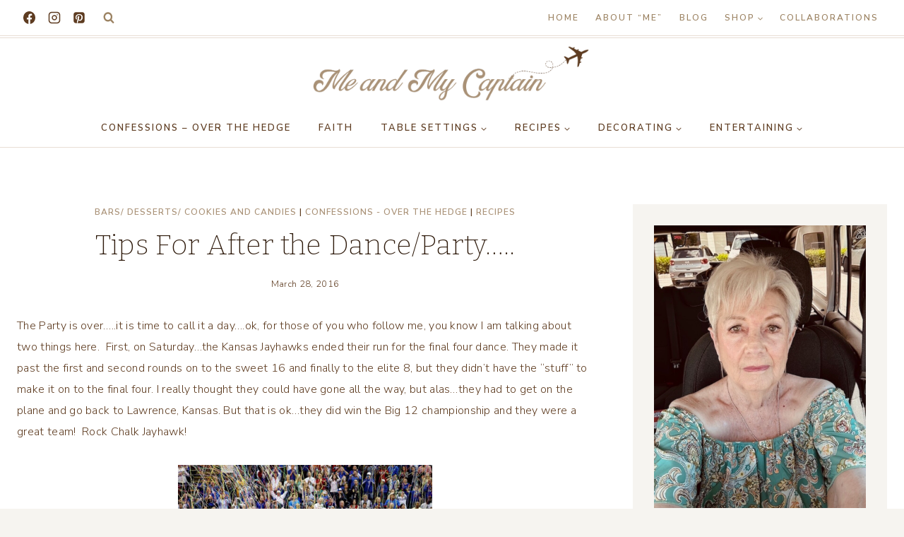

--- FILE ---
content_type: text/html; charset=UTF-8
request_url: https://meandmycaptain.com/2016/03/tips-for-after-the-danceparty/
body_size: 39308
content:
<!doctype html>
<html lang="en" class="no-js" itemtype="https://schema.org/Blog" itemscope>
<head>
	<meta charset="UTF-8">
	<meta name="viewport" content="width=device-width, initial-scale=1, minimum-scale=1">
	<meta name='robots' content='index, follow, max-image-preview:large, max-snippet:-1, max-video-preview:-1' />
	<style>img:is([sizes="auto" i], [sizes^="auto," i]) { contain-intrinsic-size: 3000px 1500px }</style>
	<script>window._wca = window._wca || [];</script>

	<!-- This site is optimized with the Yoast SEO plugin v26.8 - https://yoast.com/product/yoast-seo-wordpress/ -->
	<title>Tips For After the Dance/Party..... - Me and My Captain</title>
	<meta name="description" content="home &amp; garden" />
	<link rel="canonical" href="https://meandmycaptain.com/2016/03/tips-for-after-the-danceparty/" />
	<meta name="author" content="Kari" />
	<meta name="twitter:label1" content="Written by" />
	<meta name="twitter:data1" content="Kari" />
	<meta name="twitter:label2" content="Est. reading time" />
	<meta name="twitter:data2" content="4 minutes" />
	<script type="application/ld+json" class="yoast-schema-graph">{"@context":"https://schema.org","@graph":[{"@type":"Article","@id":"https://meandmycaptain.com/2016/03/tips-for-after-the-danceparty/#article","isPartOf":{"@id":"https://meandmycaptain.com/2016/03/tips-for-after-the-danceparty/"},"author":{"name":"Kari","@id":"https://meandmycaptain.com/#/schema/person/2745d3af6516bdb6b22e2191a476bb1c"},"headline":"Tips For After the Dance/Party&#8230;..","datePublished":"2016-03-28T20:01:04+00:00","dateModified":"2017-08-28T02:32:44+00:00","mainEntityOfPage":{"@id":"https://meandmycaptain.com/2016/03/tips-for-after-the-danceparty/"},"wordCount":760,"commentCount":0,"publisher":{"@id":"https://meandmycaptain.com/#organization"},"image":{"@id":"https://meandmycaptain.com/2016/03/tips-for-after-the-danceparty/#primaryimage"},"thumbnailUrl":"https://meandmycaptain.com/wp-content/uploads/2016/03/big-125-1-360x220.jpg","keywords":["#bread pudding","Pineapple"],"articleSection":["Bars/ Desserts/ Cookies and Candies","Confessions - Over the Hedge","Recipes"],"inLanguage":"en","potentialAction":[{"@type":"CommentAction","name":"Comment","target":["https://meandmycaptain.com/2016/03/tips-for-after-the-danceparty/#respond"]}]},{"@type":"WebPage","@id":"https://meandmycaptain.com/2016/03/tips-for-after-the-danceparty/","url":"https://meandmycaptain.com/2016/03/tips-for-after-the-danceparty/","name":"Tips For After the Dance/Party..... - Me and My Captain","isPartOf":{"@id":"https://meandmycaptain.com/#website"},"primaryImageOfPage":{"@id":"https://meandmycaptain.com/2016/03/tips-for-after-the-danceparty/#primaryimage"},"image":{"@id":"https://meandmycaptain.com/2016/03/tips-for-after-the-danceparty/#primaryimage"},"thumbnailUrl":"https://meandmycaptain.com/wp-content/uploads/2016/03/big-125-1-360x220.jpg","datePublished":"2016-03-28T20:01:04+00:00","dateModified":"2017-08-28T02:32:44+00:00","description":"home & garden","breadcrumb":{"@id":"https://meandmycaptain.com/2016/03/tips-for-after-the-danceparty/#breadcrumb"},"inLanguage":"en","potentialAction":[{"@type":"ReadAction","target":["https://meandmycaptain.com/2016/03/tips-for-after-the-danceparty/"]}]},{"@type":"ImageObject","inLanguage":"en","@id":"https://meandmycaptain.com/2016/03/tips-for-after-the-danceparty/#primaryimage","url":"https://meandmycaptain.com/wp-content/uploads/2016/03/big-125-1.jpg","contentUrl":"https://meandmycaptain.com/wp-content/uploads/2016/03/big-125-1.jpg","width":963,"height":589,"caption":"Team celebrating championship victory with confetti."},{"@type":"BreadcrumbList","@id":"https://meandmycaptain.com/2016/03/tips-for-after-the-danceparty/#breadcrumb","itemListElement":[{"@type":"ListItem","position":1,"name":"Home","item":"https://meandmycaptain.com/"},{"@type":"ListItem","position":2,"name":"Blog","item":"https://meandmycaptain.com/blog/"},{"@type":"ListItem","position":3,"name":"Tips For After the Dance/Party&#8230;.."}]},{"@type":"WebSite","@id":"https://meandmycaptain.com/#website","url":"https://meandmycaptain.com/","name":"Me and My Captain","description":"Decorating, Tablescapes, Recipes &amp; Stories Over The Hedge","publisher":{"@id":"https://meandmycaptain.com/#organization"},"potentialAction":[{"@type":"SearchAction","target":{"@type":"EntryPoint","urlTemplate":"https://meandmycaptain.com/?s={search_term_string}"},"query-input":{"@type":"PropertyValueSpecification","valueRequired":true,"valueName":"search_term_string"}}],"inLanguage":"en"},{"@type":"Organization","@id":"https://meandmycaptain.com/#organization","name":"Me and My Captain","url":"https://meandmycaptain.com/","logo":{"@type":"ImageObject","inLanguage":"en","@id":"https://meandmycaptain.com/#/schema/logo/image/","url":"https://meandmycaptain.com/wp-content/uploads/2025/04/Me-And-My-Captain-Logo.png","contentUrl":"https://meandmycaptain.com/wp-content/uploads/2025/04/Me-And-My-Captain-Logo.png","width":1000,"height":195,"caption":"Me and My Captain"},"image":{"@id":"https://meandmycaptain.com/#/schema/logo/image/"},"sameAs":["https://www.facebook.com/Meandmycaptain/","https://x.com/karimiller2013","https://www.instagram.com/meandmycaptain/","https://www.pinterest.com/MeandMyCaptain/"]},{"@type":"Person","@id":"https://meandmycaptain.com/#/schema/person/2745d3af6516bdb6b22e2191a476bb1c","name":"Kari","image":{"@type":"ImageObject","inLanguage":"en","@id":"https://meandmycaptain.com/#/schema/person/image/","url":"https://secure.gravatar.com/avatar/d3d992772f37e7d3ea177cd8b974e98f5af98db82218b6361d05aa4f77c05970?s=96&r=g","contentUrl":"https://secure.gravatar.com/avatar/d3d992772f37e7d3ea177cd8b974e98f5af98db82218b6361d05aa4f77c05970?s=96&r=g","caption":"Kari"},"sameAs":["https://x.com/karimiller2013"],"url":"https://meandmycaptain.com/author/karirogersmiller/"}]}</script>
	<!-- / Yoast SEO plugin. -->


<!-- Hubbub v.1.36.3 https://morehubbub.com/ -->
<meta property="og:locale" content="en" />
<meta property="og:type" content="article" />
<meta property="og:title" content="Tips For After the Dance/Party....." />
<meta property="og:description" content="The Party is over.....it is time to call it a day....ok, for those of you who follow me, you know I am talking about two things here. &nbsp;First, on Saturday...the Kansas Jayhawks ended their run" />
<meta property="og:url" content="https://meandmycaptain.com/2016/03/tips-for-after-the-danceparty/" />
<meta property="og:site_name" content="Me and My Captain" />
<meta property="og:updated_time" content="2017-08-27T22:32:44+00:00" />
<meta property="article:published_time" content="2016-03-28T16:01:04+00:00" />
<meta property="article:modified_time" content="2017-08-27T22:32:44+00:00" />
<meta name="twitter:card" content="summary_large_image" />
<meta name="twitter:title" content="Tips For After the Dance/Party....." />
<meta name="twitter:description" content="The Party is over.....it is time to call it a day....ok, for those of you who follow me, you know I am talking about two things here. &nbsp;First, on Saturday...the Kansas Jayhawks ended their run" />
<meta class="flipboard-article" content="The Party is over.....it is time to call it a day....ok, for those of you who follow me, you know I am talking about two things here. &nbsp;First, on Saturday...the Kansas Jayhawks ended their run" />
<meta name="twitter:creator" content="@karimiller2013" />
<!-- Hubbub v.1.36.3 https://morehubbub.com/ -->
<link rel='dns-prefetch' href='//stats.wp.com' />
<link rel='dns-prefetch' href='//secure.gravatar.com' />
<link rel='dns-prefetch' href='//widgets.wp.com' />
<link rel='dns-prefetch' href='//jetpack.wordpress.com' />
<link rel='dns-prefetch' href='//s0.wp.com' />
<link rel='dns-prefetch' href='//public-api.wordpress.com' />
<link rel='dns-prefetch' href='//0.gravatar.com' />
<link rel='dns-prefetch' href='//1.gravatar.com' />
<link rel='dns-prefetch' href='//2.gravatar.com' />
<link rel="alternate" type="application/rss+xml" title="Me and My Captain &raquo; Feed" href="https://meandmycaptain.com/feed/" />
<link rel="alternate" type="application/rss+xml" title="Me and My Captain &raquo; Comments Feed" href="https://meandmycaptain.com/comments/feed/" />
			<script>document.documentElement.classList.remove( 'no-js' );</script>
			<link rel="alternate" type="application/rss+xml" title="Me and My Captain &raquo; Tips For After the Dance/Party&#8230;.. Comments Feed" href="https://meandmycaptain.com/2016/03/tips-for-after-the-danceparty/feed/" />
<script>(()=>{"use strict";const e=[400,500,600,700,800,900],t=e=>`wprm-min-${e}`,n=e=>`wprm-max-${e}`,s=new Set,o="ResizeObserver"in window,r=o?new ResizeObserver((e=>{for(const t of e)c(t.target)})):null,i=.5/(window.devicePixelRatio||1);function c(s){const o=s.getBoundingClientRect().width||0;for(let r=0;r<e.length;r++){const c=e[r],a=o<=c+i;o>c+i?s.classList.add(t(c)):s.classList.remove(t(c)),a?s.classList.add(n(c)):s.classList.remove(n(c))}}function a(e){s.has(e)||(s.add(e),r&&r.observe(e),c(e))}!function(e=document){e.querySelectorAll(".wprm-recipe").forEach(a)}();if(new MutationObserver((e=>{for(const t of e)for(const e of t.addedNodes)e instanceof Element&&(e.matches?.(".wprm-recipe")&&a(e),e.querySelectorAll?.(".wprm-recipe").forEach(a))})).observe(document.documentElement,{childList:!0,subtree:!0}),!o){let e=0;addEventListener("resize",(()=>{e&&cancelAnimationFrame(e),e=requestAnimationFrame((()=>s.forEach(c)))}),{passive:!0})}})();</script><script>
window._wpemojiSettings = {"baseUrl":"https:\/\/s.w.org\/images\/core\/emoji\/16.0.1\/72x72\/","ext":".png","svgUrl":"https:\/\/s.w.org\/images\/core\/emoji\/16.0.1\/svg\/","svgExt":".svg","source":{"concatemoji":"https:\/\/meandmycaptain.com\/wp-includes\/js\/wp-emoji-release.min.js?ver=22a853f2858eb12b5e6345470fa0bfec"}};
/*! This file is auto-generated */
!function(s,n){var o,i,e;function c(e){try{var t={supportTests:e,timestamp:(new Date).valueOf()};sessionStorage.setItem(o,JSON.stringify(t))}catch(e){}}function p(e,t,n){e.clearRect(0,0,e.canvas.width,e.canvas.height),e.fillText(t,0,0);var t=new Uint32Array(e.getImageData(0,0,e.canvas.width,e.canvas.height).data),a=(e.clearRect(0,0,e.canvas.width,e.canvas.height),e.fillText(n,0,0),new Uint32Array(e.getImageData(0,0,e.canvas.width,e.canvas.height).data));return t.every(function(e,t){return e===a[t]})}function u(e,t){e.clearRect(0,0,e.canvas.width,e.canvas.height),e.fillText(t,0,0);for(var n=e.getImageData(16,16,1,1),a=0;a<n.data.length;a++)if(0!==n.data[a])return!1;return!0}function f(e,t,n,a){switch(t){case"flag":return n(e,"\ud83c\udff3\ufe0f\u200d\u26a7\ufe0f","\ud83c\udff3\ufe0f\u200b\u26a7\ufe0f")?!1:!n(e,"\ud83c\udde8\ud83c\uddf6","\ud83c\udde8\u200b\ud83c\uddf6")&&!n(e,"\ud83c\udff4\udb40\udc67\udb40\udc62\udb40\udc65\udb40\udc6e\udb40\udc67\udb40\udc7f","\ud83c\udff4\u200b\udb40\udc67\u200b\udb40\udc62\u200b\udb40\udc65\u200b\udb40\udc6e\u200b\udb40\udc67\u200b\udb40\udc7f");case"emoji":return!a(e,"\ud83e\udedf")}return!1}function g(e,t,n,a){var r="undefined"!=typeof WorkerGlobalScope&&self instanceof WorkerGlobalScope?new OffscreenCanvas(300,150):s.createElement("canvas"),o=r.getContext("2d",{willReadFrequently:!0}),i=(o.textBaseline="top",o.font="600 32px Arial",{});return e.forEach(function(e){i[e]=t(o,e,n,a)}),i}function t(e){var t=s.createElement("script");t.src=e,t.defer=!0,s.head.appendChild(t)}"undefined"!=typeof Promise&&(o="wpEmojiSettingsSupports",i=["flag","emoji"],n.supports={everything:!0,everythingExceptFlag:!0},e=new Promise(function(e){s.addEventListener("DOMContentLoaded",e,{once:!0})}),new Promise(function(t){var n=function(){try{var e=JSON.parse(sessionStorage.getItem(o));if("object"==typeof e&&"number"==typeof e.timestamp&&(new Date).valueOf()<e.timestamp+604800&&"object"==typeof e.supportTests)return e.supportTests}catch(e){}return null}();if(!n){if("undefined"!=typeof Worker&&"undefined"!=typeof OffscreenCanvas&&"undefined"!=typeof URL&&URL.createObjectURL&&"undefined"!=typeof Blob)try{var e="postMessage("+g.toString()+"("+[JSON.stringify(i),f.toString(),p.toString(),u.toString()].join(",")+"));",a=new Blob([e],{type:"text/javascript"}),r=new Worker(URL.createObjectURL(a),{name:"wpTestEmojiSupports"});return void(r.onmessage=function(e){c(n=e.data),r.terminate(),t(n)})}catch(e){}c(n=g(i,f,p,u))}t(n)}).then(function(e){for(var t in e)n.supports[t]=e[t],n.supports.everything=n.supports.everything&&n.supports[t],"flag"!==t&&(n.supports.everythingExceptFlag=n.supports.everythingExceptFlag&&n.supports[t]);n.supports.everythingExceptFlag=n.supports.everythingExceptFlag&&!n.supports.flag,n.DOMReady=!1,n.readyCallback=function(){n.DOMReady=!0}}).then(function(){return e}).then(function(){var e;n.supports.everything||(n.readyCallback(),(e=n.source||{}).concatemoji?t(e.concatemoji):e.wpemoji&&e.twemoji&&(t(e.twemoji),t(e.wpemoji)))}))}((window,document),window._wpemojiSettings);
</script>
<link rel='stylesheet' id='stripe-main-styles-css' href='https://meandmycaptain.com/wp-content/mu-plugins/vendor/godaddy/mwc-core/assets/css/stripe-settings.css' media='all' />
<link rel='stylesheet' id='wprm-public-css' href='https://meandmycaptain.com/wp-content/plugins/wp-recipe-maker/dist/public-modern.css?ver=10.3.2' media='all' />
<style id='wp-emoji-styles-inline-css'>

	img.wp-smiley, img.emoji {
		display: inline !important;
		border: none !important;
		box-shadow: none !important;
		height: 1em !important;
		width: 1em !important;
		margin: 0 0.07em !important;
		vertical-align: -0.1em !important;
		background: none !important;
		padding: 0 !important;
	}
</style>
<link rel='stylesheet' id='wp-block-library-css' href='https://meandmycaptain.com/wp-includes/css/dist/block-library/style.min.css?ver=22a853f2858eb12b5e6345470fa0bfec' media='all' />
<style id='classic-theme-styles-inline-css'>
/*! This file is auto-generated */
.wp-block-button__link{color:#fff;background-color:#32373c;border-radius:9999px;box-shadow:none;text-decoration:none;padding:calc(.667em + 2px) calc(1.333em + 2px);font-size:1.125em}.wp-block-file__button{background:#32373c;color:#fff;text-decoration:none}
</style>
<link rel='stylesheet' id='mediaelement-css' href='https://meandmycaptain.com/wp-includes/js/mediaelement/mediaelementplayer-legacy.min.css?ver=4.2.17' media='all' />
<link rel='stylesheet' id='wp-mediaelement-css' href='https://meandmycaptain.com/wp-includes/js/mediaelement/wp-mediaelement.min.css?ver=22a853f2858eb12b5e6345470fa0bfec' media='all' />
<style id='jetpack-sharing-buttons-style-inline-css'>
.jetpack-sharing-buttons__services-list{display:flex;flex-direction:row;flex-wrap:wrap;gap:0;list-style-type:none;margin:5px;padding:0}.jetpack-sharing-buttons__services-list.has-small-icon-size{font-size:12px}.jetpack-sharing-buttons__services-list.has-normal-icon-size{font-size:16px}.jetpack-sharing-buttons__services-list.has-large-icon-size{font-size:24px}.jetpack-sharing-buttons__services-list.has-huge-icon-size{font-size:36px}@media print{.jetpack-sharing-buttons__services-list{display:none!important}}.editor-styles-wrapper .wp-block-jetpack-sharing-buttons{gap:0;padding-inline-start:0}ul.jetpack-sharing-buttons__services-list.has-background{padding:1.25em 2.375em}
</style>
<style id='global-styles-inline-css'>
:root{--wp--preset--aspect-ratio--square: 1;--wp--preset--aspect-ratio--4-3: 4/3;--wp--preset--aspect-ratio--3-4: 3/4;--wp--preset--aspect-ratio--3-2: 3/2;--wp--preset--aspect-ratio--2-3: 2/3;--wp--preset--aspect-ratio--16-9: 16/9;--wp--preset--aspect-ratio--9-16: 9/16;--wp--preset--color--black: #000000;--wp--preset--color--cyan-bluish-gray: #abb8c3;--wp--preset--color--white: #ffffff;--wp--preset--color--pale-pink: #f78da7;--wp--preset--color--vivid-red: #cf2e2e;--wp--preset--color--luminous-vivid-orange: #ff6900;--wp--preset--color--luminous-vivid-amber: #fcb900;--wp--preset--color--light-green-cyan: #7bdcb5;--wp--preset--color--vivid-green-cyan: #00d084;--wp--preset--color--pale-cyan-blue: #8ed1fc;--wp--preset--color--vivid-cyan-blue: #0693e3;--wp--preset--color--vivid-purple: #9b51e0;--wp--preset--color--theme-palette-1: var(--global-palette1);--wp--preset--color--theme-palette-2: var(--global-palette2);--wp--preset--color--theme-palette-3: var(--global-palette3);--wp--preset--color--theme-palette-4: var(--global-palette4);--wp--preset--color--theme-palette-5: var(--global-palette5);--wp--preset--color--theme-palette-6: var(--global-palette6);--wp--preset--color--theme-palette-7: var(--global-palette7);--wp--preset--color--theme-palette-8: var(--global-palette8);--wp--preset--color--theme-palette-9: var(--global-palette9);--wp--preset--color--theme-palette-10: var(--global-palette10);--wp--preset--color--theme-palette-11: var(--global-palette11);--wp--preset--color--theme-palette-12: var(--global-palette12);--wp--preset--color--theme-palette-13: var(--global-palette13);--wp--preset--color--theme-palette-14: var(--global-palette14);--wp--preset--color--theme-palette-15: var(--global-palette15);--wp--preset--gradient--vivid-cyan-blue-to-vivid-purple: linear-gradient(135deg,rgba(6,147,227,1) 0%,rgb(155,81,224) 100%);--wp--preset--gradient--light-green-cyan-to-vivid-green-cyan: linear-gradient(135deg,rgb(122,220,180) 0%,rgb(0,208,130) 100%);--wp--preset--gradient--luminous-vivid-amber-to-luminous-vivid-orange: linear-gradient(135deg,rgba(252,185,0,1) 0%,rgba(255,105,0,1) 100%);--wp--preset--gradient--luminous-vivid-orange-to-vivid-red: linear-gradient(135deg,rgba(255,105,0,1) 0%,rgb(207,46,46) 100%);--wp--preset--gradient--very-light-gray-to-cyan-bluish-gray: linear-gradient(135deg,rgb(238,238,238) 0%,rgb(169,184,195) 100%);--wp--preset--gradient--cool-to-warm-spectrum: linear-gradient(135deg,rgb(74,234,220) 0%,rgb(151,120,209) 20%,rgb(207,42,186) 40%,rgb(238,44,130) 60%,rgb(251,105,98) 80%,rgb(254,248,76) 100%);--wp--preset--gradient--blush-light-purple: linear-gradient(135deg,rgb(255,206,236) 0%,rgb(152,150,240) 100%);--wp--preset--gradient--blush-bordeaux: linear-gradient(135deg,rgb(254,205,165) 0%,rgb(254,45,45) 50%,rgb(107,0,62) 100%);--wp--preset--gradient--luminous-dusk: linear-gradient(135deg,rgb(255,203,112) 0%,rgb(199,81,192) 50%,rgb(65,88,208) 100%);--wp--preset--gradient--pale-ocean: linear-gradient(135deg,rgb(255,245,203) 0%,rgb(182,227,212) 50%,rgb(51,167,181) 100%);--wp--preset--gradient--electric-grass: linear-gradient(135deg,rgb(202,248,128) 0%,rgb(113,206,126) 100%);--wp--preset--gradient--midnight: linear-gradient(135deg,rgb(2,3,129) 0%,rgb(40,116,252) 100%);--wp--preset--font-size--small: var(--global-font-size-small);--wp--preset--font-size--medium: var(--global-font-size-medium);--wp--preset--font-size--large: var(--global-font-size-large);--wp--preset--font-size--x-large: 42px;--wp--preset--font-size--larger: var(--global-font-size-larger);--wp--preset--font-size--xxlarge: var(--global-font-size-xxlarge);--wp--preset--spacing--20: 0.44rem;--wp--preset--spacing--30: 0.67rem;--wp--preset--spacing--40: 1rem;--wp--preset--spacing--50: 1.5rem;--wp--preset--spacing--60: 2.25rem;--wp--preset--spacing--70: 3.38rem;--wp--preset--spacing--80: 5.06rem;--wp--preset--shadow--natural: 6px 6px 9px rgba(0, 0, 0, 0.2);--wp--preset--shadow--deep: 12px 12px 50px rgba(0, 0, 0, 0.4);--wp--preset--shadow--sharp: 6px 6px 0px rgba(0, 0, 0, 0.2);--wp--preset--shadow--outlined: 6px 6px 0px -3px rgba(255, 255, 255, 1), 6px 6px rgba(0, 0, 0, 1);--wp--preset--shadow--crisp: 6px 6px 0px rgba(0, 0, 0, 1);}:where(.is-layout-flex){gap: 0.5em;}:where(.is-layout-grid){gap: 0.5em;}body .is-layout-flex{display: flex;}.is-layout-flex{flex-wrap: wrap;align-items: center;}.is-layout-flex > :is(*, div){margin: 0;}body .is-layout-grid{display: grid;}.is-layout-grid > :is(*, div){margin: 0;}:where(.wp-block-columns.is-layout-flex){gap: 2em;}:where(.wp-block-columns.is-layout-grid){gap: 2em;}:where(.wp-block-post-template.is-layout-flex){gap: 1.25em;}:where(.wp-block-post-template.is-layout-grid){gap: 1.25em;}.has-black-color{color: var(--wp--preset--color--black) !important;}.has-cyan-bluish-gray-color{color: var(--wp--preset--color--cyan-bluish-gray) !important;}.has-white-color{color: var(--wp--preset--color--white) !important;}.has-pale-pink-color{color: var(--wp--preset--color--pale-pink) !important;}.has-vivid-red-color{color: var(--wp--preset--color--vivid-red) !important;}.has-luminous-vivid-orange-color{color: var(--wp--preset--color--luminous-vivid-orange) !important;}.has-luminous-vivid-amber-color{color: var(--wp--preset--color--luminous-vivid-amber) !important;}.has-light-green-cyan-color{color: var(--wp--preset--color--light-green-cyan) !important;}.has-vivid-green-cyan-color{color: var(--wp--preset--color--vivid-green-cyan) !important;}.has-pale-cyan-blue-color{color: var(--wp--preset--color--pale-cyan-blue) !important;}.has-vivid-cyan-blue-color{color: var(--wp--preset--color--vivid-cyan-blue) !important;}.has-vivid-purple-color{color: var(--wp--preset--color--vivid-purple) !important;}.has-black-background-color{background-color: var(--wp--preset--color--black) !important;}.has-cyan-bluish-gray-background-color{background-color: var(--wp--preset--color--cyan-bluish-gray) !important;}.has-white-background-color{background-color: var(--wp--preset--color--white) !important;}.has-pale-pink-background-color{background-color: var(--wp--preset--color--pale-pink) !important;}.has-vivid-red-background-color{background-color: var(--wp--preset--color--vivid-red) !important;}.has-luminous-vivid-orange-background-color{background-color: var(--wp--preset--color--luminous-vivid-orange) !important;}.has-luminous-vivid-amber-background-color{background-color: var(--wp--preset--color--luminous-vivid-amber) !important;}.has-light-green-cyan-background-color{background-color: var(--wp--preset--color--light-green-cyan) !important;}.has-vivid-green-cyan-background-color{background-color: var(--wp--preset--color--vivid-green-cyan) !important;}.has-pale-cyan-blue-background-color{background-color: var(--wp--preset--color--pale-cyan-blue) !important;}.has-vivid-cyan-blue-background-color{background-color: var(--wp--preset--color--vivid-cyan-blue) !important;}.has-vivid-purple-background-color{background-color: var(--wp--preset--color--vivid-purple) !important;}.has-black-border-color{border-color: var(--wp--preset--color--black) !important;}.has-cyan-bluish-gray-border-color{border-color: var(--wp--preset--color--cyan-bluish-gray) !important;}.has-white-border-color{border-color: var(--wp--preset--color--white) !important;}.has-pale-pink-border-color{border-color: var(--wp--preset--color--pale-pink) !important;}.has-vivid-red-border-color{border-color: var(--wp--preset--color--vivid-red) !important;}.has-luminous-vivid-orange-border-color{border-color: var(--wp--preset--color--luminous-vivid-orange) !important;}.has-luminous-vivid-amber-border-color{border-color: var(--wp--preset--color--luminous-vivid-amber) !important;}.has-light-green-cyan-border-color{border-color: var(--wp--preset--color--light-green-cyan) !important;}.has-vivid-green-cyan-border-color{border-color: var(--wp--preset--color--vivid-green-cyan) !important;}.has-pale-cyan-blue-border-color{border-color: var(--wp--preset--color--pale-cyan-blue) !important;}.has-vivid-cyan-blue-border-color{border-color: var(--wp--preset--color--vivid-cyan-blue) !important;}.has-vivid-purple-border-color{border-color: var(--wp--preset--color--vivid-purple) !important;}.has-vivid-cyan-blue-to-vivid-purple-gradient-background{background: var(--wp--preset--gradient--vivid-cyan-blue-to-vivid-purple) !important;}.has-light-green-cyan-to-vivid-green-cyan-gradient-background{background: var(--wp--preset--gradient--light-green-cyan-to-vivid-green-cyan) !important;}.has-luminous-vivid-amber-to-luminous-vivid-orange-gradient-background{background: var(--wp--preset--gradient--luminous-vivid-amber-to-luminous-vivid-orange) !important;}.has-luminous-vivid-orange-to-vivid-red-gradient-background{background: var(--wp--preset--gradient--luminous-vivid-orange-to-vivid-red) !important;}.has-very-light-gray-to-cyan-bluish-gray-gradient-background{background: var(--wp--preset--gradient--very-light-gray-to-cyan-bluish-gray) !important;}.has-cool-to-warm-spectrum-gradient-background{background: var(--wp--preset--gradient--cool-to-warm-spectrum) !important;}.has-blush-light-purple-gradient-background{background: var(--wp--preset--gradient--blush-light-purple) !important;}.has-blush-bordeaux-gradient-background{background: var(--wp--preset--gradient--blush-bordeaux) !important;}.has-luminous-dusk-gradient-background{background: var(--wp--preset--gradient--luminous-dusk) !important;}.has-pale-ocean-gradient-background{background: var(--wp--preset--gradient--pale-ocean) !important;}.has-electric-grass-gradient-background{background: var(--wp--preset--gradient--electric-grass) !important;}.has-midnight-gradient-background{background: var(--wp--preset--gradient--midnight) !important;}.has-small-font-size{font-size: var(--wp--preset--font-size--small) !important;}.has-medium-font-size{font-size: var(--wp--preset--font-size--medium) !important;}.has-large-font-size{font-size: var(--wp--preset--font-size--large) !important;}.has-x-large-font-size{font-size: var(--wp--preset--font-size--x-large) !important;}
:where(.wp-block-post-template.is-layout-flex){gap: 1.25em;}:where(.wp-block-post-template.is-layout-grid){gap: 1.25em;}
:where(.wp-block-columns.is-layout-flex){gap: 2em;}:where(.wp-block-columns.is-layout-grid){gap: 2em;}
:root :where(.wp-block-pullquote){font-size: 1.5em;line-height: 1.6;}
</style>
<link rel='stylesheet' id='yumprint-recipe-theme-layout-css' href='https://meandmycaptain.com/wp-content/plugins/recipe-card/css/layout.css?ver=22a853f2858eb12b5e6345470fa0bfec' media='all' />
<style id='woocommerce-inline-inline-css'>
.woocommerce form .form-row .required { visibility: visible; }
</style>
<link rel='stylesheet' id='wp-ulike-css' href='https://meandmycaptain.com/wp-content/plugins/wp-ulike/assets/css/wp-ulike.min.css?ver=4.8.3.1' media='all' />
<link rel='stylesheet' id='cmplz-general-css' href='https://meandmycaptain.com/wp-content/plugins/complianz-gdpr/assets/css/cookieblocker.min.css?ver=1765972643' media='all' />
<link rel='stylesheet' id='wp-components-css' href='https://meandmycaptain.com/wp-includes/css/dist/components/style.min.css?ver=22a853f2858eb12b5e6345470fa0bfec' media='all' />
<link rel='stylesheet' id='godaddy-styles-css' href='https://meandmycaptain.com/wp-content/mu-plugins/vendor/wpex/godaddy-launch/includes/Dependencies/GoDaddy/Styles/build/latest.css?ver=2.0.2' media='all' />
<link rel='stylesheet' id='kadence-global-css' href='https://meandmycaptain.com/wp-content/themes/kadence/assets/css/global.min.css?ver=1.4.3' media='all' />
<style id='kadence-global-inline-css'>
/* Kadence Base CSS */
:root{--global-palette1:#a99176;--global-palette2:#868451;--global-palette3:#2c1809;--global-palette4:#5e3c21;--global-palette5:#9c8363;--global-palette6:#ada291;--global-palette7:#e8ded4;--global-palette8:#f6f4f0;--global-palette9:#ffffff;--global-palette10:oklch(from var(--global-palette1) calc(l + 0.10 * (1 - l)) calc(c * 1.00) calc(h + 180) / 100%);--global-palette11:#13612e;--global-palette12:#1159af;--global-palette13:#b82105;--global-palette14:#f7630c;--global-palette15:#f5a524;--global-palette9rgb:255, 255, 255;--global-palette-highlight:var(--global-palette1);--global-palette-highlight-alt:var(--global-palette2);--global-palette-highlight-alt2:var(--global-palette9);--global-palette-btn-bg:var(--global-palette1);--global-palette-btn-bg-hover:var(--global-palette2);--global-palette-btn:var(--global-palette9);--global-palette-btn-hover:var(--global-palette9);--global-palette-btn-sec-bg:var(--global-palette7);--global-palette-btn-sec-bg-hover:var(--global-palette2);--global-palette-btn-sec:var(--global-palette3);--global-palette-btn-sec-hover:var(--global-palette9);--global-body-font-family:'Nunito Sans', var(--global-fallback-font);--global-heading-font-family:Bitter, var(--global-fallback-font);--global-primary-nav-font-family:inherit;--global-fallback-font:sans-serif;--global-display-fallback-font:sans-serif;--global-content-width:1290px;--global-content-wide-width:calc(1290px + 230px);--global-content-narrow-width:842px;--global-content-edge-padding:1.5rem;--global-content-boxed-padding:2rem;--global-calc-content-width:calc(1290px - var(--global-content-edge-padding) - var(--global-content-edge-padding) );--wp--style--global--content-size:var(--global-calc-content-width);}.wp-site-blocks{--global-vw:calc( 100vw - ( 0.5 * var(--scrollbar-offset)));}body{background:var(--global-palette8);}body, input, select, optgroup, textarea{font-style:normal;font-weight:300;font-size:16px;line-height:1.9;letter-spacing:0.02em;font-family:var(--global-body-font-family);color:var(--global-palette4);}.content-bg, body.content-style-unboxed .site{background:var(--global-palette9);}h1,h2,h3,h4,h5,h6{font-family:var(--global-heading-font-family);}h1{font-style:normal;font-weight:200;font-size:40px;line-height:1.5;color:var(--global-palette3);}h2{font-style:normal;font-weight:200;font-size:32px;line-height:1.5;color:var(--global-palette3);}h3{font-style:normal;font-weight:300;font-size:24px;line-height:1.5;color:var(--global-palette3);}h4{font-style:normal;font-weight:300;font-size:22px;line-height:1.5;color:var(--global-palette4);}h5{font-style:normal;font-weight:600;font-size:13px;line-height:1.5;letter-spacing:1.5px;font-family:'Nunito Sans', var(--global-fallback-font);text-transform:uppercase;color:var(--global-palette4);}h6{font-style:normal;font-weight:300;font-size:18px;line-height:1.5;color:var(--global-palette5);}.entry-hero .kadence-breadcrumbs{max-width:1290px;}.site-container, .site-header-row-layout-contained, .site-footer-row-layout-contained, .entry-hero-layout-contained, .comments-area, .alignfull > .wp-block-cover__inner-container, .alignwide > .wp-block-cover__inner-container{max-width:var(--global-content-width);}.content-width-narrow .content-container.site-container, .content-width-narrow .hero-container.site-container{max-width:var(--global-content-narrow-width);}@media all and (min-width: 1520px){.wp-site-blocks .content-container  .alignwide{margin-left:-115px;margin-right:-115px;width:unset;max-width:unset;}}@media all and (min-width: 1102px){.content-width-narrow .wp-site-blocks .content-container .alignwide{margin-left:-130px;margin-right:-130px;width:unset;max-width:unset;}}.content-style-boxed .wp-site-blocks .entry-content .alignwide{margin-left:calc( -1 * var( --global-content-boxed-padding ) );margin-right:calc( -1 * var( --global-content-boxed-padding ) );}.content-area{margin-top:5rem;margin-bottom:5rem;}@media all and (max-width: 1024px){.content-area{margin-top:3rem;margin-bottom:3rem;}}@media all and (max-width: 767px){.content-area{margin-top:2rem;margin-bottom:2rem;}}@media all and (max-width: 1024px){:root{--global-content-boxed-padding:2rem;}}@media all and (max-width: 767px){:root{--global-content-boxed-padding:1.5rem;}}.entry-content-wrap{padding:2rem;}@media all and (max-width: 1024px){.entry-content-wrap{padding:2rem;}}@media all and (max-width: 767px){.entry-content-wrap{padding:1.5rem;}}.entry.single-entry{box-shadow:0px 0px 0px 0px rgba(0,0,0,0.05);border-radius:0px 0px 0px 0px;}.entry.loop-entry{border-radius:0px 0px 0px 0px;box-shadow:0px 0px 0px 0px rgba(0,0,0,0);}.loop-entry .entry-content-wrap{padding:2rem;}@media all and (max-width: 1024px){.loop-entry .entry-content-wrap{padding:2rem;}}@media all and (max-width: 767px){.loop-entry .entry-content-wrap{padding:1.5rem;}}.has-sidebar:not(.has-left-sidebar) .content-container{grid-template-columns:1fr 360px;}.has-sidebar.has-left-sidebar .content-container{grid-template-columns:360px 1fr;}.primary-sidebar.widget-area .widget{margin-bottom:3em;color:var(--global-palette4);}.primary-sidebar.widget-area .widget-title{font-style:normal;font-weight:600;font-size:12px;line-height:1.5;font-family:'Nunito Sans', var(--global-fallback-font);text-transform:uppercase;color:var(--global-palette3);}.primary-sidebar.widget-area .sidebar-inner-wrap a:where(:not(.button):not(.wp-block-button__link):not(.wp-element-button)){color:var(--global-palette2);}.primary-sidebar.widget-area{background:var(--global-palette8);padding:30px 30px 30px 30px;}button, .button, .wp-block-button__link, input[type="button"], input[type="reset"], input[type="submit"], .fl-button, .elementor-button-wrapper .elementor-button, .wc-block-components-checkout-place-order-button, .wc-block-cart__submit{font-style:normal;font-weight:600;font-size:12px;letter-spacing:2px;font-family:'Nunito Sans', var(--global-fallback-font);text-transform:uppercase;border-radius:0px;padding:15px 25px 15px 25px;box-shadow:0px 0px 0px -7px rgba(0,0,0,0);}.wp-block-button.is-style-outline .wp-block-button__link{padding:15px 25px 15px 25px;}button:hover, button:focus, button:active, .button:hover, .button:focus, .button:active, .wp-block-button__link:hover, .wp-block-button__link:focus, .wp-block-button__link:active, input[type="button"]:hover, input[type="button"]:focus, input[type="button"]:active, input[type="reset"]:hover, input[type="reset"]:focus, input[type="reset"]:active, input[type="submit"]:hover, input[type="submit"]:focus, input[type="submit"]:active, .elementor-button-wrapper .elementor-button:hover, .elementor-button-wrapper .elementor-button:focus, .elementor-button-wrapper .elementor-button:active, .wc-block-cart__submit:hover{box-shadow:0px 15px 25px -7px rgba(0,0,0,0.1);}.kb-button.kb-btn-global-outline.kb-btn-global-inherit{padding-top:calc(15px - 2px);padding-right:calc(25px - 2px);padding-bottom:calc(15px - 2px);padding-left:calc(25px - 2px);}button.button-style-secondary, .button.button-style-secondary, .wp-block-button__link.button-style-secondary, input[type="button"].button-style-secondary, input[type="reset"].button-style-secondary, input[type="submit"].button-style-secondary, .fl-button.button-style-secondary, .elementor-button-wrapper .elementor-button.button-style-secondary, .wc-block-components-checkout-place-order-button.button-style-secondary, .wc-block-cart__submit.button-style-secondary{font-style:normal;font-weight:600;font-size:12px;letter-spacing:2px;font-family:'Nunito Sans', var(--global-fallback-font);text-transform:uppercase;}@media all and (min-width: 1025px){.transparent-header .entry-hero .entry-hero-container-inner{padding-top:calc(50px + 100px + 54px);}}@media all and (max-width: 1024px){.mobile-transparent-header .entry-hero .entry-hero-container-inner{padding-top:100px;}}@media all and (max-width: 767px){.mobile-transparent-header .entry-hero .entry-hero-container-inner{padding-top:100px;}}.post-title .entry-taxonomies, .post-title .entry-taxonomies a{font-style:normal;font-weight:600;font-size:12px;letter-spacing:1px;}.entry-hero.post-hero-section .entry-header{min-height:200px;}.loop-entry.type-post h2.entry-title{font-style:normal;font-size:35px;color:var(--global-palette4);}.loop-entry.type-post .entry-taxonomies{font-style:normal;font-weight:600;font-size:12px;text-transform:uppercase;}.loop-entry.type-post .entry-meta{font-style:normal;font-weight:300;}
/* Kadence Header CSS */
@media all and (max-width: 1024px){.mobile-transparent-header #masthead{position:absolute;left:0px;right:0px;z-index:100;}.kadence-scrollbar-fixer.mobile-transparent-header #masthead{right:var(--scrollbar-offset,0);}.mobile-transparent-header #masthead, .mobile-transparent-header .site-top-header-wrap .site-header-row-container-inner, .mobile-transparent-header .site-main-header-wrap .site-header-row-container-inner, .mobile-transparent-header .site-bottom-header-wrap .site-header-row-container-inner{background:transparent;}.site-header-row-tablet-layout-fullwidth, .site-header-row-tablet-layout-standard{padding:0px;}}@media all and (min-width: 1025px){.transparent-header #masthead{position:absolute;left:0px;right:0px;z-index:100;}.transparent-header.kadence-scrollbar-fixer #masthead{right:var(--scrollbar-offset,0);}.transparent-header #masthead, .transparent-header .site-top-header-wrap .site-header-row-container-inner, .transparent-header .site-main-header-wrap .site-header-row-container-inner, .transparent-header .site-bottom-header-wrap .site-header-row-container-inner{background:transparent;}}.site-branding a.brand img{max-width:400px;}.site-branding a.brand img.svg-logo-image{width:400px;}@media all and (max-width: 767px){.site-branding a.brand img{max-width:190px;}.site-branding a.brand img.svg-logo-image{width:190px;}}.site-branding{padding:0px 0px 0px 0px;}#masthead, #masthead .kadence-sticky-header.item-is-fixed:not(.item-at-start):not(.site-header-row-container):not(.site-main-header-wrap), #masthead .kadence-sticky-header.item-is-fixed:not(.item-at-start) > .site-header-row-container-inner{background:#ffffff;}.site-main-header-wrap .site-header-row-container-inner{border-bottom:3px none var(--global-palette7);}.site-main-header-inner-wrap{min-height:100px;}.site-top-header-wrap .site-header-row-container-inner{border-bottom:4px double var(--global-palette7);}.site-top-header-inner-wrap{min-height:50px;}.site-bottom-header-wrap .site-header-row-container-inner{border-bottom:1px solid var(--global-palette7);}.site-bottom-header-inner-wrap{min-height:54px;}#masthead .kadence-sticky-header.item-is-fixed:not(.item-at-start):not(.site-header-row-container):not(.item-hidden-above):not(.site-main-header-wrap), #masthead .kadence-sticky-header.item-is-fixed:not(.item-at-start):not(.item-hidden-above) > .site-header-row-container-inner{border-bottom:3px double var(--global-palette7);}.site-main-header-wrap.site-header-row-container.site-header-focus-item.site-header-row-layout-standard.kadence-sticky-header.item-is-fixed.item-is-stuck, .site-header-upper-inner-wrap.kadence-sticky-header.item-is-fixed.item-is-stuck, .site-header-inner-wrap.kadence-sticky-header.item-is-fixed.item-is-stuck, .site-top-header-wrap.site-header-row-container.site-header-focus-item.site-header-row-layout-standard.kadence-sticky-header.item-is-fixed.item-is-stuck, .site-bottom-header-wrap.site-header-row-container.site-header-focus-item.site-header-row-layout-standard.kadence-sticky-header.item-is-fixed.item-is-stuck{box-shadow:0px 0px 0px 0px rgba(0,0,0,0);}.header-navigation[class*="header-navigation-style-underline"] .header-menu-container.primary-menu-container>ul>li>a:after{width:calc( 100% - 3em);}.main-navigation .primary-menu-container > ul > li.menu-item > a{padding-left:calc(3em / 2);padding-right:calc(3em / 2);padding-top:1em;padding-bottom:1em;color:var(--global-palette4);}.main-navigation .primary-menu-container > ul > li.menu-item .dropdown-nav-special-toggle{right:calc(3em / 2);}.main-navigation .primary-menu-container > ul li.menu-item > a{font-style:normal;font-weight:600;font-size:13px;letter-spacing:2px;text-transform:uppercase;}.main-navigation .primary-menu-container > ul > li.menu-item > a:hover{color:var(--global-palette-highlight);}.main-navigation .primary-menu-container > ul > li.menu-item.current-menu-item > a{color:var(--global-palette3);}.header-navigation[class*="header-navigation-style-underline"] .header-menu-container.secondary-menu-container>ul>li>a:after{width:calc( 100% - 1.95em);}.secondary-navigation .secondary-menu-container > ul > li.menu-item > a{padding-left:calc(1.95em / 2);padding-right:calc(1.95em / 2);padding-top:0.6em;padding-bottom:0.6em;color:var(--global-palette5);}.secondary-navigation .primary-menu-container > ul > li.menu-item .dropdown-nav-special-toggle{right:calc(1.95em / 2);}.secondary-navigation .secondary-menu-container > ul li.menu-item > a{font-style:normal;font-weight:600;font-size:12px;letter-spacing:2px;text-transform:uppercase;}.secondary-navigation .secondary-menu-container > ul > li.menu-item > a:hover{color:var(--global-palette-highlight);}.secondary-navigation .secondary-menu-container > ul > li.menu-item.current-menu-item > a{color:var(--global-palette3);}.header-navigation .header-menu-container ul ul.sub-menu, .header-navigation .header-menu-container ul ul.submenu{background:var(--global-palette9);box-shadow:0px 1px 0px 1px var(--global-palette7);}.header-navigation .header-menu-container ul ul li.menu-item, .header-menu-container ul.menu > li.kadence-menu-mega-enabled > ul > li.menu-item > a{border-bottom:1px solid rgba(255,255,255,0.1);border-radius:0px 0px 0px 0px;}.header-navigation .header-menu-container ul ul li.menu-item > a{width:225px;padding-top:1em;padding-bottom:1em;color:var(--global-palette4);font-size:12px;}.header-navigation .header-menu-container ul ul li.menu-item > a:hover{color:var(--global-palette4);background:var(--global-palette7);border-radius:0px 0px 0px 0px;}.header-navigation .header-menu-container ul ul li.menu-item.current-menu-item > a{color:var(--global-palette4);background:var(--global-palette8);border-radius:0px 0px 0px 0px;}.mobile-toggle-open-container .menu-toggle-open, .mobile-toggle-open-container .menu-toggle-open:focus{color:var(--global-palette5);padding:0.4em 0.6em 0.4em 0.6em;font-size:14px;}.mobile-toggle-open-container .menu-toggle-open.menu-toggle-style-bordered{border:1px solid currentColor;}.mobile-toggle-open-container .menu-toggle-open .menu-toggle-icon{font-size:20px;}.mobile-toggle-open-container .menu-toggle-open:hover, .mobile-toggle-open-container .menu-toggle-open:focus-visible{color:var(--global-palette1);}.mobile-navigation ul li{font-style:normal;font-weight:600;font-size:12px;letter-spacing:3px;text-transform:uppercase;}.mobile-navigation ul li a{padding-top:1.5em;padding-bottom:1.5em;}.mobile-navigation ul li > a, .mobile-navigation ul li.menu-item-has-children > .drawer-nav-drop-wrap{color:var(--global-palette4);}.mobile-navigation ul li > a:hover, .mobile-navigation ul li.menu-item-has-children > .drawer-nav-drop-wrap:hover{color:var(--global-palette1);}.mobile-navigation ul li.current-menu-item > a, .mobile-navigation ul li.current-menu-item.menu-item-has-children > .drawer-nav-drop-wrap{color:var(--global-palette-highlight);}.mobile-navigation ul li.menu-item-has-children .drawer-nav-drop-wrap, .mobile-navigation ul li:not(.menu-item-has-children) a{border-bottom:1px solid var(--global-palette7);}.mobile-navigation:not(.drawer-navigation-parent-toggle-true) ul li.menu-item-has-children .drawer-nav-drop-wrap button{border-left:1px solid var(--global-palette7);}#mobile-drawer .drawer-inner, #mobile-drawer.popup-drawer-layout-fullwidth.popup-drawer-animation-slice .pop-portion-bg, #mobile-drawer.popup-drawer-layout-fullwidth.popup-drawer-animation-slice.pop-animated.show-drawer .drawer-inner{background:var(--global-palette8);}#mobile-drawer .drawer-header .drawer-toggle{padding:0.6em 0.15em 0.6em 0.15em;font-size:24px;}#mobile-drawer .drawer-header .drawer-toggle, #mobile-drawer .drawer-header .drawer-toggle:focus{color:var(--global-palette4);}#mobile-drawer .drawer-header .drawer-toggle:hover, #mobile-drawer .drawer-header .drawer-toggle:focus:hover{color:var(--global-palette1);}.header-social-wrap .header-social-inner-wrap{font-size:1.1em;gap:0.47em;}.header-social-wrap .header-social-inner-wrap .social-button{color:var(--global-palette4);background:var(--global-palette9);border:0px solid currentColor;border-radius:100px;}.header-social-wrap .header-social-inner-wrap .social-button:hover{color:var(--global-palette5);background:var(--global-palette9);}.search-toggle-open-container .search-toggle-open{color:var(--global-palette5);}.search-toggle-open-container .search-toggle-open.search-toggle-style-bordered{border:1px solid currentColor;}.search-toggle-open-container .search-toggle-open .search-toggle-icon{font-size:1.4em;}.search-toggle-open-container .search-toggle-open:hover, .search-toggle-open-container .search-toggle-open:focus{color:var(--global-palette-highlight);}#search-drawer .drawer-inner{background:rgba(232,222,212,0.8);}
/* Kadence Footer CSS */
.site-bottom-footer-wrap .site-footer-row-container-inner{border-top:3px double var(--global-palette7);}.site-bottom-footer-inner-wrap{padding-top:10px;padding-bottom:10px;grid-column-gap:30px;}.site-bottom-footer-inner-wrap .widget{margin-bottom:30px;}.site-bottom-footer-inner-wrap .site-footer-section:not(:last-child):after{border-right:0px none transparent;right:calc(-30px / 2);}#colophon .footer-navigation .footer-menu-container > ul > li > a{padding-left:calc(3em / 2);padding-right:calc(3em / 2);padding-top:calc(0.6em / 2);padding-bottom:calc(0.6em / 2);color:var(--global-palette3);}#colophon .footer-navigation .footer-menu-container > ul li a{font-style:normal;font-weight:600;font-size:12px;letter-spacing:2px;text-transform:uppercase;}#colophon .footer-navigation .footer-menu-container > ul li a:hover{color:var(--global-palette1);}#colophon .footer-navigation .footer-menu-container > ul li.current-menu-item > a{color:var(--global-palette3);}
/* Kadence Woo CSS */
.entry-hero.product-hero-section .entry-header{min-height:200px;}.product-title .single-category{font-weight:700;font-size:32px;line-height:1.5;color:var(--global-palette3);}.wp-site-blocks .product-hero-section .extra-title{font-weight:700;font-size:32px;line-height:1.5;}.woocommerce ul.products.woo-archive-btn-button .product-action-wrap .button:not(.kb-button), .woocommerce ul.products li.woo-archive-btn-button .button:not(.kb-button), .wc-block-grid__product.woo-archive-btn-button .product-details .wc-block-grid__product-add-to-cart .wp-block-button__link{border:2px none transparent;box-shadow:0px 0px 0px 0px rgba(0,0,0,0.0);}.woocommerce ul.products.woo-archive-btn-button .product-action-wrap .button:not(.kb-button):hover, .woocommerce ul.products li.woo-archive-btn-button .button:not(.kb-button):hover, .wc-block-grid__product.woo-archive-btn-button .product-details .wc-block-grid__product-add-to-cart .wp-block-button__link:hover{box-shadow:0px 0px 0px 0px rgba(0,0,0,0);}
</style>
<link rel='stylesheet' id='kadence-header-css' href='https://meandmycaptain.com/wp-content/themes/kadence/assets/css/header.min.css?ver=1.4.3' media='all' />
<link rel='stylesheet' id='kadence-content-css' href='https://meandmycaptain.com/wp-content/themes/kadence/assets/css/content.min.css?ver=1.4.3' media='all' />
<link rel='stylesheet' id='kadence-comments-css' href='https://meandmycaptain.com/wp-content/themes/kadence/assets/css/comments.min.css?ver=1.4.3' media='all' />
<link rel='stylesheet' id='kadence-sidebar-css' href='https://meandmycaptain.com/wp-content/themes/kadence/assets/css/sidebar.min.css?ver=1.4.3' media='all' />
<link rel='stylesheet' id='kadence-related-posts-css' href='https://meandmycaptain.com/wp-content/themes/kadence/assets/css/related-posts.min.css?ver=1.4.3' media='all' />
<link rel='stylesheet' id='kad-splide-css' href='https://meandmycaptain.com/wp-content/themes/kadence/assets/css/kadence-splide.min.css?ver=1.4.3' media='all' />
<link rel='stylesheet' id='kadence-woocommerce-css' href='https://meandmycaptain.com/wp-content/themes/kadence/assets/css/woocommerce.min.css?ver=1.4.3' media='all' />
<link rel='stylesheet' id='kadence-footer-css' href='https://meandmycaptain.com/wp-content/themes/kadence/assets/css/footer.min.css?ver=1.4.3' media='all' />
<link rel='stylesheet' id='dpsp-frontend-style-pro-css' href='https://meandmycaptain.com/wp-content/plugins/social-pug/assets/dist/style-frontend-pro.css?ver=1.36.3' media='all' />
<style id='dpsp-frontend-style-pro-inline-css'>

				@media screen and ( max-width : 720px ) {
					.dpsp-content-wrapper.dpsp-hide-on-mobile,
					.dpsp-share-text.dpsp-hide-on-mobile {
						display: none;
					}
					.dpsp-has-spacing .dpsp-networks-btns-wrapper li {
						margin:0 2% 10px 0;
					}
					.dpsp-network-btn.dpsp-has-label:not(.dpsp-has-count) {
						max-height: 40px;
						padding: 0;
						justify-content: center;
					}
					.dpsp-content-wrapper.dpsp-size-small .dpsp-network-btn.dpsp-has-label:not(.dpsp-has-count){
						max-height: 32px;
					}
					.dpsp-content-wrapper.dpsp-size-large .dpsp-network-btn.dpsp-has-label:not(.dpsp-has-count){
						max-height: 46px;
					}
				}
			
							.dpsp-button-style-3 .dpsp-networks-btns-content.dpsp-networks-btns-wrapper .dpsp-network-btn:not(:hover):not(:active) {
								--customNetworkColor: #55c7cf;
								--customNetworkHoverColor: #f6748e;
								border-color: #55c7cf;
								color: #55c7cf;
							}
							.dpsp-button-style-3 .dpsp-networks-btns-content.dpsp-networks-btns-wrapper .dpsp-network-btn .dpsp-network-icon {
								background: #55c7cf;
								border-color: #55c7cf;
							}
						
							.dpsp-button-style-3 .dpsp-networks-btns-content.dpsp-networks-btns-wrapper .dpsp-network-btn:hover .dpsp-network-icon,
							.dpsp-button-style-3 .dpsp-networks-btns-content.dpsp-networks-btns-wrapper .dpsp-network-btn:focus .dpsp-network-icon,
							.dpsp-button-style-3 .dpsp-networks-btns-content.dpsp-networks-btns-wrapper .dpsp-network-btn:focus,
							.dpsp-button-style-3 .dpsp-networks-btns-content.dpsp-networks-btns-wrapper .dpsp-network-btn:hover {
								border-color: #f6748e !important;
								background: #f6748e !important;
							}
						.dpsp-networks-btns-wrapper.dpsp-networks-btns-content .dpsp-network-btn {--networkHover: rgba(246, 116, 142, 0.4); --networkAccent: rgba(246, 116, 142, 1);}
</style>
<link rel='stylesheet' id='simple-social-icons-font-css' href='https://meandmycaptain.com/wp-content/plugins/simple-social-icons/css/style.css?ver=4.0.0' media='all' />
<link rel='stylesheet' id='open-sans-css' href='https://fonts.googleapis.com/css?family=Open+Sans%3A300italic%2C400italic%2C600italic%2C300%2C400%2C600&#038;subset=latin%2Clatin-ext&#038;display=fallback&#038;ver=6.8.3' media='all' />
<link rel='stylesheet' id='jetpack_likes-css' href='https://meandmycaptain.com/wp-content/plugins/jetpack/modules/likes/style.css?ver=15.4' media='all' />
<link rel='stylesheet' id='sage-style-css' href='https://meandmycaptain.com/wp-content/themes/restored316-sage/style.css?ver=1_0_1' media='all' />
<style id='kadence-blocks-global-variables-inline-css'>
:root {--global-kb-font-size-sm:clamp(0.8rem, 0.73rem + 0.217vw, 0.9rem);--global-kb-font-size-md:clamp(1.1rem, 0.995rem + 0.326vw, 1.25rem);--global-kb-font-size-lg:clamp(1.75rem, 1.576rem + 0.543vw, 2rem);--global-kb-font-size-xl:clamp(2.25rem, 1.728rem + 1.63vw, 3rem);--global-kb-font-size-xxl:clamp(2.5rem, 1.456rem + 3.26vw, 4rem);--global-kb-font-size-xxxl:clamp(2.75rem, 0.489rem + 7.065vw, 6rem);}
</style>
<script src="https://meandmycaptain.com/wp-includes/js/jquery/jquery.min.js?ver=3.7.1" id="jquery-core-js"></script>
<script src="https://meandmycaptain.com/wp-includes/js/jquery/jquery-migrate.min.js?ver=3.4.1" id="jquery-migrate-js"></script>
<script src="https://meandmycaptain.com/wp-content/plugins/recipe-card/js/post.js?ver=22a853f2858eb12b5e6345470fa0bfec" id="yumprint-recipe-post-js"></script>
<script src="https://meandmycaptain.com/wp-content/plugins/woocommerce/assets/js/jquery-blockui/jquery.blockUI.min.js?ver=2.7.0-wc.10.4.3" id="wc-jquery-blockui-js" defer data-wp-strategy="defer"></script>
<script id="wc-add-to-cart-js-extra">
var wc_add_to_cart_params = {"ajax_url":"\/wp-admin\/admin-ajax.php","wc_ajax_url":"\/?wc-ajax=%%endpoint%%","i18n_view_cart":"View cart","cart_url":"https:\/\/meandmycaptain.com\/cart\/","is_cart":"","cart_redirect_after_add":"no"};
</script>
<script src="https://meandmycaptain.com/wp-content/plugins/woocommerce/assets/js/frontend/add-to-cart.min.js?ver=10.4.3" id="wc-add-to-cart-js" defer data-wp-strategy="defer"></script>
<script src="https://meandmycaptain.com/wp-content/plugins/woocommerce/assets/js/js-cookie/js.cookie.min.js?ver=2.1.4-wc.10.4.3" id="wc-js-cookie-js" defer data-wp-strategy="defer"></script>
<script id="woocommerce-js-extra">
var woocommerce_params = {"ajax_url":"\/wp-admin\/admin-ajax.php","wc_ajax_url":"\/?wc-ajax=%%endpoint%%","i18n_password_show":"Show password","i18n_password_hide":"Hide password"};
</script>
<script src="https://meandmycaptain.com/wp-content/plugins/woocommerce/assets/js/frontend/woocommerce.min.js?ver=10.4.3" id="woocommerce-js" defer data-wp-strategy="defer"></script>
<script type="text/plain" data-service="jetpack-statistics" data-category="statistics" data-cmplz-src="https://stats.wp.com/s-202604.js" id="woocommerce-analytics-js" defer data-wp-strategy="defer"></script>
<link rel="https://api.w.org/" href="https://meandmycaptain.com/wp-json/" /><link rel="alternate" title="JSON" type="application/json" href="https://meandmycaptain.com/wp-json/wp/v2/posts/14453" /><link rel="EditURI" type="application/rsd+xml" title="RSD" href="https://meandmycaptain.com/xmlrpc.php?rsd" />
<link rel="alternate" title="oEmbed (JSON)" type="application/json+oembed" href="https://meandmycaptain.com/wp-json/oembed/1.0/embed?url=https%3A%2F%2Fmeandmycaptain.com%2F2016%2F03%2Ftips-for-after-the-danceparty%2F" />
<link rel="alternate" title="oEmbed (XML)" type="text/xml+oembed" href="https://meandmycaptain.com/wp-json/oembed/1.0/embed?url=https%3A%2F%2Fmeandmycaptain.com%2F2016%2F03%2Ftips-for-after-the-danceparty%2F&#038;format=xml" />
<script async src="//pagead2.googlesyndication.com/pagead/js/adsbygoogle.js"></script>
<script>
  (adsbygoogle = window.adsbygoogle || []).push({
    google_ad_client: "ca-pub-5247660489933746",
    enable_page_level_ads: true
  });
</script><script type="text/javascript">
	window.yumprintRecipePlugin = "https://meandmycaptain.com/wp-content/plugins/recipe-card";
	window.yumprintRecipeAjaxUrl = "https://meandmycaptain.com/wp-admin/admin-ajax.php";
	window.yumprintRecipeUrl = "https://meandmycaptain.com/";
</script><!--[if lte IE 8]>
<script type="text/javascript">
    window.yumprintRecipeDisabled = true;
</script>
<![endif]-->
<style type="text/css">	@import url(https://fonts.googleapis.com/css?family=Great+Vibes);    .blog-yumprint-recipe .blog-yumprint-recipe-title {
    	color: #104386;
    }
    .blog-yumprint-recipe .blog-yumprint-subheader, .blog-yumprint-recipe .blog-yumprint-infobar-section-title, .blog-yumprint-recipe .blog-yumprint-infobox-section-title, .blog-yumprint-nutrition-section-title {
        color: #104386;
    }
    .blog-yumprint-recipe .blog-yumprint-save, .blog-yumprint-recipe .blog-yumprint-header .blog-yumprint-save a {
    	background-color: #FF6600;
    	color: #ffffff !important;
    }
    .blog-yumprint-recipe .blog-yumprint-save:hover, .blog-yumprint-recipe .blog-yumprint-header .blog-yumprint-save:hover a {
    	background-color: #ff8c40;
    }
    .blog-yumprint-recipe .blog-yumprint-adapted-link, .blog-yumprint-nutrition-more, .blog-yumprint-report-error {
        color: #FF6600;
    }
    .blog-yumprint-recipe .blog-yumprint-infobar-section-data, .blog-yumprint-recipe .blog-yumprint-infobox-section-data, .blog-yumprint-recipe .blog-yumprint-adapted, .blog-yumprint-recipe .blog-yumprint-author, .blog-yumprint-recipe .blog-yumprint-serves, .blog-yumprint-nutrition-section-data {
        color: #262626;
    }
    .blog-yumprint-recipe .blog-yumprint-recipe-summary, .blog-yumprint-recipe .blog-yumprint-ingredient-item, .blog-yumprint-recipe .blog-yumprint-method-item, .blog-yumprint-recipe .blog-yumprint-note-item, .blog-yumprint-write-review, .blog-yumprint-nutrition-box {
        color: #262626;
    }
    .blog-yumprint-write-review:hover, .blog-yumprint-nutrition-more:hover, .blog-yumprint-recipe .blog-yumprint-adapted-link:hover {
        color: #ff8c40;
    }
    .blog-yumprint-recipe .blog-yumprint-nutrition-bar:hover .blog-yumprint-nutrition-section-title {
        color: #1350a0;
    }
    .blog-yumprint-recipe .blog-yumprint-nutrition-bar:hover .blog-yumprint-nutrition-section-data {
        color: #404040;
    }

    .blog-yumprint-recipe .blog-yumprint-print {
    	background-color: #FF6600;
    	color: #ffffff;
    }
    .blog-yumprint-recipe .blog-yumprint-print:hover {
    	background-color: #ff8c40;
    }
    .blog-yumprint-recipe {
    	background-color: white;
    	border-color: black;
    	border-style: solid;
    	border-width: 1px;
    	border-radius: 0px;
    }
    .blog-yumprint-recipe .blog-yumprint-recipe-contents {
    	border-top-color: black;
    	border-top-width: 1px;
    	border-top-style: solid;
    }
    .blog-yumprint-recipe .blog-yumprint-info-bar, .blog-yumprint-recipe .blog-yumprint-nutrition-bar, .blog-yumprint-nutrition-border {
    	border-top-color: black;
    	border-top-width: 1px;
    	border-top-style: solid;
    }
    .blog-yumprint-nutrition-line, .blog-yumprint-nutrition-thick-line, .blog-yumprint-nutrition-very-thick-line {
    	border-top-color: black;
    }
    .blog-yumprint-recipe .blog-yumprint-info-box, .blog-yumprint-nutrition-box {
    	background-color: white;
    	border-color: black;
    	border-style: solid;
    	border-width: 1px;
    	border-radius: 0px;
    }
    .blog-yumprint-recipe .blog-yumprint-recipe-title {
		font-family: Great Vibes, Helvetica Neue, Helvetica, Tahoma, Sans Serif, Sans;
		font-size: 36px;
		font-weight: normal;
		font-style: normal;
		text-transform: none;
		text-decoration: none;
    }
    .blog-yumprint-recipe .blog-yumprint-subheader {
		font-family: Georgia,Times,Times New Roman,serif, Helvetica Neue, Helvetica, Tahoma, Sans Serif, Sans;
		font-size: 20px;
		font-weight: normal;
		font-style: normal;
		text-transform: none;
		text-decoration: none;
    }
    .blog-yumprint-recipe .blog-yumprint-recipe-summary, .blog-yumprint-recipe .blog-yumprint-ingredients, .blog-yumprint-recipe .blog-yumprint-methods, .blog-yumprint-recipe .blog-yumprint-notes, .blog-yumprint-write-review, .blog-yumprint-nutrition-box {
		font-family: Georgia,Times,Times New Roman,serif, Helvetica Neue, Helvetica, Tahoma, Sans Serif, Sans;
		font-size: 14px;
		font-weight: normal;
		font-style: normal;
		text-transform: none;
		text-decoration: none;
    }
    .blog-yumprint-recipe .blog-yumprint-info-bar, .blog-yumprint-recipe .blog-yumprint-info-box, .blog-yumprint-recipe .blog-yumprint-adapted, .blog-yumprint-recipe .blog-yumprint-author, .blog-yumprint-recipe .blog-yumprint-serves, .blog-yumprint-recipe .blog-yumprint-infobar-section-title, .blog-yumprint-recipe .blog-yumprint-infobox-section-title,.blog-yumprint-recipe .blog-yumprint-nutrition-bar, .blog-yumprint-nutrition-section-title, .blog-yumprint-nutrition-more {
		font-family: Georgia,Times,Times New Roman,serif, Helvetica Neue, Helvetica, Tahoma, Sans Serif, Sans;
		font-size: 14px;
		font-weight: normal;
		font-style: normal;
		text-transform: none;
		text-decoration: none;
    }
    .blog-yumprint-recipe .blog-yumprint-action {
		font-family: Georgia,Times,Times New Roman,serif, Helvetica Neue, Helvetica, Tahoma, Sans Serif, Sans;
		font-size: 13px;
		font-weight: normal;
		font-style: normal;
		text-transform: none;
		text-decoration: none;
    }    .blog-yumprint-header {
        width: 100% !important;
    }    </style><style type="text/css"> .tippy-box[data-theme~="wprm"] { background-color: #333333; color: #FFFFFF; } .tippy-box[data-theme~="wprm"][data-placement^="top"] > .tippy-arrow::before { border-top-color: #333333; } .tippy-box[data-theme~="wprm"][data-placement^="bottom"] > .tippy-arrow::before { border-bottom-color: #333333; } .tippy-box[data-theme~="wprm"][data-placement^="left"] > .tippy-arrow::before { border-left-color: #333333; } .tippy-box[data-theme~="wprm"][data-placement^="right"] > .tippy-arrow::before { border-right-color: #333333; } .tippy-box[data-theme~="wprm"] a { color: #FFFFFF; } .wprm-comment-rating svg { width: 18px !important; height: 18px !important; } img.wprm-comment-rating { width: 90px !important; height: 18px !important; } body { --comment-rating-star-color: #343434; } body { --wprm-popup-font-size: 16px; } body { --wprm-popup-background: #ffffff; } body { --wprm-popup-title: #000000; } body { --wprm-popup-content: #444444; } body { --wprm-popup-button-background: #444444; } body { --wprm-popup-button-text: #ffffff; } body { --wprm-popup-accent: #747B2D; }</style><style type="text/css">.wprm-glossary-term {color: #5A822B;text-decoration: underline;cursor: help;}</style><style type="text/css">.wprm-recipe-template-chic {
    margin: 20px auto;
    background-color: #fafafa; /* wprm_background type=color */
    font-family: -apple-system, BlinkMacSystemFont, "Segoe UI", Roboto, Oxygen-Sans, Ubuntu, Cantarell, "Helvetica Neue", sans-serif; /* wprm_main_font_family type=font */
    font-size: 0.9em; /* wprm_main_font_size type=font_size */
    line-height: 1.5em; /* wprm_main_line_height type=font_size */
    color: #333333; /* wprm_main_text type=color */
    max-width: 650px; /* wprm_max_width type=size */
}
.wprm-recipe-template-chic a {
    color: #3498db; /* wprm_link type=color */
}
.wprm-recipe-template-chic p, .wprm-recipe-template-chic li {
    font-family: -apple-system, BlinkMacSystemFont, "Segoe UI", Roboto, Oxygen-Sans, Ubuntu, Cantarell, "Helvetica Neue", sans-serif; /* wprm_main_font_family type=font */
    font-size: 1em !important;
    line-height: 1.5em !important; /* wprm_main_line_height type=font_size */
}
.wprm-recipe-template-chic li {
    margin: 0 0 0 32px !important;
    padding: 0 !important;
}
.rtl .wprm-recipe-template-chic li {
    margin: 0 32px 0 0 !important;
}
.wprm-recipe-template-chic ol, .wprm-recipe-template-chic ul {
    margin: 0 !important;
    padding: 0 !important;
}
.wprm-recipe-template-chic br {
    display: none;
}
.wprm-recipe-template-chic .wprm-recipe-name,
.wprm-recipe-template-chic .wprm-recipe-header {
    font-family: -apple-system, BlinkMacSystemFont, "Segoe UI", Roboto, Oxygen-Sans, Ubuntu, Cantarell, "Helvetica Neue", sans-serif; /* wprm_header_font_family type=font */
    color: #000000; /* wprm_header_text type=color */
    line-height: 1.3em; /* wprm_header_line_height type=font_size */
}
.wprm-recipe-template-chic .wprm-recipe-header * {
    font-family: -apple-system, BlinkMacSystemFont, "Segoe UI", Roboto, Oxygen-Sans, Ubuntu, Cantarell, "Helvetica Neue", sans-serif; /* wprm_main_font_family type=font */
}
.wprm-recipe-template-chic h1,
.wprm-recipe-template-chic h2,
.wprm-recipe-template-chic h3,
.wprm-recipe-template-chic h4,
.wprm-recipe-template-chic h5,
.wprm-recipe-template-chic h6 {
    font-family: -apple-system, BlinkMacSystemFont, "Segoe UI", Roboto, Oxygen-Sans, Ubuntu, Cantarell, "Helvetica Neue", sans-serif; /* wprm_header_font_family type=font */
    color: #212121; /* wprm_header_text type=color */
    line-height: 1.3em; /* wprm_header_line_height type=font_size */
    margin: 0 !important;
    padding: 0 !important;
}
.wprm-recipe-template-chic .wprm-recipe-header {
    margin-top: 1.2em !important;
}
.wprm-recipe-template-chic h1 {
    font-size: 2em; /* wprm_h1_size type=font_size */
}
.wprm-recipe-template-chic h2 {
    font-size: 1.8em; /* wprm_h2_size type=font_size */
}
.wprm-recipe-template-chic h3 {
    font-size: 1.2em; /* wprm_h3_size type=font_size */
}
.wprm-recipe-template-chic h4 {
    font-size: 1em; /* wprm_h4_size type=font_size */
}
.wprm-recipe-template-chic h5 {
    font-size: 1em; /* wprm_h5_size type=font_size */
}
.wprm-recipe-template-chic h6 {
    font-size: 1em; /* wprm_h6_size type=font_size */
}.wprm-recipe-template-chic {
    font-size: 1em; /* wprm_main_font_size type=font_size */
	border-style: solid; /* wprm_border_style type=border */
	border-width: 1px; /* wprm_border_width type=size */
	border-color: #E0E0E0; /* wprm_border type=color */
    padding: 10px;
    background-color: #ffffff; /* wprm_background type=color */
    max-width: 950px; /* wprm_max_width type=size */
}
.wprm-recipe-template-chic a {
    color: #5A822B; /* wprm_link type=color */
}
.wprm-recipe-template-chic .wprm-recipe-name {
    line-height: 1.3em;
    font-weight: bold;
}
.wprm-recipe-template-chic .wprm-template-chic-buttons {
	clear: both;
    font-size: 0.9em;
    text-align: center;
}
.wprm-recipe-template-chic .wprm-template-chic-buttons .wprm-recipe-icon {
    margin-right: 5px;
}
.wprm-recipe-template-chic .wprm-recipe-header {
	margin-bottom: 0.5em !important;
}
.wprm-recipe-template-chic .wprm-nutrition-label-container {
	font-size: 0.9em;
}
.wprm-recipe-template-chic .wprm-call-to-action {
	border-radius: 3px;
}.wprm-recipe-template-snippet-basic-buttons {
    font-family: inherit; /* wprm_font_family type=font */
    font-size: 0.9em; /* wprm_font_size type=font_size */
    text-align: center; /* wprm_text_align type=align */
    margin-top: 0px; /* wprm_margin_top type=size */
    margin-bottom: 10px; /* wprm_margin_bottom type=size */
}
.wprm-recipe-template-snippet-basic-buttons a  {
    margin: 5px; /* wprm_margin_button type=size */
    margin: 5px; /* wprm_margin_button type=size */
}

.wprm-recipe-template-snippet-basic-buttons a:first-child {
    margin-left: 0;
}
.wprm-recipe-template-snippet-basic-buttons a:last-child {
    margin-right: 0;
}.wprm-recipe-template-compact-howto {
    margin: 20px auto;
    background-color: #fafafa; /* wprm_background type=color */
    font-family: -apple-system, BlinkMacSystemFont, "Segoe UI", Roboto, Oxygen-Sans, Ubuntu, Cantarell, "Helvetica Neue", sans-serif; /* wprm_main_font_family type=font */
    font-size: 0.9em; /* wprm_main_font_size type=font_size */
    line-height: 1.5em; /* wprm_main_line_height type=font_size */
    color: #333333; /* wprm_main_text type=color */
    max-width: 650px; /* wprm_max_width type=size */
}
.wprm-recipe-template-compact-howto a {
    color: #3498db; /* wprm_link type=color */
}
.wprm-recipe-template-compact-howto p, .wprm-recipe-template-compact-howto li {
    font-family: -apple-system, BlinkMacSystemFont, "Segoe UI", Roboto, Oxygen-Sans, Ubuntu, Cantarell, "Helvetica Neue", sans-serif; /* wprm_main_font_family type=font */
    font-size: 1em !important;
    line-height: 1.5em !important; /* wprm_main_line_height type=font_size */
}
.wprm-recipe-template-compact-howto li {
    margin: 0 0 0 32px !important;
    padding: 0 !important;
}
.rtl .wprm-recipe-template-compact-howto li {
    margin: 0 32px 0 0 !important;
}
.wprm-recipe-template-compact-howto ol, .wprm-recipe-template-compact-howto ul {
    margin: 0 !important;
    padding: 0 !important;
}
.wprm-recipe-template-compact-howto br {
    display: none;
}
.wprm-recipe-template-compact-howto .wprm-recipe-name,
.wprm-recipe-template-compact-howto .wprm-recipe-header {
    font-family: -apple-system, BlinkMacSystemFont, "Segoe UI", Roboto, Oxygen-Sans, Ubuntu, Cantarell, "Helvetica Neue", sans-serif; /* wprm_header_font_family type=font */
    color: #000000; /* wprm_header_text type=color */
    line-height: 1.3em; /* wprm_header_line_height type=font_size */
}
.wprm-recipe-template-compact-howto .wprm-recipe-header * {
    font-family: -apple-system, BlinkMacSystemFont, "Segoe UI", Roboto, Oxygen-Sans, Ubuntu, Cantarell, "Helvetica Neue", sans-serif; /* wprm_main_font_family type=font */
}
.wprm-recipe-template-compact-howto h1,
.wprm-recipe-template-compact-howto h2,
.wprm-recipe-template-compact-howto h3,
.wprm-recipe-template-compact-howto h4,
.wprm-recipe-template-compact-howto h5,
.wprm-recipe-template-compact-howto h6 {
    font-family: -apple-system, BlinkMacSystemFont, "Segoe UI", Roboto, Oxygen-Sans, Ubuntu, Cantarell, "Helvetica Neue", sans-serif; /* wprm_header_font_family type=font */
    color: #212121; /* wprm_header_text type=color */
    line-height: 1.3em; /* wprm_header_line_height type=font_size */
    margin: 0 !important;
    padding: 0 !important;
}
.wprm-recipe-template-compact-howto .wprm-recipe-header {
    margin-top: 1.2em !important;
}
.wprm-recipe-template-compact-howto h1 {
    font-size: 2em; /* wprm_h1_size type=font_size */
}
.wprm-recipe-template-compact-howto h2 {
    font-size: 1.8em; /* wprm_h2_size type=font_size */
}
.wprm-recipe-template-compact-howto h3 {
    font-size: 1.2em; /* wprm_h3_size type=font_size */
}
.wprm-recipe-template-compact-howto h4 {
    font-size: 1em; /* wprm_h4_size type=font_size */
}
.wprm-recipe-template-compact-howto h5 {
    font-size: 1em; /* wprm_h5_size type=font_size */
}
.wprm-recipe-template-compact-howto h6 {
    font-size: 1em; /* wprm_h6_size type=font_size */
}.wprm-recipe-template-compact-howto {
	border-style: solid; /* wprm_border_style type=border */
	border-width: 1px; /* wprm_border_width type=size */
	border-color: #777777; /* wprm_border type=color */
	border-radius: 0px; /* wprm_border_radius type=size */
	padding: 10px;
}</style>	<style>img#wpstats{display:none}</style>
		<link rel="pingback" href="https://meandmycaptain.com/xmlrpc.php">	<noscript><style>.woocommerce-product-gallery{ opacity: 1 !important; }</style></noscript>
	<meta name="hubbub-info" description="Hubbub 1.36.3"><link rel='stylesheet' id='kadence-fonts-gfonts-css' href='https://fonts.googleapis.com/css?family=Nunito%20Sans:300,700,200,600%7CBitter:200,300,600&#038;display=swap' media='all' />
		<style id="wp-custom-css">
			/* Mailchimp */
input[type="text"], input[type="email"] {
width: 100% !important;
text-align: center;
color: #000000 !important;
font-weight: 600 !important;
}
input[type="submit"] {
margin-top: 10px !important;
width: 100% !important;
}

.mc4wp-form-fields input {
border-radius: 0;
margin: 0 0 15px;
padding: 10px;
width: 100%
}
.mc4wp-form-fields input[type="email"] {
border: 1px solid var(--global-palette7);
}

/* Sidebar */
.primary-sidebar.widget-area .widget-title {
font-size: 17px !important;
text-align: center !important;
}		</style>
		</head>

<body data-rsssl=1 data-cmplz=1 class="wp-singular post-template-default single single-post postid-14453 single-format-standard wp-custom-logo wp-embed-responsive wp-theme-kadence wp-child-theme-restored316-sage theme-kadence woocommerce-no-js footer-on-bottom hide-focus-outline link-style-standard has-sidebar content-title-style-normal content-width-normal content-style-unboxed content-vertical-padding-show non-transparent-header mobile-non-transparent-header">
<div id="wrapper" class="site wp-site-blocks">
			<a class="skip-link screen-reader-text scroll-ignore" href="#main">Skip to content</a>
		<header id="masthead" class="site-header" role="banner" itemtype="https://schema.org/WPHeader" itemscope>
	<div id="main-header" class="site-header-wrap">
		<div class="site-header-inner-wrap">
			<div class="site-header-upper-wrap">
				<div class="site-header-upper-inner-wrap">
					<div class="site-top-header-wrap site-header-row-container site-header-focus-item site-header-row-layout-fullwidth" data-section="kadence_customizer_header_top">
	<div class="site-header-row-container-inner">
				<div class="site-container">
			<div class="site-top-header-inner-wrap site-header-row site-header-row-has-sides site-header-row-no-center">
									<div class="site-header-top-section-left site-header-section site-header-section-left">
						<div class="site-header-item site-header-focus-item" data-section="kadence_customizer_header_social">
	<div class="header-social-wrap"><div class="header-social-inner-wrap element-social-inner-wrap social-show-label-false social-style-filled"><a href="https://facebook.com/meandmycaptain" aria-label="Facebook" target="_blank" rel="noopener noreferrer"  class="social-button header-social-item social-link-facebook"><span class="kadence-svg-iconset"><svg class="kadence-svg-icon kadence-facebook-svg" fill="currentColor" version="1.1" xmlns="http://www.w3.org/2000/svg" width="32" height="32" viewBox="0 0 32 32"><title>Facebook</title><path d="M31.997 15.999c0-8.836-7.163-15.999-15.999-15.999s-15.999 7.163-15.999 15.999c0 7.985 5.851 14.604 13.499 15.804v-11.18h-4.062v-4.625h4.062v-3.525c0-4.010 2.389-6.225 6.043-6.225 1.75 0 3.581 0.313 3.581 0.313v3.937h-2.017c-1.987 0-2.607 1.233-2.607 2.498v3.001h4.437l-0.709 4.625h-3.728v11.18c7.649-1.2 13.499-7.819 13.499-15.804z"></path>
				</svg></span></a><a href="https://instagram.com/meandmycaptain" aria-label="Instagram" target="_blank" rel="noopener noreferrer"  class="social-button header-social-item social-link-instagram"><span class="kadence-svg-iconset"><svg class="kadence-svg-icon kadence-instagram-alt-svg" fill="currentColor" version="1.1" xmlns="http://www.w3.org/2000/svg" width="24" height="24" viewBox="0 0 24 24"><title>Instagram</title><path d="M7 1c-1.657 0-3.158 0.673-4.243 1.757s-1.757 2.586-1.757 4.243v10c0 1.657 0.673 3.158 1.757 4.243s2.586 1.757 4.243 1.757h10c1.657 0 3.158-0.673 4.243-1.757s1.757-2.586 1.757-4.243v-10c0-1.657-0.673-3.158-1.757-4.243s-2.586-1.757-4.243-1.757zM7 3h10c1.105 0 2.103 0.447 2.828 1.172s1.172 1.723 1.172 2.828v10c0 1.105-0.447 2.103-1.172 2.828s-1.723 1.172-2.828 1.172h-10c-1.105 0-2.103-0.447-2.828-1.172s-1.172-1.723-1.172-2.828v-10c0-1.105 0.447-2.103 1.172-2.828s1.723-1.172 2.828-1.172zM16.989 11.223c-0.15-0.972-0.571-1.857-1.194-2.567-0.754-0.861-1.804-1.465-3.009-1.644-0.464-0.074-0.97-0.077-1.477-0.002-1.366 0.202-2.521 0.941-3.282 1.967s-1.133 2.347-0.93 3.712 0.941 2.521 1.967 3.282 2.347 1.133 3.712 0.93 2.521-0.941 3.282-1.967 1.133-2.347 0.93-3.712zM15.011 11.517c0.122 0.82-0.1 1.609-0.558 2.227s-1.15 1.059-1.969 1.18-1.609-0.1-2.227-0.558-1.059-1.15-1.18-1.969 0.1-1.609 0.558-2.227 1.15-1.059 1.969-1.18c0.313-0.046 0.615-0.042 0.87-0.002 0.74 0.11 1.366 0.47 1.818 0.986 0.375 0.428 0.63 0.963 0.72 1.543zM17.5 7.5c0.552 0 1-0.448 1-1s-0.448-1-1-1-1 0.448-1 1 0.448 1 1 1z"></path>
				</svg></span></a><a href="http://pinterest.com/MeandMyCaptain" aria-label="Pinterest" target="_blank" rel="noopener noreferrer"  class="social-button header-social-item social-link-pinterest"><span class="kadence-svg-iconset"><svg class="kadence-svg-icon kadence-pinterest-svg" fill="currentColor" version="1.1" xmlns="http://www.w3.org/2000/svg" width="24" height="28" viewBox="0 0 24 28"><title>Pinterest</title><path d="M19.5 2c2.484 0 4.5 2.016 4.5 4.5v15c0 2.484-2.016 4.5-4.5 4.5h-11.328c0.516-0.734 1.359-2 1.687-3.281 0 0 0.141-0.531 0.828-3.266 0.422 0.797 1.625 1.484 2.906 1.484 3.813 0 6.406-3.484 6.406-8.141 0-3.516-2.984-6.797-7.516-6.797-5.641 0-8.484 4.047-8.484 7.422 0 2.031 0.781 3.844 2.438 4.531 0.266 0.109 0.516 0 0.594-0.297 0.047-0.203 0.172-0.734 0.234-0.953 0.078-0.297 0.047-0.406-0.172-0.656-0.469-0.578-0.781-1.297-0.781-2.344 0-3 2.25-5.672 5.844-5.672 3.187 0 4.937 1.937 4.937 4.547 0 3.422-1.516 6.312-3.766 6.312-1.234 0-2.172-1.031-1.875-2.297 0.359-1.5 1.047-3.125 1.047-4.203 0-0.969-0.516-1.781-1.594-1.781-1.266 0-2.281 1.313-2.281 3.063 0 0 0 1.125 0.375 1.891-1.297 5.5-1.531 6.469-1.531 6.469-0.344 1.437-0.203 3.109-0.109 3.969h-2.859c-2.484 0-4.5-2.016-4.5-4.5v-15c0-2.484 2.016-4.5 4.5-4.5h15z"></path>
				</svg></span></a></div></div></div><!-- data-section="header_social" -->
<div class="site-header-item site-header-focus-item" data-section="kadence_customizer_header_search">
		<div class="search-toggle-open-container">
						<button class="search-toggle-open drawer-toggle search-toggle-style-default" aria-label="View Search Form" aria-haspopup="dialog" aria-controls="search-drawer" data-toggle-target="#search-drawer" data-toggle-body-class="showing-popup-drawer-from-full" aria-expanded="false" data-set-focus="#search-drawer .search-field"
					>
						<span class="search-toggle-icon"><span class="kadence-svg-iconset"><svg aria-hidden="true" class="kadence-svg-icon kadence-search-svg" fill="currentColor" version="1.1" xmlns="http://www.w3.org/2000/svg" width="26" height="28" viewBox="0 0 26 28"><title>Search</title><path d="M18 13c0-3.859-3.141-7-7-7s-7 3.141-7 7 3.141 7 7 7 7-3.141 7-7zM26 26c0 1.094-0.906 2-2 2-0.531 0-1.047-0.219-1.406-0.594l-5.359-5.344c-1.828 1.266-4.016 1.937-6.234 1.937-6.078 0-11-4.922-11-11s4.922-11 11-11 11 4.922 11 11c0 2.219-0.672 4.406-1.937 6.234l5.359 5.359c0.359 0.359 0.578 0.875 0.578 1.406z"></path>
				</svg></span></span>
		</button>
	</div>
	</div><!-- data-section="header_search" -->
					</div>
																	<div class="site-header-top-section-right site-header-section site-header-section-right">
						<div class="site-header-item site-header-focus-item site-header-item-main-navigation header-navigation-layout-stretch-false header-navigation-layout-fill-stretch-false" data-section="kadence_customizer_secondary_navigation">
		<nav id="secondary-navigation" class="secondary-navigation header-navigation hover-to-open nav--toggle-sub header-navigation-style-standard header-navigation-dropdown-animation-fade-up" role="navigation" aria-label="Secondary">
					<div class="secondary-menu-container header-menu-container">
		<ul id="secondary-menu" class="menu"><li id="menu-item-18868" class="menu-item menu-item-type-custom menu-item-object-custom menu-item-home menu-item-18868"><a href="https://meandmycaptain.com">Home</a></li>
<li id="menu-item-18869" class="menu-item menu-item-type-post_type menu-item-object-page menu-item-18869"><a href="https://meandmycaptain.com/about-us/">About &#8220;Me&#8221;</a></li>
<li id="menu-item-18870" class="menu-item menu-item-type-post_type menu-item-object-page current_page_parent menu-item-18870"><a href="https://meandmycaptain.com/blog/">Blog</a></li>
<li id="menu-item-18872" class="menu-item menu-item-type-post_type menu-item-object-page menu-item-has-children menu-item-18872"><a href="https://meandmycaptain.com/shop/"><span class="nav-drop-title-wrap">Shop<span class="dropdown-nav-toggle"><span class="kadence-svg-iconset svg-baseline"><svg aria-hidden="true" class="kadence-svg-icon kadence-arrow-down-svg" fill="currentColor" version="1.1" xmlns="http://www.w3.org/2000/svg" width="24" height="24" viewBox="0 0 24 24"><title>Expand</title><path d="M5.293 9.707l6 6c0.391 0.391 1.024 0.391 1.414 0l6-6c0.391-0.391 0.391-1.024 0-1.414s-1.024-0.391-1.414 0l-5.293 5.293-5.293-5.293c-0.391-0.391-1.024-0.391-1.414 0s-0.391 1.024 0 1.414z"></path>
				</svg></span></span></span></a>
<ul class="sub-menu">
	<li id="menu-item-19259" class="menu-item menu-item-type-taxonomy menu-item-object-category menu-item-19259"><a href="https://meandmycaptain.com/category/shop/my-favorite-fashions/">My Favorite Fashions</a></li>
	<li id="menu-item-19260" class="menu-item menu-item-type-taxonomy menu-item-object-category menu-item-19260"><a href="https://meandmycaptain.com/category/shop/my-favorites-for-my-table/">My Favorites for My Table</a></li>
	<li id="menu-item-19261" class="menu-item menu-item-type-taxonomy menu-item-object-category menu-item-19261"><a href="https://meandmycaptain.com/category/shop/my-favorites-for-the-home/">My Favorites For The Home</a></li>
	<li id="menu-item-19009" class="menu-item menu-item-type-post_type menu-item-object-page menu-item-19009"><a href="https://meandmycaptain.com/cart/">Cart</a></li>
</ul>
</li>
<li id="menu-item-18871" class="menu-item menu-item-type-post_type menu-item-object-page menu-item-18871"><a rel="To My Wonderful Readers  I will from time to time be compensated in my partnerships with brands and products I truly LOVE  I will never accept payment or product in exchange for writing a positive review that is not an honest representation of my feelings I will never republish press releases as my own feelings I may refer to information provided to me by a company but not as my opinion Your trust is of paramount importance to me" href="https://meandmycaptain.com/contact/">Collaborations</a></li>
</ul>			</div>
	</nav><!-- #secondary-navigation -->
	</div><!-- data-section="secondary_navigation" -->
					</div>
							</div>
		</div>
	</div>
</div>
<div class="site-main-header-wrap site-header-row-container site-header-focus-item site-header-row-layout-standard kadence-sticky-header" data-section="kadence_customizer_header_main" data-shrink="true" data-shrink-height="70" data-reveal-scroll-up="false">
	<div class="site-header-row-container-inner">
				<div class="site-container">
			<div class="site-main-header-inner-wrap site-header-row site-header-row-only-center-column site-header-row-center-column">
													<div class="site-header-main-section-center site-header-section site-header-section-center">
						<div class="site-header-item site-header-focus-item" data-section="title_tagline">
	<div class="site-branding branding-layout-standard site-brand-logo-only"><a class="brand has-logo-image" href="https://meandmycaptain.com/" rel="home"><img width="1000" height="195" src="https://meandmycaptain.com/wp-content/uploads/2025/04/Me-And-My-Captain-Logo.png" class="custom-logo" alt="Elegant calligraphy text saying &#039;My Cafe&#039; with a beige color." decoding="async" fetchpriority="high" srcset="https://meandmycaptain.com/wp-content/uploads/2025/04/Me-And-My-Captain-Logo.png 1000w, https://meandmycaptain.com/wp-content/uploads/2025/04/Me-And-My-Captain-Logo-360x70.png 360w, https://meandmycaptain.com/wp-content/uploads/2025/04/Me-And-My-Captain-Logo-768x150.png 768w, https://meandmycaptain.com/wp-content/uploads/2025/04/Me-And-My-Captain-Logo-600x117.png 600w" sizes="(max-width: 1000px) 100vw, 1000px" data-attachment-id="80478" data-permalink="https://meandmycaptain.com/me-and-my-captain-logo/" data-orig-file="https://meandmycaptain.com/wp-content/uploads/2025/04/Me-And-My-Captain-Logo.png" data-orig-size="1000,195" data-comments-opened="1" data-image-meta="{&quot;aperture&quot;:&quot;0&quot;,&quot;credit&quot;:&quot;&quot;,&quot;camera&quot;:&quot;&quot;,&quot;caption&quot;:&quot;&quot;,&quot;created_timestamp&quot;:&quot;0&quot;,&quot;copyright&quot;:&quot;&quot;,&quot;focal_length&quot;:&quot;0&quot;,&quot;iso&quot;:&quot;0&quot;,&quot;shutter_speed&quot;:&quot;0&quot;,&quot;title&quot;:&quot;&quot;,&quot;orientation&quot;:&quot;0&quot;}" data-image-title="Elegant calligraphy text saying &#8216;My Cafe&#8217; with a beige color." data-image-description="" data-image-caption="" data-medium-file="https://meandmycaptain.com/wp-content/uploads/2025/04/Me-And-My-Captain-Logo-360x70.png" data-large-file="https://meandmycaptain.com/wp-content/uploads/2025/04/Me-And-My-Captain-Logo-360x70.png" /></a></div></div><!-- data-section="title_tagline" -->
					</div>
											</div>
		</div>
	</div>
</div>
				</div>
			</div>
			<div class="site-bottom-header-wrap site-header-row-container site-header-focus-item site-header-row-layout-standard" data-section="kadence_customizer_header_bottom">
	<div class="site-header-row-container-inner">
				<div class="site-container">
			<div class="site-bottom-header-inner-wrap site-header-row site-header-row-only-center-column site-header-row-center-column">
													<div class="site-header-bottom-section-center site-header-section site-header-section-center">
						<div class="site-header-item site-header-focus-item site-header-item-main-navigation header-navigation-layout-stretch-false header-navigation-layout-fill-stretch-false" data-section="kadence_customizer_primary_navigation">
		<nav id="site-navigation" class="main-navigation header-navigation hover-to-open nav--toggle-sub header-navigation-style-standard header-navigation-dropdown-animation-fade-up" role="navigation" aria-label="Primary">
			<div class="primary-menu-container header-menu-container">
	<ul id="primary-menu" class="menu"><li id="menu-item-19139" class="menu-item menu-item-type-taxonomy menu-item-object-category current-post-ancestor current-menu-parent current-post-parent menu-item-19139"><a href="https://meandmycaptain.com/category/confessions-over-the-hedge/">Confessions &#8211; Over the Hedge</a></li>
<li id="menu-item-80462" class="menu-item menu-item-type-taxonomy menu-item-object-category menu-item-80462"><a href="https://meandmycaptain.com/category/faith/">Faith</a></li>
<li id="menu-item-19140" class="menu-item menu-item-type-taxonomy menu-item-object-category menu-item-has-children menu-item-19140"><a href="https://meandmycaptain.com/category/tablescapes/"><span class="nav-drop-title-wrap">Table Settings<span class="dropdown-nav-toggle"><span class="kadence-svg-iconset svg-baseline"><svg aria-hidden="true" class="kadence-svg-icon kadence-arrow-down-svg" fill="currentColor" version="1.1" xmlns="http://www.w3.org/2000/svg" width="24" height="24" viewBox="0 0 24 24"><title>Expand</title><path d="M5.293 9.707l6 6c0.391 0.391 1.024 0.391 1.414 0l6-6c0.391-0.391 0.391-1.024 0-1.414s-1.024-0.391-1.414 0l-5.293 5.293-5.293-5.293c-0.391-0.391-1.024-0.391-1.414 0s-0.391 1.024 0 1.414z"></path>
				</svg></span></span></span></a>
<ul class="sub-menu">
	<li id="menu-item-19141" class="menu-item menu-item-type-taxonomy menu-item-object-category menu-item-has-children menu-item-19141"><a href="https://meandmycaptain.com/category/tablescapes/holiday/"><span class="nav-drop-title-wrap">Holiday<span class="dropdown-nav-toggle"><span class="kadence-svg-iconset svg-baseline"><svg aria-hidden="true" class="kadence-svg-icon kadence-arrow-down-svg" fill="currentColor" version="1.1" xmlns="http://www.w3.org/2000/svg" width="24" height="24" viewBox="0 0 24 24"><title>Expand</title><path d="M5.293 9.707l6 6c0.391 0.391 1.024 0.391 1.414 0l6-6c0.391-0.391 0.391-1.024 0-1.414s-1.024-0.391-1.414 0l-5.293 5.293-5.293-5.293c-0.391-0.391-1.024-0.391-1.414 0s-0.391 1.024 0 1.414z"></path>
				</svg></span></span></span></a>
	<ul class="sub-menu">
		<li id="menu-item-19142" class="menu-item menu-item-type-taxonomy menu-item-object-category menu-item-19142"><a href="https://meandmycaptain.com/category/tablescapes/holiday/new-years/">New Year&#8217;s</a></li>
		<li id="menu-item-19152" class="menu-item menu-item-type-taxonomy menu-item-object-category menu-item-19152"><a href="https://meandmycaptain.com/category/tablescapes/holiday/valentines-day/">Valentine&#8217;s Day</a></li>
		<li id="menu-item-19148" class="menu-item menu-item-type-taxonomy menu-item-object-category menu-item-19148"><a href="https://meandmycaptain.com/category/tablescapes/holiday/mardi-gras/">Mardi Gras</a></li>
		<li id="menu-item-19146" class="menu-item menu-item-type-taxonomy menu-item-object-category menu-item-19146"><a href="https://meandmycaptain.com/category/tablescapes/holiday/easter/">Easter</a></li>
		<li id="menu-item-19149" class="menu-item menu-item-type-taxonomy menu-item-object-category menu-item-19149"><a href="https://meandmycaptain.com/category/tablescapes/holiday/mothers-day-fathers-day/">Mother&#8217;s Day/Father&#8217;s Day</a></li>
		<li id="menu-item-19145" class="menu-item menu-item-type-taxonomy menu-item-object-category menu-item-19145"><a href="https://meandmycaptain.com/category/tablescapes/holiday/cinco-de-mayo/">Cinco de Mayo</a></li>
		<li id="menu-item-19143" class="menu-item menu-item-type-taxonomy menu-item-object-category menu-item-19143"><a href="https://meandmycaptain.com/category/tablescapes/holiday/4th-of-july/">4th of July</a></li>
		<li id="menu-item-19150" class="menu-item menu-item-type-taxonomy menu-item-object-category menu-item-19150"><a href="https://meandmycaptain.com/category/tablescapes/holiday/st-patricks-day/">St. Patrick&#8217;s Day</a></li>
		<li id="menu-item-19147" class="menu-item menu-item-type-taxonomy menu-item-object-category menu-item-19147"><a href="https://meandmycaptain.com/category/tablescapes/holiday/halloween/">Halloween</a></li>
		<li id="menu-item-19151" class="menu-item menu-item-type-taxonomy menu-item-object-category menu-item-19151"><a href="https://meandmycaptain.com/category/tablescapes/holiday/thanksgiving/">Thanksgiving</a></li>
		<li id="menu-item-19144" class="menu-item menu-item-type-taxonomy menu-item-object-category menu-item-19144"><a href="https://meandmycaptain.com/category/tablescapes/holiday/christmas/">Christmas</a></li>
	</ul>
</li>
	<li id="menu-item-19153" class="menu-item menu-item-type-taxonomy menu-item-object-category menu-item-has-children menu-item-19153"><a href="https://meandmycaptain.com/category/seasonal/"><span class="nav-drop-title-wrap">Seasonal<span class="dropdown-nav-toggle"><span class="kadence-svg-iconset svg-baseline"><svg aria-hidden="true" class="kadence-svg-icon kadence-arrow-down-svg" fill="currentColor" version="1.1" xmlns="http://www.w3.org/2000/svg" width="24" height="24" viewBox="0 0 24 24"><title>Expand</title><path d="M5.293 9.707l6 6c0.391 0.391 1.024 0.391 1.414 0l6-6c0.391-0.391 0.391-1.024 0-1.414s-1.024-0.391-1.414 0l-5.293 5.293-5.293-5.293c-0.391-0.391-1.024-0.391-1.414 0s-0.391 1.024 0 1.414z"></path>
				</svg></span></span></span></a>
	<ul class="sub-menu">
		<li id="menu-item-19155" class="menu-item menu-item-type-taxonomy menu-item-object-category menu-item-19155"><a href="https://meandmycaptain.com/category/seasonal/spring/">Spring</a></li>
		<li id="menu-item-19156" class="menu-item menu-item-type-taxonomy menu-item-object-category menu-item-19156"><a href="https://meandmycaptain.com/category/seasonal/summer/">Summer</a></li>
		<li id="menu-item-19154" class="menu-item menu-item-type-taxonomy menu-item-object-category menu-item-19154"><a href="https://meandmycaptain.com/category/seasonal/fall/">Fall</a></li>
		<li id="menu-item-19157" class="menu-item menu-item-type-taxonomy menu-item-object-category menu-item-19157"><a href="https://meandmycaptain.com/category/seasonal/winter/">Winter</a></li>
	</ul>
</li>
	<li id="menu-item-19158" class="menu-item menu-item-type-taxonomy menu-item-object-category menu-item-has-children menu-item-19158"><a href="https://meandmycaptain.com/category/tablescapes/themes-tablescapes/"><span class="nav-drop-title-wrap">Themes<span class="dropdown-nav-toggle"><span class="kadence-svg-iconset svg-baseline"><svg aria-hidden="true" class="kadence-svg-icon kadence-arrow-down-svg" fill="currentColor" version="1.1" xmlns="http://www.w3.org/2000/svg" width="24" height="24" viewBox="0 0 24 24"><title>Expand</title><path d="M5.293 9.707l6 6c0.391 0.391 1.024 0.391 1.414 0l6-6c0.391-0.391 0.391-1.024 0-1.414s-1.024-0.391-1.414 0l-5.293 5.293-5.293-5.293c-0.391-0.391-1.024-0.391-1.414 0s-0.391 1.024 0 1.414z"></path>
				</svg></span></span></span></a>
	<ul class="sub-menu">
		<li id="menu-item-19159" class="menu-item menu-item-type-taxonomy menu-item-object-category menu-item-19159"><a href="https://meandmycaptain.com/category/tablescapes/themes-tablescapes/alice-in-wonderland/">Alice in Wonderland</a></li>
		<li id="menu-item-19180" class="menu-item menu-item-type-taxonomy menu-item-object-category menu-item-19180"><a href="https://meandmycaptain.com/category/tablescapes/themes-tablescapes/movie-night/">Movie Night</a></li>
		<li id="menu-item-19160" class="menu-item menu-item-type-taxonomy menu-item-object-category menu-item-19160"><a href="https://meandmycaptain.com/category/tablescapes/themes-tablescapes/sherlock-holmes/">Sherlock Holmes</a></li>
		<li id="menu-item-19161" class="menu-item menu-item-type-taxonomy menu-item-object-category menu-item-19161"><a href="https://meandmycaptain.com/category/tablescapes/themes-tablescapes/summer-tablescape-in-black-n-blue/">Summer Tablescape in Black &#8216;n Blue</a></li>
		<li id="menu-item-19181" class="menu-item menu-item-type-taxonomy menu-item-object-category menu-item-19181"><a href="https://meandmycaptain.com/category/tablescapes/themes-tablescapes/summertime-breakfast/">Summertime Breakfast</a></li>
	</ul>
</li>
</ul>
</li>
<li id="menu-item-19326" class="menu-item menu-item-type-taxonomy menu-item-object-category current-post-ancestor current-menu-parent current-post-parent menu-item-has-children menu-item-19326"><a href="https://meandmycaptain.com/category/recipes/"><span class="nav-drop-title-wrap">Recipes<span class="dropdown-nav-toggle"><span class="kadence-svg-iconset svg-baseline"><svg aria-hidden="true" class="kadence-svg-icon kadence-arrow-down-svg" fill="currentColor" version="1.1" xmlns="http://www.w3.org/2000/svg" width="24" height="24" viewBox="0 0 24 24"><title>Expand</title><path d="M5.293 9.707l6 6c0.391 0.391 1.024 0.391 1.414 0l6-6c0.391-0.391 0.391-1.024 0-1.414s-1.024-0.391-1.414 0l-5.293 5.293-5.293-5.293c-0.391-0.391-1.024-0.391-1.414 0s-0.391 1.024 0 1.414z"></path>
				</svg></span></span></span></a>
<ul class="sub-menu">
	<li id="menu-item-19327" class="menu-item menu-item-type-taxonomy menu-item-object-category menu-item-19327"><a href="https://meandmycaptain.com/category/recipes/appetizers/">Appetizers</a></li>
	<li id="menu-item-19329" class="menu-item menu-item-type-taxonomy menu-item-object-category menu-item-19329"><a href="https://meandmycaptain.com/category/recipes/beverages/">Beverages</a></li>
	<li id="menu-item-19330" class="menu-item menu-item-type-taxonomy menu-item-object-category menu-item-19330"><a href="https://meandmycaptain.com/category/recipes/breads/">Breads</a></li>
	<li id="menu-item-19334" class="menu-item menu-item-type-taxonomy menu-item-object-category menu-item-19334"><a href="https://meandmycaptain.com/category/recipes/soups-stews-sauces/">Soups/Stews/Sauces</a></li>
	<li id="menu-item-19331" class="menu-item menu-item-type-taxonomy menu-item-object-category menu-item-19331"><a href="https://meandmycaptain.com/category/recipes/main-dishes/">Main dishes</a></li>
	<li id="menu-item-19333" class="menu-item menu-item-type-taxonomy menu-item-object-category menu-item-19333"><a href="https://meandmycaptain.com/category/recipes/side-dishes/">Side Dishes</a></li>
	<li id="menu-item-19332" class="menu-item menu-item-type-taxonomy menu-item-object-category menu-item-19332"><a href="https://meandmycaptain.com/category/recipes/pies-and-cakes/">Pies And Cakes</a></li>
	<li id="menu-item-19328" class="menu-item menu-item-type-taxonomy menu-item-object-category current-post-ancestor current-menu-parent current-post-parent menu-item-19328"><a href="https://meandmycaptain.com/category/recipes/bars-desserts-cookies-candies/">Bars/ Desserts/ Cookies and Candies</a></li>
</ul>
</li>
<li id="menu-item-19171" class="menu-item menu-item-type-taxonomy menu-item-object-category menu-item-has-children menu-item-19171"><a href="https://meandmycaptain.com/category/house-tour-decorating/"><span class="nav-drop-title-wrap">Decorating<span class="dropdown-nav-toggle"><span class="kadence-svg-iconset svg-baseline"><svg aria-hidden="true" class="kadence-svg-icon kadence-arrow-down-svg" fill="currentColor" version="1.1" xmlns="http://www.w3.org/2000/svg" width="24" height="24" viewBox="0 0 24 24"><title>Expand</title><path d="M5.293 9.707l6 6c0.391 0.391 1.024 0.391 1.414 0l6-6c0.391-0.391 0.391-1.024 0-1.414s-1.024-0.391-1.414 0l-5.293 5.293-5.293-5.293c-0.391-0.391-1.024-0.391-1.414 0s-0.391 1.024 0 1.414z"></path>
				</svg></span></span></span></a>
<ul class="sub-menu">
	<li id="menu-item-19173" class="menu-item menu-item-type-taxonomy menu-item-object-category menu-item-19173"><a href="https://meandmycaptain.com/category/house-tour-decorating/my-home/">My Home</a></li>
	<li id="menu-item-19172" class="menu-item menu-item-type-taxonomy menu-item-object-category menu-item-19172"><a href="https://meandmycaptain.com/category/house-tour-decorating/house-flipping/">House Flipping</a></li>
	<li id="menu-item-19339" class="menu-item menu-item-type-taxonomy menu-item-object-category menu-item-19339"><a href="https://meandmycaptain.com/category/house-tour-decorating/twelve-months-in-gender/">Twelve Month&#8217;s In Gender</a></li>
	<li id="menu-item-19174" class="menu-item menu-item-type-taxonomy menu-item-object-category menu-item-19174"><a href="https://meandmycaptain.com/category/house-tour-decorating/villa-de-la-luna-christmas-tour-2015/">Villa de la Luna Christmas Tour 2015</a></li>
	<li id="menu-item-19175" class="menu-item menu-item-type-taxonomy menu-item-object-category menu-item-19175"><a href="https://meandmycaptain.com/category/house-tour-decorating/villa-de-la-luna-christmas-tour-2016/">Villa de la Luna Christmas Tour 2016</a></li>
</ul>
</li>
<li id="menu-item-19176" class="menu-item menu-item-type-taxonomy menu-item-object-category menu-item-has-children menu-item-19176"><a href="https://meandmycaptain.com/category/sports-travel-entertainment/"><span class="nav-drop-title-wrap">Entertaining<span class="dropdown-nav-toggle"><span class="kadence-svg-iconset svg-baseline"><svg aria-hidden="true" class="kadence-svg-icon kadence-arrow-down-svg" fill="currentColor" version="1.1" xmlns="http://www.w3.org/2000/svg" width="24" height="24" viewBox="0 0 24 24"><title>Expand</title><path d="M5.293 9.707l6 6c0.391 0.391 1.024 0.391 1.414 0l6-6c0.391-0.391 0.391-1.024 0-1.414s-1.024-0.391-1.414 0l-5.293 5.293-5.293-5.293c-0.391-0.391-1.024-0.391-1.414 0s-0.391 1.024 0 1.414z"></path>
				</svg></span></span></span></a>
<ul class="sub-menu">
	<li id="menu-item-19178" class="menu-item menu-item-type-taxonomy menu-item-object-category menu-item-has-children menu-item-19178"><a href="https://meandmycaptain.com/category/sports-travel-entertainment/sports/"><span class="nav-drop-title-wrap">Sports<span class="dropdown-nav-toggle"><span class="kadence-svg-iconset svg-baseline"><svg aria-hidden="true" class="kadence-svg-icon kadence-arrow-down-svg" fill="currentColor" version="1.1" xmlns="http://www.w3.org/2000/svg" width="24" height="24" viewBox="0 0 24 24"><title>Expand</title><path d="M5.293 9.707l6 6c0.391 0.391 1.024 0.391 1.414 0l6-6c0.391-0.391 0.391-1.024 0-1.414s-1.024-0.391-1.414 0l-5.293 5.293-5.293-5.293c-0.391-0.391-1.024-0.391-1.414 0s-0.391 1.024 0 1.414z"></path>
				</svg></span></span></span></a>
	<ul class="sub-menu">
		<li id="menu-item-19336" class="menu-item menu-item-type-taxonomy menu-item-object-category menu-item-19336"><a href="https://meandmycaptain.com/category/sports-travel-entertainment/sports/baseball/">Baseball</a></li>
		<li id="menu-item-19337" class="menu-item menu-item-type-taxonomy menu-item-object-category menu-item-19337"><a href="https://meandmycaptain.com/category/sports-travel-entertainment/sports/basketball/">Basketball</a></li>
		<li id="menu-item-19338" class="menu-item menu-item-type-taxonomy menu-item-object-category menu-item-19338"><a href="https://meandmycaptain.com/category/sports-travel-entertainment/sports/football/">Football</a></li>
	</ul>
</li>
	<li id="menu-item-19179" class="menu-item menu-item-type-taxonomy menu-item-object-category menu-item-19179"><a href="https://meandmycaptain.com/category/sports-travel-entertainment/travel-sports-travel-entertainment/">Travel</a></li>
	<li id="menu-item-19177" class="menu-item menu-item-type-taxonomy menu-item-object-category menu-item-has-children menu-item-19177"><a href="https://meandmycaptain.com/category/sports-travel-entertainment/entertaiment/"><span class="nav-drop-title-wrap">Entertainment<span class="dropdown-nav-toggle"><span class="kadence-svg-iconset svg-baseline"><svg aria-hidden="true" class="kadence-svg-icon kadence-arrow-down-svg" fill="currentColor" version="1.1" xmlns="http://www.w3.org/2000/svg" width="24" height="24" viewBox="0 0 24 24"><title>Expand</title><path d="M5.293 9.707l6 6c0.391 0.391 1.024 0.391 1.414 0l6-6c0.391-0.391 0.391-1.024 0-1.414s-1.024-0.391-1.414 0l-5.293 5.293-5.293-5.293c-0.391-0.391-1.024-0.391-1.414 0s-0.391 1.024 0 1.414z"></path>
				</svg></span></span></span></a>
	<ul class="sub-menu">
		<li id="menu-item-19335" class="menu-item menu-item-type-taxonomy menu-item-object-category menu-item-19335"><a href="https://meandmycaptain.com/category/sports-travel-entertainment/entertaiment/movie-reviews/">Movie Reviews</a></li>
	</ul>
</li>
</ul>
</li>
</ul>		</div>
	</nav><!-- #site-navigation -->
	</div><!-- data-section="primary_navigation" -->
					</div>
											</div>
		</div>
	</div>
</div>
		</div>
	</div>
	
<div id="mobile-header" class="site-mobile-header-wrap">
	<div class="site-header-inner-wrap">
		<div class="site-header-upper-wrap">
			<div class="site-header-upper-inner-wrap">
			<div class="site-main-header-wrap site-header-focus-item site-header-row-layout-standard site-header-row-tablet-layout-default site-header-row-mobile-layout-default ">
	<div class="site-header-row-container-inner">
		<div class="site-container">
			<div class="site-main-header-inner-wrap site-header-row site-header-row-has-sides site-header-row-no-center">
									<div class="site-header-main-section-left site-header-section site-header-section-left">
						<div class="site-header-item site-header-focus-item" data-section="title_tagline">
	<div class="site-branding mobile-site-branding branding-layout-standard branding-tablet-layout-standard site-brand-logo-only branding-mobile-layout-standard site-brand-logo-only"><a class="brand has-logo-image" href="https://meandmycaptain.com/" rel="home"><img width="1000" height="195" src="https://meandmycaptain.com/wp-content/uploads/2025/04/Me-And-My-Captain-Logo.png" class="custom-logo" alt="Elegant calligraphy text saying &#039;My Cafe&#039; with a beige color." decoding="async" srcset="https://meandmycaptain.com/wp-content/uploads/2025/04/Me-And-My-Captain-Logo.png 1000w, https://meandmycaptain.com/wp-content/uploads/2025/04/Me-And-My-Captain-Logo-360x70.png 360w, https://meandmycaptain.com/wp-content/uploads/2025/04/Me-And-My-Captain-Logo-768x150.png 768w, https://meandmycaptain.com/wp-content/uploads/2025/04/Me-And-My-Captain-Logo-600x117.png 600w" sizes="(max-width: 1000px) 100vw, 1000px" data-attachment-id="80478" data-permalink="https://meandmycaptain.com/me-and-my-captain-logo/" data-orig-file="https://meandmycaptain.com/wp-content/uploads/2025/04/Me-And-My-Captain-Logo.png" data-orig-size="1000,195" data-comments-opened="1" data-image-meta="{&quot;aperture&quot;:&quot;0&quot;,&quot;credit&quot;:&quot;&quot;,&quot;camera&quot;:&quot;&quot;,&quot;caption&quot;:&quot;&quot;,&quot;created_timestamp&quot;:&quot;0&quot;,&quot;copyright&quot;:&quot;&quot;,&quot;focal_length&quot;:&quot;0&quot;,&quot;iso&quot;:&quot;0&quot;,&quot;shutter_speed&quot;:&quot;0&quot;,&quot;title&quot;:&quot;&quot;,&quot;orientation&quot;:&quot;0&quot;}" data-image-title="Elegant calligraphy text saying &#8216;My Cafe&#8217; with a beige color." data-image-description="" data-image-caption="" data-medium-file="https://meandmycaptain.com/wp-content/uploads/2025/04/Me-And-My-Captain-Logo-360x70.png" data-large-file="https://meandmycaptain.com/wp-content/uploads/2025/04/Me-And-My-Captain-Logo-360x70.png" /></a></div></div><!-- data-section="title_tagline" -->
					</div>
																	<div class="site-header-main-section-right site-header-section site-header-section-right">
						<div class="site-header-item site-header-focus-item site-header-item-navgation-popup-toggle" data-section="kadence_customizer_mobile_trigger">
		<div class="mobile-toggle-open-container">
						<button id="mobile-toggle" class="menu-toggle-open drawer-toggle menu-toggle-style-default" aria-label="Open menu" data-toggle-target="#mobile-drawer" data-toggle-body-class="showing-popup-drawer-from-right" aria-expanded="false" data-set-focus=".menu-toggle-close"
					>
						<span class="menu-toggle-icon"><span class="kadence-svg-iconset"><svg aria-hidden="true" class="kadence-svg-icon kadence-menu-svg" fill="currentColor" version="1.1" xmlns="http://www.w3.org/2000/svg" width="24" height="24" viewBox="0 0 24 24"><title>Toggle Menu</title><path d="M3 13h18c0.552 0 1-0.448 1-1s-0.448-1-1-1h-18c-0.552 0-1 0.448-1 1s0.448 1 1 1zM3 7h18c0.552 0 1-0.448 1-1s-0.448-1-1-1h-18c-0.552 0-1 0.448-1 1s0.448 1 1 1zM3 19h18c0.552 0 1-0.448 1-1s-0.448-1-1-1h-18c-0.552 0-1 0.448-1 1s0.448 1 1 1z"></path>
				</svg></span></span>
		</button>
	</div>
	</div><!-- data-section="mobile_trigger" -->
<div class="site-header-item site-header-focus-item" data-section="kadence_customizer_header_search">
		<div class="search-toggle-open-container">
						<button class="search-toggle-open drawer-toggle search-toggle-style-default" aria-label="View Search Form" aria-haspopup="dialog" aria-controls="search-drawer" data-toggle-target="#search-drawer" data-toggle-body-class="showing-popup-drawer-from-full" aria-expanded="false" data-set-focus="#search-drawer .search-field"
					>
						<span class="search-toggle-icon"><span class="kadence-svg-iconset"><svg aria-hidden="true" class="kadence-svg-icon kadence-search-svg" fill="currentColor" version="1.1" xmlns="http://www.w3.org/2000/svg" width="26" height="28" viewBox="0 0 26 28"><title>Search</title><path d="M18 13c0-3.859-3.141-7-7-7s-7 3.141-7 7 3.141 7 7 7 7-3.141 7-7zM26 26c0 1.094-0.906 2-2 2-0.531 0-1.047-0.219-1.406-0.594l-5.359-5.344c-1.828 1.266-4.016 1.937-6.234 1.937-6.078 0-11-4.922-11-11s4.922-11 11-11 11 4.922 11 11c0 2.219-0.672 4.406-1.937 6.234l5.359 5.359c0.359 0.359 0.578 0.875 0.578 1.406z"></path>
				</svg></span></span>
		</button>
	</div>
	</div><!-- data-section="header_search" -->
					</div>
							</div>
		</div>
	</div>
</div>
			</div>
		</div>
			</div>
</div>
</header><!-- #masthead -->

	<main id="inner-wrap" class="wrap kt-clear" role="main">
		<div id="primary" class="content-area">
	<div class="content-container site-container">
		<div id="main" class="site-main">
			<div class="woocommerce kadence-woo-messages-none-woo-pages woocommerce-notices-wrapper"></div>			<div class="content-wrap">
				<article id="post-14453" class="entry content-bg single-entry post-14453 post type-post status-publish format-standard hentry category-bars-desserts-cookies-candies category-confessions-over-the-hedge category-recipes tag-bread-pudding tag-pineapple grow-content-body">
	<div class="entry-content-wrap">
		<header class="entry-header post-title title-align-center title-tablet-align-inherit title-mobile-align-inherit">
			<div class="entry-taxonomies">
			<span class="category-links term-links category-style-normal">
				<a href="https://meandmycaptain.com/category/recipes/bars-desserts-cookies-candies/" rel="tag">Bars/ Desserts/ Cookies and Candies</a> | <a href="https://meandmycaptain.com/category/confessions-over-the-hedge/" rel="tag">Confessions - Over the Hedge</a> | <a href="https://meandmycaptain.com/category/recipes/" rel="tag">Recipes</a>			</span>
		</div><!-- .entry-taxonomies -->
		<h1 class="entry-title">Tips For After the Dance/Party&#8230;..</h1><div class="entry-meta entry-meta-divider-dot">
						<span class="posted-on">
						<time class="entry-date published" datetime="2016-03-28T16:01:04-04:00" itemprop="datePublished">March 28, 2016</time><time class="updated" datetime="2017-08-27T22:32:44-04:00" itemprop="dateModified">August 27, 2017</time>					</span>
					</div><!-- .entry-meta -->
</header><!-- .entry-header -->

<div class="entry-content single-content">
	<p>The Party is over&#8230;..it is time to call it a day&#8230;.ok, for those of you who follow me, you know I am talking about two things here. &nbsp;First, on Saturday&#8230;the Kansas Jayhawks ended their run for the final four dance. They made it past the first and second rounds on to the sweet 16 and finally to the elite 8, but they didn&#8217;t have the &#8220;stuff&#8221; to make it on to the final four. I really thought they could have gone all the way, but alas&#8230;they had to get on the plane and go back to Lawrence, Kansas. But that is ok&#8230;they did win the Big 12 championship and they were a great team! &nbsp;Rock Chalk Jayhawk!</p>
<p><img decoding="async" data-attachment-id="14458" data-permalink="https://meandmycaptain.com/2016/03/tips-for-after-the-danceparty/big-125-2/" data-orig-file="https://meandmycaptain.com/wp-content/uploads/2016/03/big-125-1.jpg" data-orig-size="963,589" data-comments-opened="1" data-image-meta="{&quot;aperture&quot;:&quot;0&quot;,&quot;credit&quot;:&quot;&quot;,&quot;camera&quot;:&quot;&quot;,&quot;caption&quot;:&quot;&quot;,&quot;created_timestamp&quot;:&quot;0&quot;,&quot;copyright&quot;:&quot;&quot;,&quot;focal_length&quot;:&quot;0&quot;,&quot;iso&quot;:&quot;0&quot;,&quot;shutter_speed&quot;:&quot;0&quot;,&quot;title&quot;:&quot;&quot;,&quot;orientation&quot;:&quot;0&quot;}" data-image-title="Team celebrating championship victory with confetti." data-image-description="" data-image-caption="" data-medium-file="https://meandmycaptain.com/wp-content/uploads/2016/03/big-125-1-360x220.jpg" data-large-file="https://meandmycaptain.com/wp-content/uploads/2016/03/big-125-1-360x220.jpg" class="aligncenter size-medium wp-image-14458" src="https://meandmycaptain.com/wp-content/uploads/2016/03/big-125-1-360x220.jpg" alt="big 125" width="360" height="220" srcset="https://meandmycaptain.com/wp-content/uploads/2016/03/big-125-1-360x220.jpg 360w, https://meandmycaptain.com/wp-content/uploads/2016/03/big-125-1-600x367.jpg 600w, https://meandmycaptain.com/wp-content/uploads/2016/03/big-125-1-768x470.jpg 768w, https://meandmycaptain.com/wp-content/uploads/2016/03/big-125-1.jpg 963w" sizes="(max-width: 360px) 100vw, 360px" /></p>
<p>Secondly, the big Easter dinner party is over too! I love planning and executing all the details around a dinner party or family gathering! And I won&#8217;t sugar coat it&#8230;.it is a lot of work, but for me it is rewarding work.</p>
<p><img loading="lazy" decoding="async" data-attachment-id="14407" data-permalink="https://meandmycaptain.com/2019/04/easter-tablescape-menu-2/easter-tablescape/" data-orig-file="https://meandmycaptain.com/wp-content/uploads/2016/03/Easter-Tablescape.jpg" data-orig-size="640,640" data-comments-opened="1" data-image-meta="{&quot;aperture&quot;:&quot;0&quot;,&quot;credit&quot;:&quot;&quot;,&quot;camera&quot;:&quot;&quot;,&quot;caption&quot;:&quot;&quot;,&quot;created_timestamp&quot;:&quot;0&quot;,&quot;copyright&quot;:&quot;&quot;,&quot;focal_length&quot;:&quot;0&quot;,&quot;iso&quot;:&quot;0&quot;,&quot;shutter_speed&quot;:&quot;0&quot;,&quot;title&quot;:&quot;&quot;,&quot;orientation&quot;:&quot;0&quot;}" data-image-title="Elegant spring-themed dining table with decorations." data-image-description="" data-image-caption="" data-medium-file="https://meandmycaptain.com/wp-content/uploads/2016/03/Easter-Tablescape-360x360.jpg" data-large-file="https://meandmycaptain.com/wp-content/uploads/2016/03/Easter-Tablescape-360x360.jpg" class="aligncenter size-full wp-image-14407" src="https://meandmycaptain.com/wp-content/uploads/2016/03/Easter-Tablescape.jpg" alt="Easter Tablescape" width="640" height="640" srcset="https://meandmycaptain.com/wp-content/uploads/2016/03/Easter-Tablescape.jpg 640w, https://meandmycaptain.com/wp-content/uploads/2016/03/Easter-Tablescape-300x300.jpg 300w, https://meandmycaptain.com/wp-content/uploads/2016/03/Easter-Tablescape-100x100.jpg 100w, https://meandmycaptain.com/wp-content/uploads/2016/03/Easter-Tablescape-600x600.jpg 600w, https://meandmycaptain.com/wp-content/uploads/2016/03/Easter-Tablescape-360x360.jpg 360w, https://meandmycaptain.com/wp-content/uploads/2016/03/Easter-Tablescape-400x400.jpg 400w, https://meandmycaptain.com/wp-content/uploads/2016/03/Easter-Tablescape-180x180.jpg 180w" sizes="auto, (max-width: 640px) 100vw, 640px" /></p>
<p><span id="more-14453"></span>So yesterday, after the last piece of carrot cake was eaten and the last dish was carried in from the Lanai and the last guest had hugged and said good-bye&#8230;.the Captain and I began the clean-up! I did something a little different this year&#8230;instead of saying &#8220;don&#8217;t worry about the dishes, we will get them later&#8221; as I usually do, I let my guests help when they offered. Of course, it was minimal, but it made a big impact on the clean-up. &nbsp;I planned ahead this time. &nbsp;I went to the dollar store and purchased about 6 white plastic tubs. &nbsp;These tubs come in handy for so many things in the past&#8230;I have used white plastic tubs to put the ice cream freezer in while cranking ice cream and I have used white plastic tubs to hand wash a piece of delicate lingerie, I have used these stack-able little tubs while camping and I could go on and on. But this time I used the tubs for assisting with the clean up.&nbsp;</p>
<p><img loading="lazy" decoding="async" data-attachment-id="14457" data-permalink="https://meandmycaptain.com/2016/03/tips-for-after-the-danceparty/dish-pans/" data-orig-file="https://meandmycaptain.com/wp-content/uploads/2016/03/dish-pans.jpg" data-orig-size="343,234" data-comments-opened="1" data-image-meta="{&quot;aperture&quot;:&quot;0&quot;,&quot;credit&quot;:&quot;&quot;,&quot;camera&quot;:&quot;&quot;,&quot;caption&quot;:&quot;&quot;,&quot;created_timestamp&quot;:&quot;0&quot;,&quot;copyright&quot;:&quot;&quot;,&quot;focal_length&quot;:&quot;0&quot;,&quot;iso&quot;:&quot;0&quot;,&quot;shutter_speed&quot;:&quot;0&quot;,&quot;title&quot;:&quot;&quot;,&quot;orientation&quot;:&quot;0&quot;}" data-image-title="White plastic rectangular washing basin." data-image-description="" data-image-caption="" data-medium-file="https://meandmycaptain.com/wp-content/uploads/2016/03/dish-pans.jpg" data-large-file="https://meandmycaptain.com/wp-content/uploads/2016/03/dish-pans.jpg" class="aligncenter size-full wp-image-14457" src="https://meandmycaptain.com/wp-content/uploads/2016/03/dish-pans.jpg" alt="dish pans" width="343" height="234">I also set up a dish, glass, desert plate and flatware station in the laundry room. &nbsp;I laid towels to cover the folding counter and set a bottle of dish washing liquid along side. Then, I filled the 4 white tubs with a bit of warm water. &nbsp;When my guests asked how they could help, I directed each to a certain dinnerware. &nbsp;Example: one was in charge of picking up all flatware and placing them in one of the tubs and adding a bit of dish washing liquid and sloshing around just a bit. &nbsp;Then the guest was to leave that tub&#8230;their part of the cleaning was done. I did this with the dinner plates, the glasses, and the desert plates. Not only were the dirty dishes out of my kitchen, they were soaking nicely so that after the guests left&#8230;.they just needed to be swooshed around in my kitchen sink of sudsy water, rinsed and the Captain dried them and put them away. The best part was while the guests were on their mission to assemble the flatware etc&#8230;I was making &#8220;care packages&#8221; for them to take home. &nbsp;I used disposable plastic with lids and chinese take-out cartons! &nbsp;Not only was my kitchen cleaned&#8230;.my fridge was not over loaded with left overs. &nbsp;Perfect!</p>
<p>After the Captain and I finished the dish cleaning&#8230;we went around the rooms and fluffed pillows, put back furniture and placed the house back in order. Had it been a late party, we would have just left the dishes soaking til morning&#8230;.but everyone left fairly early giving us time to tidy up before sitting in the Secret Garden sipping our wine.</p>
<p>A perfect ending to a perfect day!</p>
<p>So today, the day after our Easter feast&#8230;.(I did keep a few left overs for the Captain and me)&#8230;.while I reheated ham for our lunch, I whipped up the wonderful bread pudding, recipe below, using pineapple and maraschino cherries&#8230;.and yes, the left over home-made dinner rolls with a few slices of white bread. What a wonderful treat as I did not keep any of the carrot cake from yesterday&#8217;s menu for ourselves.</p>
<p><img loading="lazy" decoding="async" data-attachment-id="14459" data-permalink="https://meandmycaptain.com/2016/03/tips-for-after-the-danceparty/bread-pudding-j1pg/" data-orig-file="https://meandmycaptain.com/wp-content/uploads/2016/03/bread-pudding.j1pg.jpg" data-orig-size="362,402" data-comments-opened="1" data-image-meta="{&quot;aperture&quot;:&quot;0&quot;,&quot;credit&quot;:&quot;&quot;,&quot;camera&quot;:&quot;&quot;,&quot;caption&quot;:&quot;&quot;,&quot;created_timestamp&quot;:&quot;0&quot;,&quot;copyright&quot;:&quot;&quot;,&quot;focal_length&quot;:&quot;0&quot;,&quot;iso&quot;:&quot;0&quot;,&quot;shutter_speed&quot;:&quot;0&quot;,&quot;title&quot;:&quot;&quot;,&quot;orientation&quot;:&quot;0&quot;}" data-image-title="Pineapple upside-down cake with cherries." data-image-description="" data-image-caption="" data-medium-file="https://meandmycaptain.com/wp-content/uploads/2016/03/bread-pudding.j1pg-360x400.jpg" data-large-file="https://meandmycaptain.com/wp-content/uploads/2016/03/bread-pudding.j1pg-360x400.jpg" class="aligncenter size-full wp-image-14459" src="https://meandmycaptain.com/wp-content/uploads/2016/03/bread-pudding.j1pg.jpg" alt="bread pudding.j1pg" width="362" height="402" srcset="https://meandmycaptain.com/wp-content/uploads/2016/03/bread-pudding.j1pg.jpg 362w, https://meandmycaptain.com/wp-content/uploads/2016/03/bread-pudding.j1pg-360x400.jpg 360w" sizes="auto, (max-width: 362px) 100vw, 362px" /></p>
<p>Do you my dear readers have any tips for cleaning up after a family gathering or special dinner? &nbsp;I would love to hear about them!</p>
<p>Have a great day and blessings to all!</p>
<p><img loading="lazy" decoding="async" data-attachment-id="14260" data-permalink="https://meandmycaptain.com/2016/03/14257/logo-23/" data-orig-file="https://meandmycaptain.com/wp-content/uploads/2016/03/logo.jpg" data-orig-size="211,45" data-comments-opened="1" data-image-meta="{&quot;aperture&quot;:&quot;0&quot;,&quot;credit&quot;:&quot;&quot;,&quot;camera&quot;:&quot;&quot;,&quot;caption&quot;:&quot;&quot;,&quot;created_timestamp&quot;:&quot;0&quot;,&quot;copyright&quot;:&quot;&quot;,&quot;focal_length&quot;:&quot;0&quot;,&quot;iso&quot;:&quot;0&quot;,&quot;shutter_speed&quot;:&quot;0&quot;,&quot;title&quot;:&quot;&quot;,&quot;orientation&quot;:&quot;0&quot;}" data-image-title="Me And My Captain&#8221; handwritten text logo." data-image-description="" data-image-caption="" data-medium-file="https://meandmycaptain.com/wp-content/uploads/2016/03/logo.jpg" data-large-file="https://meandmycaptain.com/wp-content/uploads/2016/03/logo.jpg" class="alignleft size-full wp-image-14260" src="https://meandmycaptain.com/wp-content/uploads/2016/03/logo.jpg" alt="logo" width="211" height="45"></p>
<p>&nbsp;</p>
<p>&nbsp;</p>
<p>&nbsp;</p>
    <div class="blog-yumprint-recipe blog-yumprint-side-by-side   blog-yumprint-numbered-methods " yumprintrecipe="xTZX" itemscope itemtype="http://schema.org/Recipe">    <img decoding="async" class="blog-yumprint-google-image" src="https://meandmycaptain.com/wp-content/uploads/2016/03/bread-pudding-100x100.jpg" style="display:block;position:absolute;left:-10000px;top:-10000px;" itemprop="image" />		<div class="blog-yumprint-photo-top" style="background-image: url(https://meandmycaptain.com/wp-content/uploads/2016/03/bread-pudding-100x100.jpg)"></div>	<div class="blog-yumprint-recipe-title" itemprop="name">Not Yo' Mama's Pineapple Upside Down Cake</div>	<div class="blog-yumprint-recipe-published" itemprop="datePublished">2016-03-28 19:00:37</div>		<img decoding="async" class="blog-yumprint-photo-top-large" src="https://meandmycaptain.com/wp-content/uploads/2016/03/bread-pudding-100x100.jpg" />    <div class="blog-yumprint-recipe-summary" itemprop="description">That is right...this is not a cake but a bread pudding with fruit!  Golden raisins, pineapple and maraschino cherries! Yummy!</div>	<div class="blog-yumprint-header">		<div class='blog-yumprint-stars-reviews' itemprop="aggregateRating" itemscope itemtype="http://schema.org/AggregateRating" color="#FF6600" highlightcolor="#ff8c40" emptycolor="#FF6600" rating="0" count="0">
			<div class='blog-yumprint-star-wrapper'>
				<div class='blog-yumprint-star-container'></div>
				<meta itemprop="ratingValue" content="0" />
				<meta itemprop="bestRating" content="4" />
				<div class="blog-yumprint-review-count" itemprop="reviewCount" content="0"></div>
			</div>
			<div class='blog-yumprint-write-review'>Write a review</div>
		</div>		<div class="blog-yumprint-save blog-yumprint-action"><a href="http://yumprint.com/app/object/xTZX">Save Recipe</a></div>		<div class="blog-yumprint-print blog-yumprint-action">Print</div>	</div>	<div class="blog-yumprint-spacer"></div>	<div class="blog-yumprint-recipe-contents">		<div class="blog-yumprint-photo-middle" style="background-image: url(https://meandmycaptain.com/wp-content/uploads/2016/03/bread-pudding-100x100.jpg)"></div>		<div class="blog-yumprint-ingredient-section" yumprintsection="0">                <div class="blog-yumprint-subheader">Ingredients</div>			<ol class='blog-yumprint-ingredients'>				<li class="blog-yumprint-ingredient-item" yumprintitem="0" itemprop="ingredients">1/2 cup melted butter</li>				<li class="blog-yumprint-ingredient-item" yumprintitem="1" itemprop="ingredients">1/2 cup light brown sugar, firmly packed</li>				<li class="blog-yumprint-ingredient-item" yumprintitem="2" itemprop="ingredients">one small can of pineapple slices (6-8 slices in it, with juice, not heavy syrup)</li>				<li class="blog-yumprint-ingredient-item" yumprintitem="3" itemprop="ingredients">maraschino cherries</li>				<li class="blog-yumprint-ingredient-item" yumprintitem="4" itemprop="ingredients">3 eggs, beaten</li>				<li class="blog-yumprint-ingredient-item" yumprintitem="5" itemprop="ingredients">1 can of condensed milk (16ounces)</li>				<li class="blog-yumprint-ingredient-item" yumprintitem="6" itemprop="ingredients">3/4 cup pineapple juice</li>				<li class="blog-yumprint-ingredient-item" yumprintitem="7" itemprop="ingredients">1 tsp pure vanilla</li>				<li class="blog-yumprint-ingredient-item" yumprintitem="8" itemprop="ingredients">1/4 cup of golden raisins (optional)</li>				<li class="blog-yumprint-ingredient-item" yumprintitem="9" itemprop="ingredients">8 cups of white bread cubes (about 1/2 inch and day old is always better for puddings and stuffings)</li>			</ol>
		</div>		<div class="blog-yumprint-method-section" yumprintsection="1">			<div class="blog-yumprint-subheader">Instructions</div>			<ol class="blog-yumprint-methods" itemprop="recipeInstructions">				<li class="blog-yumprint-method-item" yumprintitem="0">Mix the butter and brown sugar and lay over the bottom of an 8X8 baking dish</li>				<li class="blog-yumprint-method-item" yumprintitem="1">Arrange the pineapple slices on the bottom, whole or half, but if you use half it seems there is more pineapple for the top of the pudding.  Strategically place maraschino cherries between the pineapple slices.</li>				<li class="blog-yumprint-method-item" yumprintitem="2">Whisk together the eggs, condensed milk, pineapple juice, vanilla, raisins and 1/4 cup of butter. Add in the bread cubes allowing the eggs to soak into the bread (about 15 minutes)</li>				<li class="blog-yumprint-method-item" yumprintitem="3">Pre-heat the oven to 350 degrees</li>				<li class="blog-yumprint-method-item" yumprintitem="4">Gently spoon the egg soaked bread over the pineapple slices and cherries.</li>				<li class="blog-yumprint-method-item" yumprintitem="5">Bake for 30 minutes or until the top is golden brown (be sure the bread is not soggy in the middle, if it is put back into oven for about 5 more minutes)</li>				<li class="blog-yumprint-method-item" yumprintitem="6">When bread pudding is done....loosen the sides with an icing spreader or case knife.  Place a plate on the top and carefully flip (using hot pads) the bread pudding onto the plate.</li>			</ol>
		</div>    <div class="blog-yumprint-recipe-source">Me and My Captain https://meandmycaptain.com/</div>		</div>
	</div>
		<div class="wpulike wpulike-default " ><div class="wp_ulike_general_class wp_ulike_is_restricted"><button type="button"
					aria-label="Like Button"
					data-ulike-id="14453"
					data-ulike-nonce="08240f5928"
					data-ulike-type="post"
					data-ulike-template="wpulike-default"
					data-ulike-display-likers="0"
					data-ulike-likers-style="popover"
					class="wp_ulike_btn wp_ulike_put_image wp_post_btn_14453"></button><span class="count-box wp_ulike_counter_up" data-ulike-counter-value="0"></span>			</div></div>
	<div id="dpsp-content-bottom" class="dpsp-content-wrapper dpsp-shape-rectangular dpsp-size-medium dpsp-has-spacing dpsp-no-labels-mobile dpsp-hide-on-mobile dpsp-button-style-3" style="min-height:40px;position:relative">
	<ul class="dpsp-networks-btns-wrapper dpsp-networks-btns-share dpsp-networks-btns-content dpsp-column-3 " style="padding:0;margin:0;list-style-type:none">
<li class="dpsp-network-list-item dpsp-network-list-item-facebook" style="float:left">
	<a rel="nofollow noopener" href="https://www.facebook.com/sharer/sharer.php?u=https%3A%2F%2Fmeandmycaptain.com%2F2016%2F03%2Ftips-for-after-the-danceparty%2F&#038;t=Tips%20For%20After%20the%20Dance%2FParty....." class="dpsp-network-btn dpsp-facebook dpsp-first dpsp-has-label dpsp-has-label-mobile" target="_blank" aria-label="Share on Facebook" title="Share on Facebook" style="font-size:14px;padding:0rem;max-height:40px" >	<span class="dpsp-network-icon "><span class="dpsp-network-icon-inner" ><svg version="1.1" xmlns="http://www.w3.org/2000/svg" width="32" height="32" viewBox="0 0 18 32"><path d="M17.12 0.224v4.704h-2.784q-1.536 0-2.080 0.64t-0.544 1.92v3.392h5.248l-0.704 5.28h-4.544v13.568h-5.472v-13.568h-4.544v-5.28h4.544v-3.904q0-3.328 1.856-5.152t4.96-1.824q2.624 0 4.064 0.224z"></path></svg></span></span>
	<span class="dpsp-network-label dpsp-network-hide-label-mobile">Facebook</span></a></li>

<li class="dpsp-network-list-item dpsp-network-list-item-x" style="float:left">
	<a rel="nofollow noopener" href="https://x.com/intent/tweet?text=Tips%20For%20After%20the%20Dance%2FParty.....&#038;url=https%3A%2F%2Fmeandmycaptain.com%2F2016%2F03%2Ftips-for-after-the-danceparty%2F" class="dpsp-network-btn dpsp-x dpsp-has-label dpsp-has-label-mobile" target="_blank" aria-label="Share on X" title="Share on X" style="font-size:14px;padding:0rem;max-height:40px" >	<span class="dpsp-network-icon "><span class="dpsp-network-icon-inner" ><svg version="1.1" xmlns="http://www.w3.org/2000/svg" width="32" height="32" viewBox="0 0 32 28"><path d="M25.2,1.5h4.9l-10.7,12.3,12.6,16.7h-9.9l-7.7-10.1-8.8,10.1H.6l11.5-13.1L0,1.5h10.1l7,9.2L25.2,1.5ZM23.5,27.5h2.7L8.6,4.3h-2.9l17.8,23.2Z"></path></svg></span></span>
	<span class="dpsp-network-label dpsp-network-hide-label-mobile">X</span></a></li>

<li class="dpsp-network-list-item dpsp-network-list-item-pinterest" style="float:left">
	<button rel="nofollow noopener" data-href="#" class="dpsp-network-btn dpsp-pinterest dpsp-last dpsp-has-label dpsp-has-label-mobile" target="_blank" aria-label="Save to Pinterest" title="Save to Pinterest" style="font-size:14px;padding:0rem;max-height:40px" >	<span class="dpsp-network-icon "><span class="dpsp-network-icon-inner" ><svg version="1.1" xmlns="http://www.w3.org/2000/svg" width="32" height="32" viewBox="0 0 23 32"><path d="M0 10.656q0-1.92 0.672-3.616t1.856-2.976 2.72-2.208 3.296-1.408 3.616-0.448q2.816 0 5.248 1.184t3.936 3.456 1.504 5.12q0 1.728-0.32 3.36t-1.088 3.168-1.792 2.656-2.56 1.856-3.392 0.672q-1.216 0-2.4-0.576t-1.728-1.568q-0.16 0.704-0.48 2.016t-0.448 1.696-0.352 1.28-0.48 1.248-0.544 1.12-0.832 1.408-1.12 1.536l-0.224 0.096-0.16-0.192q-0.288-2.816-0.288-3.36 0-1.632 0.384-3.68t1.184-5.152 0.928-3.616q-0.576-1.152-0.576-3.008 0-1.504 0.928-2.784t2.368-1.312q1.088 0 1.696 0.736t0.608 1.824q0 1.184-0.768 3.392t-0.8 3.36q0 1.12 0.8 1.856t1.952 0.736q0.992 0 1.824-0.448t1.408-1.216 0.992-1.696 0.672-1.952 0.352-1.984 0.128-1.792q0-3.072-1.952-4.8t-5.12-1.728q-3.552 0-5.952 2.304t-2.4 5.856q0 0.8 0.224 1.536t0.48 1.152 0.48 0.832 0.224 0.544q0 0.48-0.256 1.28t-0.672 0.8q-0.032 0-0.288-0.032-0.928-0.288-1.632-0.992t-1.088-1.696-0.576-1.92-0.192-1.92z"></path></svg></span></span>
	<span class="dpsp-network-label dpsp-network-hide-label-mobile">Pinterest</span></button></li>
</ul></div>
</div><!-- .entry-content -->
<footer class="entry-footer">
	<div class="entry-tags">
	<span class="tags-links">
		<span class="tags-label screen-reader-text">
			Post Tags:		</span>
		<a href=https://meandmycaptain.com/tag/bread-pudding/ title="#bread pudding" class="tag-link tag-item-bread-pudding" rel="tag"><span class="tag-hash">#</span>#bread pudding</a><a href=https://meandmycaptain.com/tag/pineapple/ title="Pineapple" class="tag-link tag-item-pineapple" rel="tag"><span class="tag-hash">#</span>Pineapple</a>	</span>
</div><!-- .entry-tags -->
</footer><!-- .entry-footer -->
	</div>
</article><!-- #post-14453 -->


	<nav class="navigation post-navigation" aria-label="Posts">
		<h2 class="screen-reader-text">Post navigation</h2>
		<div class="nav-links"><div class="nav-previous"><a href="https://meandmycaptain.com/2016/03/yum-yum-easter-menu-2016/" rel="prev"><div class="post-navigation-sub"><small><span class="kadence-svg-iconset svg-baseline"><svg aria-hidden="true" class="kadence-svg-icon kadence-arrow-left-alt-svg" fill="currentColor" version="1.1" xmlns="http://www.w3.org/2000/svg" width="29" height="28" viewBox="0 0 29 28"><title>Previous</title><path d="M28 12.5v3c0 0.281-0.219 0.5-0.5 0.5h-19.5v3.5c0 0.203-0.109 0.375-0.297 0.453s-0.391 0.047-0.547-0.078l-6-5.469c-0.094-0.094-0.156-0.219-0.156-0.359v0c0-0.141 0.063-0.281 0.156-0.375l6-5.531c0.156-0.141 0.359-0.172 0.547-0.094 0.172 0.078 0.297 0.25 0.297 0.453v3.5h19.5c0.281 0 0.5 0.219 0.5 0.5z"></path>
				</svg></span>Previous</small></div>My Easter Menu 2016!  YUM! YUM!</a></div><div class="nav-next"><a href="https://meandmycaptain.com/2016/03/hallguest-bathroom-reveal/" rel="next"><div class="post-navigation-sub"><small>Next<span class="kadence-svg-iconset svg-baseline"><svg aria-hidden="true" class="kadence-svg-icon kadence-arrow-right-alt-svg" fill="currentColor" version="1.1" xmlns="http://www.w3.org/2000/svg" width="27" height="28" viewBox="0 0 27 28"><title>Continue</title><path d="M27 13.953c0 0.141-0.063 0.281-0.156 0.375l-6 5.531c-0.156 0.141-0.359 0.172-0.547 0.094-0.172-0.078-0.297-0.25-0.297-0.453v-3.5h-19.5c-0.281 0-0.5-0.219-0.5-0.5v-3c0-0.281 0.219-0.5 0.5-0.5h19.5v-3.5c0-0.203 0.109-0.375 0.297-0.453s0.391-0.047 0.547 0.078l6 5.469c0.094 0.094 0.156 0.219 0.156 0.359v0z"></path>
				</svg></span></small></div>Hall/Guest Bathroom Reveal&#8230;.</a></div></div>
	</nav>		<div class="entry-related alignfull entry-related-style-wide">
			<div class="entry-related-inner content-container site-container">
				<div class="entry-related-inner-content alignwide">
					<h2 class="entry-related-title" id="related-posts-title">Similar Posts</h2>					<div class="entry-related-carousel kadence-slide-init splide" aria-labelledby="related-posts-title" data-columns-xxl="3" data-columns-xl="3" data-columns-md="3" data-columns-sm="2" data-columns-xs="2" data-columns-ss="1" data-slider-anim-speed="400" data-slider-scroll="1" data-slider-dots="true" data-slider-arrows="true" data-slider-hover-pause="false" data-slider-auto="false" data-slider-speed="7000" data-slider-gutter="40" data-slider-loop="true" data-slider-next-label="Next" data-slider-slide-label="Posts" data-slider-prev-label="Previous">
						<div class="splide__track">
							<ul class="splide__list kadence-posts-list grid-cols grid-sm-col-2 grid-lg-col-3">
								<li class="entry-list-item carousel-item splide__slide"><article class="entry content-bg loop-entry post-21477 post type-post status-publish format-standard has-post-thumbnail hentry category-confessions-over-the-hedge category-house-tour-decorating tag-cleaningtarnishedsilver tag-silverspoons tag-stampedspoons">
			<a aria-hidden="true" tabindex="-1" role="presentation" class="post-thumbnail kadence-thumbnail-ratio-1-1" aria-label="Tarnished Images, Not On My Watch!" href="https://meandmycaptain.com/2018/05/tarnished-silver-shiny-again/">
			<div class="post-thumbnail-inner">
				<img width="615" height="820" src="https://meandmycaptain.com/wp-content/uploads/2018/05/tarnished-silver-09.12.22.jpg" class="attachment-full size-full wp-post-image" alt="Silver" decoding="async" loading="lazy" srcset="https://meandmycaptain.com/wp-content/uploads/2018/05/tarnished-silver-09.12.22.jpg 615w, https://meandmycaptain.com/wp-content/uploads/2018/05/tarnished-silver-09.12.22-600x800.jpg 600w, https://meandmycaptain.com/wp-content/uploads/2018/05/tarnished-silver-09.12.22-360x480.jpg 360w" sizes="auto, (max-width: 615px) 100vw, 615px" data-attachment-id="21478" data-permalink="https://meandmycaptain.com/2018/05/tarnished-silver-shiny-again/tarnished-silver-09-12-22/" data-orig-file="https://meandmycaptain.com/wp-content/uploads/2018/05/tarnished-silver-09.12.22.jpg" data-orig-size="615,820" data-comments-opened="1" data-image-meta="{&quot;aperture&quot;:&quot;0&quot;,&quot;credit&quot;:&quot;&quot;,&quot;camera&quot;:&quot;&quot;,&quot;caption&quot;:&quot;&quot;,&quot;created_timestamp&quot;:&quot;0&quot;,&quot;copyright&quot;:&quot;&quot;,&quot;focal_length&quot;:&quot;0&quot;,&quot;iso&quot;:&quot;0&quot;,&quot;shutter_speed&quot;:&quot;0&quot;,&quot;title&quot;:&quot;&quot;,&quot;orientation&quot;:&quot;0&quot;}" data-image-title="Silver" data-image-description="" data-image-caption="" data-medium-file="https://meandmycaptain.com/wp-content/uploads/2018/05/tarnished-silver-09.12.22-360x480.jpg" data-large-file="https://meandmycaptain.com/wp-content/uploads/2018/05/tarnished-silver-09.12.22-360x480.jpg" />			</div>
		</a><!-- .post-thumbnail -->
			<div class="entry-content-wrap">
		<header class="entry-header">

			<div class="entry-taxonomies">
			<span class="category-links term-links category-style-normal">
				<a href="https://meandmycaptain.com/category/confessions-over-the-hedge/" class="category-link-confessions-over-the-hedge" rel="tag">Confessions - Over the Hedge</a> | <a href="https://meandmycaptain.com/category/house-tour-decorating/" class="category-link-house-tour-decorating" rel="tag">House Tour/Decorating</a>			</span>
		</div><!-- .entry-taxonomies -->
		<h3 class="entry-title"><a href="https://meandmycaptain.com/2018/05/tarnished-silver-shiny-again/" rel="bookmark">Tarnished Images, Not On My Watch!</a></h3></header><!-- .entry-header -->
	<div class="entry-summary">
		<p>&nbsp; There they were&#8230; looking all tarnished and neglected. thinking no one cared anymore. Two things happen when I see something that needs to be done in my home. Either I get right to it and take care of business&#8230;OR I overlook it thinking I will get to that task another day&#8230;it is not high&#8230;</p>
		<div class="wpulike wpulike-default " ><div class="wp_ulike_general_class wp_ulike_is_restricted"><button type="button"
					aria-label="Like Button"
					data-ulike-id="21477"
					data-ulike-nonce="7f67920617"
					data-ulike-type="post"
					data-ulike-template="wpulike-default"
					data-ulike-display-likers="0"
					data-ulike-likers-style="popover"
					class="wp_ulike_btn wp_ulike_put_image wp_post_btn_21477"></button><span class="count-box wp_ulike_counter_up" data-ulike-counter-value="0"></span>			</div></div>
		</div><!-- .entry-summary -->
	<footer class="entry-footer">
		<div class="entry-actions">
		<p class="more-link-wrap">
			<a href="https://meandmycaptain.com/2018/05/tarnished-silver-shiny-again/" class="post-more-link">
				Read More<span class="screen-reader-text"> Tarnished Images, Not On My Watch!</span><span class="kadence-svg-iconset svg-baseline"><svg aria-hidden="true" class="kadence-svg-icon kadence-arrow-right-alt-svg" fill="currentColor" version="1.1" xmlns="http://www.w3.org/2000/svg" width="27" height="28" viewBox="0 0 27 28"><title>Continue</title><path d="M27 13.953c0 0.141-0.063 0.281-0.156 0.375l-6 5.531c-0.156 0.141-0.359 0.172-0.547 0.094-0.172-0.078-0.297-0.25-0.297-0.453v-3.5h-19.5c-0.281 0-0.5-0.219-0.5-0.5v-3c0-0.281 0.219-0.5 0.5-0.5h19.5v-3.5c0-0.203 0.109-0.375 0.297-0.453s0.391-0.047 0.547 0.078l6 5.469c0.094 0.094 0.156 0.219 0.156 0.359v0z"></path>
				</svg></span>			</a>
		</p>
	</div><!-- .entry-actions -->
	</footer><!-- .entry-footer -->
	</div>
</article>
</li><li class="entry-list-item carousel-item splide__slide"><article class="entry content-bg loop-entry post-5161 post type-post status-publish format-standard has-post-thumbnail hentry category-confessions-over-the-hedge category-sports-travel-entertainment category-travel-sports-travel-entertainment tag-georgia tag-low-country tag-outer-banks tag-savannah-river tag-south-carolina tag-the-lady-and-sons">
			<a aria-hidden="true" tabindex="-1" role="presentation" class="post-thumbnail kadence-thumbnail-ratio-1-1" aria-label="The Lady and Sons" href="https://meandmycaptain.com/2014/06/lady-sons/">
			<div class="post-thumbnail-inner">
				<img width="640" height="480" src="https://meandmycaptain.com/wp-content/uploads/2014/06/June-trip.jpg" class="attachment-full size-full wp-post-image" alt="The Lady and Sons" decoding="async" loading="lazy" srcset="https://meandmycaptain.com/wp-content/uploads/2014/06/June-trip.jpg 640w, https://meandmycaptain.com/wp-content/uploads/2014/06/June-trip-600x450.jpg 600w, https://meandmycaptain.com/wp-content/uploads/2014/06/June-trip-360x270.jpg 360w" sizes="auto, (max-width: 640px) 100vw, 640px" data-attachment-id="5164" data-permalink="https://meandmycaptain.com/2014/06/lady-sons/june-trip/" data-orig-file="https://meandmycaptain.com/wp-content/uploads/2014/06/June-trip.jpg" data-orig-size="640,480" data-comments-opened="1" data-image-meta="{&quot;aperture&quot;:&quot;0&quot;,&quot;credit&quot;:&quot;&quot;,&quot;camera&quot;:&quot;&quot;,&quot;caption&quot;:&quot;&quot;,&quot;created_timestamp&quot;:&quot;0&quot;,&quot;copyright&quot;:&quot;&quot;,&quot;focal_length&quot;:&quot;0&quot;,&quot;iso&quot;:&quot;0&quot;,&quot;shutter_speed&quot;:&quot;0&quot;,&quot;title&quot;:&quot;&quot;,&quot;orientation&quot;:&quot;0&quot;}" data-image-title="June trip" data-image-description="" data-image-caption="" data-medium-file="https://meandmycaptain.com/wp-content/uploads/2014/06/June-trip-360x270.jpg" data-large-file="https://meandmycaptain.com/wp-content/uploads/2014/06/June-trip-360x270.jpg" />			</div>
		</a><!-- .post-thumbnail -->
			<div class="entry-content-wrap">
		<header class="entry-header">

			<div class="entry-taxonomies">
			<span class="category-links term-links category-style-normal">
				<a href="https://meandmycaptain.com/category/confessions-over-the-hedge/" class="category-link-confessions-over-the-hedge" rel="tag">Confessions - Over the Hedge</a> | <a href="https://meandmycaptain.com/category/sports-travel-entertainment/" class="category-link-sports-travel-entertainment" rel="tag">Entertaining</a> | <a href="https://meandmycaptain.com/category/sports-travel-entertainment/travel-sports-travel-entertainment/" class="category-link-travel-sports-travel-entertainment" rel="tag">Travel</a>			</span>
		</div><!-- .entry-taxonomies -->
		<h3 class="entry-title"><a href="https://meandmycaptain.com/2014/06/lady-sons/" rel="bookmark">The Lady and Sons</a></h3></header><!-- .entry-header -->
	<div class="entry-summary">
		<p>The visit to &#8220;The Lady and Sons Restaurant&#8221; was a no-brainer in Savannah, and one cannot be in Savannah and not see reminders of Paula Deen&#8217;s existence&#8230;..as well as reminders of a city full of rich history.&nbsp; We stayed in the RiverFront District, which was a drift back in time to the days of the&#8230;</p>
		<div class="wpulike wpulike-default " ><div class="wp_ulike_general_class wp_ulike_is_restricted"><button type="button"
					aria-label="Like Button"
					data-ulike-id="5161"
					data-ulike-nonce="f3748af0a4"
					data-ulike-type="post"
					data-ulike-template="wpulike-default"
					data-ulike-display-likers="0"
					data-ulike-likers-style="popover"
					class="wp_ulike_btn wp_ulike_put_image wp_post_btn_5161"></button><span class="count-box wp_ulike_counter_up" data-ulike-counter-value="0"></span>			</div></div>
		</div><!-- .entry-summary -->
	<footer class="entry-footer">
		<div class="entry-actions">
		<p class="more-link-wrap">
			<a href="https://meandmycaptain.com/2014/06/lady-sons/" class="post-more-link">
				Read More<span class="screen-reader-text"> The Lady and Sons</span><span class="kadence-svg-iconset svg-baseline"><svg aria-hidden="true" class="kadence-svg-icon kadence-arrow-right-alt-svg" fill="currentColor" version="1.1" xmlns="http://www.w3.org/2000/svg" width="27" height="28" viewBox="0 0 27 28"><title>Continue</title><path d="M27 13.953c0 0.141-0.063 0.281-0.156 0.375l-6 5.531c-0.156 0.141-0.359 0.172-0.547 0.094-0.172-0.078-0.297-0.25-0.297-0.453v-3.5h-19.5c-0.281 0-0.5-0.219-0.5-0.5v-3c0-0.281 0.219-0.5 0.5-0.5h19.5v-3.5c0-0.203 0.109-0.375 0.297-0.453s0.391-0.047 0.547 0.078l6 5.469c0.094 0.094 0.156 0.219 0.156 0.359v0z"></path>
				</svg></span>			</a>
		</p>
	</div><!-- .entry-actions -->
	</footer><!-- .entry-footer -->
	</div>
</article>
</li><li class="entry-list-item carousel-item splide__slide"><article class="entry content-bg loop-entry post-3330 post type-post status-publish format-standard hentry category-confessions-over-the-hedge category-main-dishes category-recipes tag-jasmine-rice">
		<div class="entry-content-wrap">
		<header class="entry-header">

			<div class="entry-taxonomies">
			<span class="category-links term-links category-style-normal">
				<a href="https://meandmycaptain.com/category/confessions-over-the-hedge/" class="category-link-confessions-over-the-hedge" rel="tag">Confessions - Over the Hedge</a> | <a href="https://meandmycaptain.com/category/recipes/main-dishes/" class="category-link-main-dishes" rel="tag">Main dishes</a> | <a href="https://meandmycaptain.com/category/recipes/" class="category-link-recipes" rel="tag">Recipes</a>			</span>
		</div><!-- .entry-taxonomies -->
		<h3 class="entry-title"><a href="https://meandmycaptain.com/2014/03/spicy-shrimp-stir-fry-jasmine-rice/" rel="bookmark">Spicy Shrimp Stir Fry with Jasmine Rice</a></h3></header><!-- .entry-header -->
	<div class="entry-summary">
		<p>I really like this recipe for shrimp stir fry, and it is very easy to make. &nbsp; I started using Jasmine rice because I really like the nutty flavor. &nbsp;Of course you may substitute white rice or even brown rice, but I personally prefer the Jasmine rice. I hope you like this recipe too. Me</p>
		<div class="wpulike wpulike-default " ><div class="wp_ulike_general_class wp_ulike_is_restricted"><button type="button"
					aria-label="Like Button"
					data-ulike-id="3330"
					data-ulike-nonce="abbd6bd084"
					data-ulike-type="post"
					data-ulike-template="wpulike-default"
					data-ulike-display-likers="0"
					data-ulike-likers-style="popover"
					class="wp_ulike_btn wp_ulike_put_image wp_post_btn_3330"></button><span class="count-box wp_ulike_counter_up" data-ulike-counter-value="0"></span>			</div></div>
		</div><!-- .entry-summary -->
	<footer class="entry-footer">
		<div class="entry-actions">
		<p class="more-link-wrap">
			<a href="https://meandmycaptain.com/2014/03/spicy-shrimp-stir-fry-jasmine-rice/" class="post-more-link">
				Read More<span class="screen-reader-text"> Spicy Shrimp Stir Fry with Jasmine Rice</span><span class="kadence-svg-iconset svg-baseline"><svg aria-hidden="true" class="kadence-svg-icon kadence-arrow-right-alt-svg" fill="currentColor" version="1.1" xmlns="http://www.w3.org/2000/svg" width="27" height="28" viewBox="0 0 27 28"><title>Continue</title><path d="M27 13.953c0 0.141-0.063 0.281-0.156 0.375l-6 5.531c-0.156 0.141-0.359 0.172-0.547 0.094-0.172-0.078-0.297-0.25-0.297-0.453v-3.5h-19.5c-0.281 0-0.5-0.219-0.5-0.5v-3c0-0.281 0.219-0.5 0.5-0.5h19.5v-3.5c0-0.203 0.109-0.375 0.297-0.453s0.391-0.047 0.547 0.078l6 5.469c0.094 0.094 0.156 0.219 0.156 0.359v0z"></path>
				</svg></span>			</a>
		</p>
	</div><!-- .entry-actions -->
	</footer><!-- .entry-footer -->
	</div>
</article>
</li><li class="entry-list-item carousel-item splide__slide"><article class="entry content-bg loop-entry post-18055 post type-post status-publish format-standard has-post-thumbnail hentry category-confessions-over-the-hedge category-easter category-tablescapes tag-whimsy-tablescape tag-easter">
			<a aria-hidden="true" tabindex="-1" role="presentation" class="post-thumbnail kadence-thumbnail-ratio-1-1" aria-label="A Bit Of Whimsy Easter Tablescape" href="https://meandmycaptain.com/2018/03/bit-whimsy-easter-tablescape/">
			<div class="post-thumbnail-inner">
				<img width="488" height="650" src="https://meandmycaptain.com/wp-content/uploads/2017/04/Easter-Tablescape-.jpg" class="attachment-full size-full wp-post-image" alt="Festive Easter table with decorative bunnies and eggs." decoding="async" loading="lazy" srcset="https://meandmycaptain.com/wp-content/uploads/2017/04/Easter-Tablescape-.jpg 488w, https://meandmycaptain.com/wp-content/uploads/2017/04/Easter-Tablescape--360x480.jpg 360w" sizes="auto, (max-width: 488px) 100vw, 488px" data-attachment-id="18056" data-permalink="https://meandmycaptain.com/2018/03/bit-whimsy-easter-tablescape/easter-tablescape-3/" data-orig-file="https://meandmycaptain.com/wp-content/uploads/2017/04/Easter-Tablescape-.jpg" data-orig-size="488,650" data-comments-opened="1" data-image-meta="{&quot;aperture&quot;:&quot;0&quot;,&quot;credit&quot;:&quot;&quot;,&quot;camera&quot;:&quot;&quot;,&quot;caption&quot;:&quot;&quot;,&quot;created_timestamp&quot;:&quot;0&quot;,&quot;copyright&quot;:&quot;&quot;,&quot;focal_length&quot;:&quot;0&quot;,&quot;iso&quot;:&quot;0&quot;,&quot;shutter_speed&quot;:&quot;0&quot;,&quot;title&quot;:&quot;&quot;,&quot;orientation&quot;:&quot;0&quot;}" data-image-title="Festive Easter table with decorative bunnies and eggs." data-image-description="" data-image-caption="" data-medium-file="https://meandmycaptain.com/wp-content/uploads/2017/04/Easter-Tablescape--360x480.jpg" data-large-file="https://meandmycaptain.com/wp-content/uploads/2017/04/Easter-Tablescape--360x480.jpg" />			</div>
		</a><!-- .post-thumbnail -->
			<div class="entry-content-wrap">
		<header class="entry-header">

			<div class="entry-taxonomies">
			<span class="category-links term-links category-style-normal">
				<a href="https://meandmycaptain.com/category/confessions-over-the-hedge/" class="category-link-confessions-over-the-hedge" rel="tag">Confessions - Over the Hedge</a> | <a href="https://meandmycaptain.com/category/tablescapes/holiday/easter/" class="category-link-easter" rel="tag">Easter</a> | <a href="https://meandmycaptain.com/category/tablescapes/" class="category-link-tablescapes" rel="tag">Table Settings</a>			</span>
		</div><!-- .entry-taxonomies -->
		<h3 class="entry-title"><a href="https://meandmycaptain.com/2018/03/bit-whimsy-easter-tablescape/" rel="bookmark">A Bit Of Whimsy Easter Tablescape</a></h3></header><!-- .entry-header -->
	<div class="entry-summary">
		<p>&nbsp; My dear readers&#8230;I love Whimsy! Seriously, I do&#8230;..and that is what I have named the cute little bunny salad plates &nbsp;I picked up at Pier 1 last year, Whimsy!. I mean just look at that face! How could you not smile and think&#8230;of Whimsy! Am I right? And look there are four of them&#8230;</p>
		<div class="wpulike wpulike-default " ><div class="wp_ulike_general_class wp_ulike_is_restricted"><button type="button"
					aria-label="Like Button"
					data-ulike-id="18055"
					data-ulike-nonce="1b11d978cb"
					data-ulike-type="post"
					data-ulike-template="wpulike-default"
					data-ulike-display-likers="0"
					data-ulike-likers-style="popover"
					class="wp_ulike_btn wp_ulike_put_image wp_post_btn_18055"></button><span class="count-box wp_ulike_counter_up" data-ulike-counter-value="0"></span>			</div></div>
		</div><!-- .entry-summary -->
	<footer class="entry-footer">
		<div class="entry-actions">
		<p class="more-link-wrap">
			<a href="https://meandmycaptain.com/2018/03/bit-whimsy-easter-tablescape/" class="post-more-link">
				Read More<span class="screen-reader-text"> A Bit Of Whimsy Easter Tablescape</span><span class="kadence-svg-iconset svg-baseline"><svg aria-hidden="true" class="kadence-svg-icon kadence-arrow-right-alt-svg" fill="currentColor" version="1.1" xmlns="http://www.w3.org/2000/svg" width="27" height="28" viewBox="0 0 27 28"><title>Continue</title><path d="M27 13.953c0 0.141-0.063 0.281-0.156 0.375l-6 5.531c-0.156 0.141-0.359 0.172-0.547 0.094-0.172-0.078-0.297-0.25-0.297-0.453v-3.5h-19.5c-0.281 0-0.5-0.219-0.5-0.5v-3c0-0.281 0.219-0.5 0.5-0.5h19.5v-3.5c0-0.203 0.109-0.375 0.297-0.453s0.391-0.047 0.547 0.078l6 5.469c0.094 0.094 0.156 0.219 0.156 0.359v0z"></path>
				</svg></span>			</a>
		</p>
	</div><!-- .entry-actions -->
	</footer><!-- .entry-footer -->
	</div>
</article>
</li><li class="entry-list-item carousel-item splide__slide"><article class="entry content-bg loop-entry post-16415 post type-post status-publish format-standard has-post-thumbnail hentry category-confessions-over-the-hedge category-recipes category-soups-stews-sauces tag-autumn tag-fall tag-pumpkins tag-soups">
			<a aria-hidden="true" tabindex="-1" role="presentation" class="post-thumbnail kadence-thumbnail-ratio-1-1" aria-label="All Things Pumpkin&#8230;and More!" href="https://meandmycaptain.com/2016/10/all-things-pumpkin-and-more/">
			<div class="post-thumbnail-inner">
				<img width="480" height="640" src="https://meandmycaptain.com/wp-content/uploads/2016/10/Fall-decor-2016-6.jpg" class="attachment-full size-full wp-post-image" alt="Decorative pumpkins with leaves and greenery." decoding="async" loading="lazy" srcset="https://meandmycaptain.com/wp-content/uploads/2016/10/Fall-decor-2016-6.jpg 480w, https://meandmycaptain.com/wp-content/uploads/2016/10/Fall-decor-2016-6-360x480.jpg 360w" sizes="auto, (max-width: 480px) 100vw, 480px" data-attachment-id="16421" data-permalink="https://meandmycaptain.com/2016/10/all-things-pumpkin-and-more/fall-decor-2016-6/" data-orig-file="https://meandmycaptain.com/wp-content/uploads/2016/10/Fall-decor-2016-6.jpg" data-orig-size="480,640" data-comments-opened="1" data-image-meta="{&quot;aperture&quot;:&quot;0&quot;,&quot;credit&quot;:&quot;&quot;,&quot;camera&quot;:&quot;&quot;,&quot;caption&quot;:&quot;&quot;,&quot;created_timestamp&quot;:&quot;0&quot;,&quot;copyright&quot;:&quot;&quot;,&quot;focal_length&quot;:&quot;0&quot;,&quot;iso&quot;:&quot;0&quot;,&quot;shutter_speed&quot;:&quot;0&quot;,&quot;title&quot;:&quot;&quot;,&quot;orientation&quot;:&quot;0&quot;}" data-image-title="Decorative pumpkins with leaves and greenery." data-image-description="" data-image-caption="" data-medium-file="https://meandmycaptain.com/wp-content/uploads/2016/10/Fall-decor-2016-6-360x480.jpg" data-large-file="https://meandmycaptain.com/wp-content/uploads/2016/10/Fall-decor-2016-6-360x480.jpg" />			</div>
		</a><!-- .post-thumbnail -->
			<div class="entry-content-wrap">
		<header class="entry-header">

			<div class="entry-taxonomies">
			<span class="category-links term-links category-style-normal">
				<a href="https://meandmycaptain.com/category/confessions-over-the-hedge/" class="category-link-confessions-over-the-hedge" rel="tag">Confessions - Over the Hedge</a> | <a href="https://meandmycaptain.com/category/recipes/" class="category-link-recipes" rel="tag">Recipes</a> | <a href="https://meandmycaptain.com/category/recipes/soups-stews-sauces/" class="category-link-soups-stews-sauces" rel="tag">Soups/Stews/Sauces</a>			</span>
		</div><!-- .entry-taxonomies -->
		<h3 class="entry-title"><a href="https://meandmycaptain.com/2016/10/all-things-pumpkin-and-more/" rel="bookmark">All Things Pumpkin&#8230;and More!</a></h3></header><!-- .entry-header -->
	<div class="entry-summary">
		<p>The golden light of fall is one my favorite things about the season, &#8230;when the low slanting light paints everything in a soft warm glow and slowly turns the evening skies into that pretty blue hour just before the curtain of black&nbsp;encompasses the night. Ahhhhh, tis the season of pumpkins, squash, gourds, and apples. Yummy&#8230;</p>
		<div class="wpulike wpulike-default " ><div class="wp_ulike_general_class wp_ulike_is_restricted"><button type="button"
					aria-label="Like Button"
					data-ulike-id="16415"
					data-ulike-nonce="0982ddf60e"
					data-ulike-type="post"
					data-ulike-template="wpulike-default"
					data-ulike-display-likers="0"
					data-ulike-likers-style="popover"
					class="wp_ulike_btn wp_ulike_put_image wp_post_btn_16415"></button><span class="count-box wp_ulike_counter_up" data-ulike-counter-value="0"></span>			</div></div>
		</div><!-- .entry-summary -->
	<footer class="entry-footer">
		<div class="entry-actions">
		<p class="more-link-wrap">
			<a href="https://meandmycaptain.com/2016/10/all-things-pumpkin-and-more/" class="post-more-link">
				Read More<span class="screen-reader-text"> All Things Pumpkin&#8230;and More!</span><span class="kadence-svg-iconset svg-baseline"><svg aria-hidden="true" class="kadence-svg-icon kadence-arrow-right-alt-svg" fill="currentColor" version="1.1" xmlns="http://www.w3.org/2000/svg" width="27" height="28" viewBox="0 0 27 28"><title>Continue</title><path d="M27 13.953c0 0.141-0.063 0.281-0.156 0.375l-6 5.531c-0.156 0.141-0.359 0.172-0.547 0.094-0.172-0.078-0.297-0.25-0.297-0.453v-3.5h-19.5c-0.281 0-0.5-0.219-0.5-0.5v-3c0-0.281 0.219-0.5 0.5-0.5h19.5v-3.5c0-0.203 0.109-0.375 0.297-0.453s0.391-0.047 0.547 0.078l6 5.469c0.094 0.094 0.156 0.219 0.156 0.359v0z"></path>
				</svg></span>			</a>
		</p>
	</div><!-- .entry-actions -->
	</footer><!-- .entry-footer -->
	</div>
</article>
</li><li class="entry-list-item carousel-item splide__slide"><article class="entry content-bg loop-entry post-18820 post type-post status-publish format-standard has-post-thumbnail hentry category-alice-in-wonderland category-confessions-over-the-hedge category-tablescapes category-themes-tablescapes tag-alice tag-alice-in-wonderland tag-tea-party tag-white-rabbit">
			<a aria-hidden="true" tabindex="-1" role="presentation" class="post-thumbnail kadence-thumbnail-ratio-1-1" aria-label="Alice And The White Rabbit And Me!!!!" href="https://meandmycaptain.com/2017/08/alice-white-rabbit/">
			<div class="post-thumbnail-inner">
				<img width="480" height="640" src="https://meandmycaptain.com/wp-content/uploads/2017/08/alice1.jpg" class="attachment-full size-full wp-post-image" alt="Alice-themed table setting with checkered tablecloth." decoding="async" loading="lazy" srcset="https://meandmycaptain.com/wp-content/uploads/2017/08/alice1.jpg 480w, https://meandmycaptain.com/wp-content/uploads/2017/08/alice1-360x480.jpg 360w" sizes="auto, (max-width: 480px) 100vw, 480px" data-attachment-id="18824" data-permalink="https://meandmycaptain.com/2017/08/alice-white-rabbit/alice1-2/" data-orig-file="https://meandmycaptain.com/wp-content/uploads/2017/08/alice1.jpg" data-orig-size="480,640" data-comments-opened="1" data-image-meta="{&quot;aperture&quot;:&quot;0&quot;,&quot;credit&quot;:&quot;&quot;,&quot;camera&quot;:&quot;&quot;,&quot;caption&quot;:&quot;&quot;,&quot;created_timestamp&quot;:&quot;0&quot;,&quot;copyright&quot;:&quot;&quot;,&quot;focal_length&quot;:&quot;0&quot;,&quot;iso&quot;:&quot;0&quot;,&quot;shutter_speed&quot;:&quot;0&quot;,&quot;title&quot;:&quot;&quot;,&quot;orientation&quot;:&quot;0&quot;}" data-image-title="Alice-themed table setting with checkered tablecloth." data-image-description="" data-image-caption="" data-medium-file="https://meandmycaptain.com/wp-content/uploads/2017/08/alice1-360x480.jpg" data-large-file="https://meandmycaptain.com/wp-content/uploads/2017/08/alice1-360x480.jpg" />			</div>
		</a><!-- .post-thumbnail -->
			<div class="entry-content-wrap">
		<header class="entry-header">

			<div class="entry-taxonomies">
			<span class="category-links term-links category-style-normal">
				<a href="https://meandmycaptain.com/category/tablescapes/themes-tablescapes/alice-in-wonderland/" class="category-link-alice-in-wonderland" rel="tag">Alice in Wonderland</a> | <a href="https://meandmycaptain.com/category/confessions-over-the-hedge/" class="category-link-confessions-over-the-hedge" rel="tag">Confessions - Over the Hedge</a> | <a href="https://meandmycaptain.com/category/tablescapes/" class="category-link-tablescapes" rel="tag">Table Settings</a> | <a href="https://meandmycaptain.com/category/tablescapes/themes-tablescapes/" class="category-link-themes-tablescapes" rel="tag">Themes</a>			</span>
		</div><!-- .entry-taxonomies -->
		<h3 class="entry-title"><a href="https://meandmycaptain.com/2017/08/alice-white-rabbit/" rel="bookmark">Alice And The White Rabbit And Me!!!!</a></h3></header><!-- .entry-header -->
	<div class="entry-summary">
		<p>&nbsp; Alice??? Yep, Alice And The White Rabbit And Me!!!! Quite a combination, don&#8217;t ya think? &nbsp; Alice in Wonderland! “This is the most curious tea party……” “Curtsey while you’re thinking what to say, it saves time!” “You’re entirely bonkers, but I’ll tell you a secret, all the best people are!” As a little girl,&#8230;</p>
		<div class="wpulike wpulike-default " ><div class="wp_ulike_general_class wp_ulike_is_restricted"><button type="button"
					aria-label="Like Button"
					data-ulike-id="18820"
					data-ulike-nonce="9f6b09e33d"
					data-ulike-type="post"
					data-ulike-template="wpulike-default"
					data-ulike-display-likers="0"
					data-ulike-likers-style="popover"
					class="wp_ulike_btn wp_ulike_put_image wp_post_btn_18820"></button><span class="count-box wp_ulike_counter_up" data-ulike-counter-value="0"></span>			</div></div>
		</div><!-- .entry-summary -->
	<footer class="entry-footer">
		<div class="entry-actions">
		<p class="more-link-wrap">
			<a href="https://meandmycaptain.com/2017/08/alice-white-rabbit/" class="post-more-link">
				Read More<span class="screen-reader-text"> Alice And The White Rabbit And Me!!!!</span><span class="kadence-svg-iconset svg-baseline"><svg aria-hidden="true" class="kadence-svg-icon kadence-arrow-right-alt-svg" fill="currentColor" version="1.1" xmlns="http://www.w3.org/2000/svg" width="27" height="28" viewBox="0 0 27 28"><title>Continue</title><path d="M27 13.953c0 0.141-0.063 0.281-0.156 0.375l-6 5.531c-0.156 0.141-0.359 0.172-0.547 0.094-0.172-0.078-0.297-0.25-0.297-0.453v-3.5h-19.5c-0.281 0-0.5-0.219-0.5-0.5v-3c0-0.281 0.219-0.5 0.5-0.5h19.5v-3.5c0-0.203 0.109-0.375 0.297-0.453s0.391-0.047 0.547 0.078l6 5.469c0.094 0.094 0.156 0.219 0.156 0.359v0z"></path>
				</svg></span>			</a>
		</p>
	</div><!-- .entry-actions -->
	</footer><!-- .entry-footer -->
	</div>
</article>
</li>							</ul>
						</div>
					</div>
				</div>
			</div>
		</div><!-- .entry-author -->
		<div id="comments" class="comments-area">
	
		<div id="respond" class="comment-respond">
			<h3 id="reply-title" class="comment-reply-title">Please comment, I&#039;d love to hear from you.<small><a rel="nofollow" id="cancel-comment-reply-link" href="/2016/03/tips-for-after-the-danceparty/#respond" style="display:none;">Cancel reply</a></small></h3>			<form id="commentform" class="comment-form">
				<iframe
					title="Comment Form"
					src="https://jetpack.wordpress.com/jetpack-comment/?blogid=60410876&#038;postid=14453&#038;comment_registration=0&#038;require_name_email=1&#038;stc_enabled=0&#038;stb_enabled=0&#038;show_avatars=1&#038;avatar_default=gravatar_default&#038;greeting=Please+comment%2C+I%27d+love+to+hear+from+you.&#038;jetpack_comments_nonce=c2e4685806&#038;greeting_reply=Leave+a+Reply+to+%25s&#038;color_scheme=light&#038;lang=en&#038;jetpack_version=15.4&#038;iframe_unique_id=1&#038;show_cookie_consent=10&#038;has_cookie_consent=0&#038;is_current_user_subscribed=0&#038;token_key=%3Bnormal%3B&#038;sig=5fb9775995aeae8ab29a366b47ea018d37804db2#parent=https%3A%2F%2Fmeandmycaptain.com%2F2016%2F03%2Ftips-for-after-the-danceparty%2F"
											name="jetpack_remote_comment"
						style="width:100%; height: 430px; border:0;"
										class="jetpack_remote_comment"
					id="jetpack_remote_comment"
					sandbox="allow-same-origin allow-top-navigation allow-scripts allow-forms allow-popups"
				>
									</iframe>
									<!--[if !IE]><!-->
					<script>
						document.addEventListener('DOMContentLoaded', function () {
							var commentForms = document.getElementsByClassName('jetpack_remote_comment');
							for (var i = 0; i < commentForms.length; i++) {
								commentForms[i].allowTransparency = false;
								commentForms[i].scrolling = 'no';
							}
						});
					</script>
					<!--<![endif]-->
							</form>
		</div>

		
		<input type="hidden" name="comment_parent" id="comment_parent" value="" />

		</div><!-- #comments -->
			</div>
					</div><!-- #main -->
		<aside id="secondary" role="complementary" class="primary-sidebar widget-area sidebar-slug-sidebar-primary sidebar-link-style-normal">
	<div class="sidebar-inner-wrap">
		<section id="block-9" class="widget widget_block"><link rel='stylesheet' id='kadence-blocks-advancedgallery-css' href='https://meandmycaptain.com/wp-content/plugins/kadence-blocks/dist/style-blocks-advancedgallery.css?ver=3.5.32' media='all' />
<link rel='stylesheet' id='kadence-kb-splide-css' href='https://meandmycaptain.com/wp-content/plugins/kadence-blocks/includes/assets/css/kadence-splide.min.css?ver=3.5.32' media='all' />
<link rel='stylesheet' id='kadence-blocks-splide-css' href='https://meandmycaptain.com/wp-content/plugins/kadence-blocks/includes/assets/css/kb-blocks-splide.min.css?ver=3.5.32' media='all' />
<style id='kadence-blocks-advancedheading-inline-css'>
	.wp-block-kadence-advancedheading mark{background:transparent;border-style:solid;border-width:0}
	.wp-block-kadence-advancedheading mark.kt-highlight{color:#f76a0c;}
	.kb-adv-heading-icon{display: inline-flex;justify-content: center;align-items: center;}
	.is-layout-constrained > .kb-advanced-heading-link {display: block;}.wp-block-kadence-advancedheading.has-background{padding: 0;}	.single-content .kadence-advanced-heading-wrapper h1,
	.single-content .kadence-advanced-heading-wrapper h2,
	.single-content .kadence-advanced-heading-wrapper h3,
	.single-content .kadence-advanced-heading-wrapper h4,
	.single-content .kadence-advanced-heading-wrapper h5,
	.single-content .kadence-advanced-heading-wrapper h6 {margin: 1.5em 0 .5em;}
	.single-content .kadence-advanced-heading-wrapper+* { margin-top:0;}.kb-screen-reader-text{position:absolute;width:1px;height:1px;padding:0;margin:-1px;overflow:hidden;clip:rect(0,0,0,0);}
</style>
<link rel='stylesheet' id='kadence-blocks-column-css' href='https://meandmycaptain.com/wp-content/plugins/kadence-blocks/dist/style-blocks-column.css?ver=3.5.32' media='all' />
<style>.kadence-column577b87-ca > .kt-inside-inner-col,.kadence-column577b87-ca > .kt-inside-inner-col:before{border-top-left-radius:0px;border-top-right-radius:0px;border-bottom-right-radius:0px;border-bottom-left-radius:0px;}.kadence-column577b87-ca > .kt-inside-inner-col{column-gap:var(--global-kb-gap-sm, 1rem);}.kadence-column577b87-ca > .kt-inside-inner-col{flex-direction:column;}.kadence-column577b87-ca > .kt-inside-inner-col > .aligncenter{width:100%;}.kadence-column577b87-ca > .kt-inside-inner-col:before{opacity:0.3;}.kadence-column577b87-ca{position:relative;}@media all and (max-width: 1024px){.kadence-column577b87-ca > .kt-inside-inner-col{flex-direction:column;justify-content:center;}}@media all and (max-width: 767px){.kadence-column577b87-ca > .kt-inside-inner-col{flex-direction:column;justify-content:center;}}</style>
<div class="wp-block-kadence-column kadence-column577b87-ca"><div class="kt-inside-inner-col"><style>.kb-gallery-id-3b020e-41 .kadence-blocks-gallery-item .kb-gal-image-radius, .kb-gallery-id-3b020e-41 .kb-slide-item .kb-gal-image-radius img{border-radius:0px 0px 0px 0px;;}.kb-gallery-wrap-id-3b020e-41.wp-block-kadence-advancedgallery{overflow:visible;}.kb-gallery-wrap-id-3b020e-41.wp-block-kadence-advancedgallery .kt-blocks-carousel{overflow:visible;}</style><div class="kb-gallery-wrap-id-3b020e-41 alignnone wp-block-kadence-advancedgallery"><div class="kb-gallery-ul kb-gallery-non-static kb-gallery-type-slider kb-gallery-id-3b020e-41 kb-gallery-caption-style-bottom-hover kb-gallery-filter-none" data-image-filter="none" data-lightbox-caption="true"><div class="kt-blocks-carousel splide kt-carousel-container-dotstyle-dark kt-carousel-arrowstyle-none kt-carousel-dotstyle-dark kb-slider-group-arrow kb-slider-arrow-position-center" data-slider-anim-speed="400" data-slider-scroll="1" data-slider-arrows="false" data-slider-fade="true" data-slider-dots="true" data-slider-type="slider" data-slider-hover-pause="false" data-slider-auto="" data-slider-speed="7000" data-show-pause-button="false"><div class="splide__track"><ul class="kt-blocks-carousel-init kb-blocks-slider splide__list"><li class="kb-slide-item kb-gallery-slide-item splide__slide"><div class="kadence-blocks-gallery-item"><div class="kadence-blocks-gallery-item-inner"><figure class="kb-gallery-figure kadence-blocks-gallery-item-hide-caption"><div class="kb-gal-image-radius"><div class="kb-gallery-image-contain kadence-blocks-gallery-intrinsic kb-gallery-image-ratio-port34 kb-has-image-ratio-port34" ><img loading="lazy" decoding="async" src="https://meandmycaptain.com/wp-content/uploads/2025/09/Kari-1200.jpeg" width="900" height="1200" alt="Elderly woman sitting in a car." data-full-image="https://meandmycaptain.com/wp-content/uploads/2025/09/Kari-1200.jpeg" data-light-image="https://meandmycaptain.com/wp-content/uploads/2025/09/Kari-1200.jpeg" data-id="80883" class="wp-image-80883 skip-lazy" srcset="https://meandmycaptain.com/wp-content/uploads/2025/09/Kari-1200.jpeg 900w, https://meandmycaptain.com/wp-content/uploads/2025/09/Kari-1200-360x480.jpeg 360w, https://meandmycaptain.com/wp-content/uploads/2025/09/Kari-1200-768x1024.jpeg 768w, https://meandmycaptain.com/wp-content/uploads/2025/09/Kari-1200-600x800.jpeg 600w" sizes="auto, (max-width: 900px) 100vw, 900px" /></div></div></figure></div></div></li></ul></div></div></div></div>

<style>.wp-block-kadence-advancedheading.kt-adv-heading49d90f-33, .wp-block-kadence-advancedheading.kt-adv-heading49d90f-33[data-kb-block="kb-adv-heading49d90f-33"]{text-align:center;font-style:normal;}.wp-block-kadence-advancedheading.kt-adv-heading49d90f-33 mark.kt-highlight, .wp-block-kadence-advancedheading.kt-adv-heading49d90f-33[data-kb-block="kb-adv-heading49d90f-33"] mark.kt-highlight{font-style:normal;color:#f76a0c;-webkit-box-decoration-break:clone;box-decoration-break:clone;padding-top:0px;padding-right:0px;padding-bottom:0px;padding-left:0px;}.wp-block-kadence-advancedheading.kt-adv-heading49d90f-33 img.kb-inline-image, .wp-block-kadence-advancedheading.kt-adv-heading49d90f-33[data-kb-block="kb-adv-heading49d90f-33"] img.kb-inline-image{width:150px;vertical-align:baseline;}</style>
<h5 class="kt-adv-heading49d90f-33 wp-block-kadence-advancedheading" data-kb-block="kb-adv-heading49d90f-33">OH HI! I’M KARI!</h5>


<style>.wp-block-kadence-advancedheading.kt-adv-headinge95a67-2e, .wp-block-kadence-advancedheading.kt-adv-headinge95a67-2e[data-kb-block="kb-adv-headinge95a67-2e"]{text-align:center;font-style:normal;}.wp-block-kadence-advancedheading.kt-adv-headinge95a67-2e mark.kt-highlight, .wp-block-kadence-advancedheading.kt-adv-headinge95a67-2e[data-kb-block="kb-adv-headinge95a67-2e"] mark.kt-highlight{font-style:normal;color:#f76a0c;-webkit-box-decoration-break:clone;box-decoration-break:clone;padding-top:0px;padding-right:0px;padding-bottom:0px;padding-left:0px;}.wp-block-kadence-advancedheading.kt-adv-headinge95a67-2e img.kb-inline-image, .wp-block-kadence-advancedheading.kt-adv-headinge95a67-2e[data-kb-block="kb-adv-headinge95a67-2e"] img.kb-inline-image{width:150px;vertical-align:baseline;}</style>
<h3 class="kt-adv-headinge95a67-2e wp-block-kadence-advancedheading" data-kb-block="kb-adv-headinge95a67-2e">I’m so happy you’re here!</h3>



<p class="has-text-align-center">My name is Kari, and I am the "me" of Me and My Captain! I am a mother, grandmother, blogger, cook, writer, decorator, gardener, sports fan, pilot, and .... wife of My Captain! Come join me on my adventure as I roll out after touchdown (Retirement) ... My Final Approach!<br><br><strong><a href="https://meandmycaptain.com/about-us">READ MORE</a></strong></p>
</div></div>
</section><section id="enews-ext-1" class="widget enews-widget"><div class="enews enews-2-fields"><h2 class="widget-title">Stay up to date</h2><p>Subscribe to get all the latest</p>
			<form id="subscribeenews-ext-1" class="enews-form" action="https://meandmycaptain.us16.list-manage.com/subscribe/post?u=9aa5b6d40a03a968d93efce0d&amp;id=8d967db23a" method="post"
				 target="_blank" 				name="enews-ext-1"
			>
									<input type="text" id="subbox1" class="enews-subbox enews-fname" value="" aria-label="First Name" placeholder="First Name" name="FNAME" />								<input type="email" value="" id="subbox" class="enews-email" aria-label="E-Mail Address" placeholder="E-Mail Address" name="EMAIL"
																																			required="required" />
								<input type="submit" value="Go" id="subbutton" class="enews-submit" />
			</form>
		</div></section><section id="search-3" class="widget widget_search"><form role="search" method="get" class="search-form" action="https://meandmycaptain.com/">
				<label>
					<span class="screen-reader-text">Search for:</span>
					<input type="search" class="search-field" placeholder="Search &hellip;" value="" name="s" />
				</label>
				<input type="submit" class="search-submit" value="Search" />
			<div class="kadence-search-icon-wrap"><span class="kadence-svg-iconset"><svg aria-hidden="true" class="kadence-svg-icon kadence-search-svg" fill="currentColor" version="1.1" xmlns="http://www.w3.org/2000/svg" width="26" height="28" viewBox="0 0 26 28"><title>Search</title><path d="M18 13c0-3.859-3.141-7-7-7s-7 3.141-7 7 3.141 7 7 7 7-3.141 7-7zM26 26c0 1.094-0.906 2-2 2-0.531 0-1.047-0.219-1.406-0.594l-5.359-5.344c-1.828 1.266-4.016 1.937-6.234 1.937-6.078 0-11-4.922-11-11s4.922-11 11-11 11 4.922 11 11c0 2.219-0.672 4.406-1.937 6.234l5.359 5.359c0.359 0.359 0.578 0.875 0.578 1.406z"></path>
				</svg></span></div></form></section><section id="text-23" class="widget widget_text"><h2 class="widget-title">Welcoming Fall/Autumn</h2>			<div class="textwidget"><p><center><img decoding="async" src="https://meandmycaptain.com/wp-content/uploads/2017/09/PicMonkey-Collage.jpg" /></center></p>
</div>
		</section>	</div>
</aside><!-- #secondary -->
	</div>
</div><!-- #primary -->
	</main><!-- #inner-wrap -->
	<footer id="colophon" class="site-footer" role="contentinfo">
	<div class="site-footer-wrap">
		<div class="site-bottom-footer-wrap site-footer-row-container site-footer-focus-item site-footer-row-layout-fullwidth site-footer-row-tablet-layout-default site-footer-row-mobile-layout-default" data-section="kadence_customizer_footer_bottom">
	<div class="site-footer-row-container-inner">
				<div class="site-container">
			<div class="site-bottom-footer-inner-wrap site-footer-row site-footer-row-columns-2 site-footer-row-column-layout-equal site-footer-row-tablet-column-layout-row site-footer-row-mobile-column-layout-row ft-ro-dir-row ft-ro-collapse-normal ft-ro-t-dir-default ft-ro-m-dir-default ft-ro-lstyle-plain">
									<div class="site-footer-bottom-section-1 site-footer-section footer-section-inner-items-1">
						<div class="footer-widget-area widget-area site-footer-focus-item footer-navigation-wrap content-align-standard content-tablet-align-center content-mobile-align-default content-valign-middle content-tablet-valign-default content-mobile-valign-default footer-navigation-layout-stretch-false" data-section="kadence_customizer_footer_navigation">
	<div class="footer-widget-area-inner footer-navigation-inner">
			<nav id="footer-navigation" class="footer-navigation" role="navigation" aria-label="Footer">
				<div class="footer-menu-container">
			<ul id="footer-menu" class="menu"><li class="menu-item menu-item-type-custom menu-item-object-custom menu-item-home menu-item-18868"><a href="https://meandmycaptain.com">Home</a></li>
<li class="menu-item menu-item-type-post_type menu-item-object-page menu-item-18869"><a href="https://meandmycaptain.com/about-us/">About &#8220;Me&#8221;</a></li>
<li class="menu-item menu-item-type-post_type menu-item-object-page current_page_parent menu-item-18870"><a href="https://meandmycaptain.com/blog/">Blog</a></li>
<li class="menu-item menu-item-type-post_type menu-item-object-page menu-item-18872"><a href="https://meandmycaptain.com/shop/">Shop</a></li>
<li class="menu-item menu-item-type-post_type menu-item-object-page menu-item-18871"><a rel="To My Wonderful Readers  I will from time to time be compensated in my partnerships with brands and products I truly LOVE  I will never accept payment or product in exchange for writing a positive review that is not an honest representation of my feelings I will never republish press releases as my own feelings I may refer to information provided to me by a company but not as my opinion Your trust is of paramount importance to me" href="https://meandmycaptain.com/contact/">Collaborations</a></li>
</ul>		</div>
	</nav><!-- #footer-navigation -->
		</div>
</div><!-- data-section="footer_navigation" -->
					</div>
										<div class="site-footer-bottom-section-2 site-footer-section footer-section-inner-items-1">
						
<div class="footer-widget-area site-info site-footer-focus-item content-align-right content-tablet-align-center content-mobile-align-center content-valign-middle content-tablet-valign-default content-mobile-valign-default" data-section="kadence_customizer_footer_html">
	<div class="footer-widget-area-inner site-info-inner">
		<div class="footer-html inner-link-style-normal"><div class="footer-html-inner"><p>&copy; 2026 Me and My Captain • Sage Theme by <a href="https://restored316designs.com/" target="_blank" rel="noopener">Restored 316</a></p>
</div></div>	</div>
</div><!-- .site-info -->
					</div>
								</div>
		</div>
	</div>
</div>
	</div>
</footer><!-- #colophon -->

</div><!-- #wrapper -->

			<script>document.documentElement.style.setProperty('--scrollbar-offset', window.innerWidth - document.documentElement.clientWidth + 'px' );</script>
			<script type="speculationrules">
{"prefetch":[{"source":"document","where":{"and":[{"href_matches":"\/*"},{"not":{"href_matches":["\/wp-*.php","\/wp-admin\/*","\/wp-content\/uploads\/*","\/wp-content\/*","\/wp-content\/plugins\/*","\/wp-content\/themes\/restored316-sage\/*","\/wp-content\/themes\/kadence\/*","\/*\\?(.+)"]}},{"not":{"selector_matches":"a[rel~=\"nofollow\"]"}},{"not":{"selector_matches":".no-prefetch, .no-prefetch a"}}]},"eagerness":"conservative"}]}
</script>
<div id="mv-grow-data" data-settings='{&quot;general&quot;:{&quot;contentSelector&quot;:false,&quot;show_count&quot;:{&quot;content&quot;:false,&quot;sidebar&quot;:false},&quot;isTrellis&quot;:false,&quot;license_last4&quot;:&quot;&quot;},&quot;post&quot;:{&quot;ID&quot;:14453,&quot;categories&quot;:[{&quot;ID&quot;:2689},{&quot;ID&quot;:6},{&quot;ID&quot;:12}]},&quot;shareCounts&quot;:[],&quot;shouldRun&quot;:true,&quot;buttonSVG&quot;:{&quot;share&quot;:{&quot;height&quot;:32,&quot;width&quot;:26,&quot;paths&quot;:[&quot;M20.8 20.8q1.984 0 3.392 1.376t1.408 3.424q0 1.984-1.408 3.392t-3.392 1.408-3.392-1.408-1.408-3.392q0-0.192 0.032-0.448t0.032-0.384l-8.32-4.992q-1.344 1.024-2.944 1.024-1.984 0-3.392-1.408t-1.408-3.392 1.408-3.392 3.392-1.408q1.728 0 2.944 0.96l8.32-4.992q0-0.128-0.032-0.384t-0.032-0.384q0-1.984 1.408-3.392t3.392-1.408 3.392 1.376 1.408 3.424q0 1.984-1.408 3.392t-3.392 1.408q-1.664 0-2.88-1.024l-8.384 4.992q0.064 0.256 0.064 0.832 0 0.512-0.064 0.768l8.384 4.992q1.152-0.96 2.88-0.96z&quot;]},&quot;facebook&quot;:{&quot;height&quot;:32,&quot;width&quot;:18,&quot;paths&quot;:[&quot;M17.12 0.224v4.704h-2.784q-1.536 0-2.080 0.64t-0.544 1.92v3.392h5.248l-0.704 5.28h-4.544v13.568h-5.472v-13.568h-4.544v-5.28h4.544v-3.904q0-3.328 1.856-5.152t4.96-1.824q2.624 0 4.064 0.224z&quot;]},&quot;twitter&quot;:{&quot;height&quot;:28,&quot;width&quot;:32,&quot;paths&quot;:[&quot;M25.2,1.5h4.9l-10.7,12.3,12.6,16.7h-9.9l-7.7-10.1-8.8,10.1H.6l11.5-13.1L0,1.5h10.1l7,9.2L25.2,1.5ZM23.5,27.5h2.7L8.6,4.3h-2.9l17.8,23.2Z&quot;]},&quot;pinterest&quot;:{&quot;height&quot;:32,&quot;width&quot;:23,&quot;paths&quot;:[&quot;M0 10.656q0-1.92 0.672-3.616t1.856-2.976 2.72-2.208 3.296-1.408 3.616-0.448q2.816 0 5.248 1.184t3.936 3.456 1.504 5.12q0 1.728-0.32 3.36t-1.088 3.168-1.792 2.656-2.56 1.856-3.392 0.672q-1.216 0-2.4-0.576t-1.728-1.568q-0.16 0.704-0.48 2.016t-0.448 1.696-0.352 1.28-0.48 1.248-0.544 1.12-0.832 1.408-1.12 1.536l-0.224 0.096-0.16-0.192q-0.288-2.816-0.288-3.36 0-1.632 0.384-3.68t1.184-5.152 0.928-3.616q-0.576-1.152-0.576-3.008 0-1.504 0.928-2.784t2.368-1.312q1.088 0 1.696 0.736t0.608 1.824q0 1.184-0.768 3.392t-0.8 3.36q0 1.12 0.8 1.856t1.952 0.736q0.992 0 1.824-0.448t1.408-1.216 0.992-1.696 0.672-1.952 0.352-1.984 0.128-1.792q0-3.072-1.952-4.8t-5.12-1.728q-3.552 0-5.952 2.304t-2.4 5.856q0 0.8 0.224 1.536t0.48 1.152 0.48 0.832 0.224 0.544q0 0.48-0.256 1.28t-0.672 0.8q-0.032 0-0.288-0.032-0.928-0.288-1.632-0.992t-1.088-1.696-0.576-1.92-0.192-1.92z&quot;]}},&quot;inlineContentHook&quot;:[&quot;kadence_single&quot;,&quot;loop_start&quot;]}'></div><style type="text/css" media="screen"></style>	<script>
		(function () {
			var c = document.body.className;
			c = c.replace(/woocommerce-no-js/, 'woocommerce-js');
			document.body.className = c;
		})();
	</script>
		<div id="mobile-drawer" class="popup-drawer popup-drawer-layout-sidepanel popup-drawer-animation-fade popup-drawer-side-right" data-drawer-target-string="#mobile-drawer"
			>
		<div class="drawer-overlay" data-drawer-target-string="#mobile-drawer"></div>
		<div class="drawer-inner">
						<div class="drawer-header">
				<button class="menu-toggle-close drawer-toggle" aria-label="Close menu"  data-toggle-target="#mobile-drawer" data-toggle-body-class="showing-popup-drawer-from-right" aria-expanded="false" data-set-focus=".menu-toggle-open"
							>
					<span class="toggle-close-bar"></span>
					<span class="toggle-close-bar"></span>
				</button>
			</div>
			<div class="drawer-content mobile-drawer-content content-align-left content-valign-top">
								<div class="site-header-item site-header-focus-item site-header-item-mobile-navigation mobile-navigation-layout-stretch-false" data-section="kadence_customizer_mobile_navigation">
		<nav id="mobile-site-navigation" class="mobile-navigation drawer-navigation drawer-navigation-parent-toggle-false" role="navigation" aria-label="Primary Mobile">
				<div class="mobile-menu-container drawer-menu-container">
			<ul id="mobile-menu" class="menu has-collapse-sub-nav"><li class="menu-item menu-item-type-taxonomy menu-item-object-category current-post-ancestor current-menu-parent current-post-parent menu-item-19139"><a href="https://meandmycaptain.com/category/confessions-over-the-hedge/">Confessions &#8211; Over the Hedge</a></li>
<li class="menu-item menu-item-type-taxonomy menu-item-object-category menu-item-80462"><a href="https://meandmycaptain.com/category/faith/">Faith</a></li>
<li class="menu-item menu-item-type-taxonomy menu-item-object-category menu-item-has-children menu-item-19140"><div class="drawer-nav-drop-wrap"><a href="https://meandmycaptain.com/category/tablescapes/">Table Settings</a><button class="drawer-sub-toggle" data-toggle-duration="10" data-toggle-target="#mobile-menu .menu-item-19140 &gt; .sub-menu" aria-expanded="false"><span class="screen-reader-text">Toggle child menu</span><span class="kadence-svg-iconset"><svg aria-hidden="true" class="kadence-svg-icon kadence-arrow-down-svg" fill="currentColor" version="1.1" xmlns="http://www.w3.org/2000/svg" width="24" height="24" viewBox="0 0 24 24"><title>Expand</title><path d="M5.293 9.707l6 6c0.391 0.391 1.024 0.391 1.414 0l6-6c0.391-0.391 0.391-1.024 0-1.414s-1.024-0.391-1.414 0l-5.293 5.293-5.293-5.293c-0.391-0.391-1.024-0.391-1.414 0s-0.391 1.024 0 1.414z"></path>
				</svg></span></button></div>
<ul class="sub-menu">
	<li class="menu-item menu-item-type-taxonomy menu-item-object-category menu-item-has-children menu-item-19141"><div class="drawer-nav-drop-wrap"><a href="https://meandmycaptain.com/category/tablescapes/holiday/">Holiday</a><button class="drawer-sub-toggle" data-toggle-duration="10" data-toggle-target="#mobile-menu .menu-item-19141 &gt; .sub-menu" aria-expanded="false"><span class="screen-reader-text">Toggle child menu</span><span class="kadence-svg-iconset"><svg aria-hidden="true" class="kadence-svg-icon kadence-arrow-down-svg" fill="currentColor" version="1.1" xmlns="http://www.w3.org/2000/svg" width="24" height="24" viewBox="0 0 24 24"><title>Expand</title><path d="M5.293 9.707l6 6c0.391 0.391 1.024 0.391 1.414 0l6-6c0.391-0.391 0.391-1.024 0-1.414s-1.024-0.391-1.414 0l-5.293 5.293-5.293-5.293c-0.391-0.391-1.024-0.391-1.414 0s-0.391 1.024 0 1.414z"></path>
				</svg></span></button></div>
	<ul class="sub-menu">
		<li class="menu-item menu-item-type-taxonomy menu-item-object-category menu-item-19142"><a href="https://meandmycaptain.com/category/tablescapes/holiday/new-years/">New Year&#8217;s</a></li>
		<li class="menu-item menu-item-type-taxonomy menu-item-object-category menu-item-19152"><a href="https://meandmycaptain.com/category/tablescapes/holiday/valentines-day/">Valentine&#8217;s Day</a></li>
		<li class="menu-item menu-item-type-taxonomy menu-item-object-category menu-item-19148"><a href="https://meandmycaptain.com/category/tablescapes/holiday/mardi-gras/">Mardi Gras</a></li>
		<li class="menu-item menu-item-type-taxonomy menu-item-object-category menu-item-19146"><a href="https://meandmycaptain.com/category/tablescapes/holiday/easter/">Easter</a></li>
		<li class="menu-item menu-item-type-taxonomy menu-item-object-category menu-item-19149"><a href="https://meandmycaptain.com/category/tablescapes/holiday/mothers-day-fathers-day/">Mother&#8217;s Day/Father&#8217;s Day</a></li>
		<li class="menu-item menu-item-type-taxonomy menu-item-object-category menu-item-19145"><a href="https://meandmycaptain.com/category/tablescapes/holiday/cinco-de-mayo/">Cinco de Mayo</a></li>
		<li class="menu-item menu-item-type-taxonomy menu-item-object-category menu-item-19143"><a href="https://meandmycaptain.com/category/tablescapes/holiday/4th-of-july/">4th of July</a></li>
		<li class="menu-item menu-item-type-taxonomy menu-item-object-category menu-item-19150"><a href="https://meandmycaptain.com/category/tablescapes/holiday/st-patricks-day/">St. Patrick&#8217;s Day</a></li>
		<li class="menu-item menu-item-type-taxonomy menu-item-object-category menu-item-19147"><a href="https://meandmycaptain.com/category/tablescapes/holiday/halloween/">Halloween</a></li>
		<li class="menu-item menu-item-type-taxonomy menu-item-object-category menu-item-19151"><a href="https://meandmycaptain.com/category/tablescapes/holiday/thanksgiving/">Thanksgiving</a></li>
		<li class="menu-item menu-item-type-taxonomy menu-item-object-category menu-item-19144"><a href="https://meandmycaptain.com/category/tablescapes/holiday/christmas/">Christmas</a></li>
	</ul>
</li>
	<li class="menu-item menu-item-type-taxonomy menu-item-object-category menu-item-has-children menu-item-19153"><div class="drawer-nav-drop-wrap"><a href="https://meandmycaptain.com/category/seasonal/">Seasonal</a><button class="drawer-sub-toggle" data-toggle-duration="10" data-toggle-target="#mobile-menu .menu-item-19153 &gt; .sub-menu" aria-expanded="false"><span class="screen-reader-text">Toggle child menu</span><span class="kadence-svg-iconset"><svg aria-hidden="true" class="kadence-svg-icon kadence-arrow-down-svg" fill="currentColor" version="1.1" xmlns="http://www.w3.org/2000/svg" width="24" height="24" viewBox="0 0 24 24"><title>Expand</title><path d="M5.293 9.707l6 6c0.391 0.391 1.024 0.391 1.414 0l6-6c0.391-0.391 0.391-1.024 0-1.414s-1.024-0.391-1.414 0l-5.293 5.293-5.293-5.293c-0.391-0.391-1.024-0.391-1.414 0s-0.391 1.024 0 1.414z"></path>
				</svg></span></button></div>
	<ul class="sub-menu">
		<li class="menu-item menu-item-type-taxonomy menu-item-object-category menu-item-19155"><a href="https://meandmycaptain.com/category/seasonal/spring/">Spring</a></li>
		<li class="menu-item menu-item-type-taxonomy menu-item-object-category menu-item-19156"><a href="https://meandmycaptain.com/category/seasonal/summer/">Summer</a></li>
		<li class="menu-item menu-item-type-taxonomy menu-item-object-category menu-item-19154"><a href="https://meandmycaptain.com/category/seasonal/fall/">Fall</a></li>
		<li class="menu-item menu-item-type-taxonomy menu-item-object-category menu-item-19157"><a href="https://meandmycaptain.com/category/seasonal/winter/">Winter</a></li>
	</ul>
</li>
	<li class="menu-item menu-item-type-taxonomy menu-item-object-category menu-item-has-children menu-item-19158"><div class="drawer-nav-drop-wrap"><a href="https://meandmycaptain.com/category/tablescapes/themes-tablescapes/">Themes</a><button class="drawer-sub-toggle" data-toggle-duration="10" data-toggle-target="#mobile-menu .menu-item-19158 &gt; .sub-menu" aria-expanded="false"><span class="screen-reader-text">Toggle child menu</span><span class="kadence-svg-iconset"><svg aria-hidden="true" class="kadence-svg-icon kadence-arrow-down-svg" fill="currentColor" version="1.1" xmlns="http://www.w3.org/2000/svg" width="24" height="24" viewBox="0 0 24 24"><title>Expand</title><path d="M5.293 9.707l6 6c0.391 0.391 1.024 0.391 1.414 0l6-6c0.391-0.391 0.391-1.024 0-1.414s-1.024-0.391-1.414 0l-5.293 5.293-5.293-5.293c-0.391-0.391-1.024-0.391-1.414 0s-0.391 1.024 0 1.414z"></path>
				</svg></span></button></div>
	<ul class="sub-menu">
		<li class="menu-item menu-item-type-taxonomy menu-item-object-category menu-item-19159"><a href="https://meandmycaptain.com/category/tablescapes/themes-tablescapes/alice-in-wonderland/">Alice in Wonderland</a></li>
		<li class="menu-item menu-item-type-taxonomy menu-item-object-category menu-item-19180"><a href="https://meandmycaptain.com/category/tablescapes/themes-tablescapes/movie-night/">Movie Night</a></li>
		<li class="menu-item menu-item-type-taxonomy menu-item-object-category menu-item-19160"><a href="https://meandmycaptain.com/category/tablescapes/themes-tablescapes/sherlock-holmes/">Sherlock Holmes</a></li>
		<li class="menu-item menu-item-type-taxonomy menu-item-object-category menu-item-19161"><a href="https://meandmycaptain.com/category/tablescapes/themes-tablescapes/summer-tablescape-in-black-n-blue/">Summer Tablescape in Black &#8216;n Blue</a></li>
		<li class="menu-item menu-item-type-taxonomy menu-item-object-category menu-item-19181"><a href="https://meandmycaptain.com/category/tablescapes/themes-tablescapes/summertime-breakfast/">Summertime Breakfast</a></li>
	</ul>
</li>
</ul>
</li>
<li class="menu-item menu-item-type-taxonomy menu-item-object-category current-post-ancestor current-menu-parent current-post-parent menu-item-has-children menu-item-19326"><div class="drawer-nav-drop-wrap"><a href="https://meandmycaptain.com/category/recipes/">Recipes</a><button class="drawer-sub-toggle" data-toggle-duration="10" data-toggle-target="#mobile-menu .menu-item-19326 &gt; .sub-menu" aria-expanded="false"><span class="screen-reader-text">Toggle child menu</span><span class="kadence-svg-iconset"><svg aria-hidden="true" class="kadence-svg-icon kadence-arrow-down-svg" fill="currentColor" version="1.1" xmlns="http://www.w3.org/2000/svg" width="24" height="24" viewBox="0 0 24 24"><title>Expand</title><path d="M5.293 9.707l6 6c0.391 0.391 1.024 0.391 1.414 0l6-6c0.391-0.391 0.391-1.024 0-1.414s-1.024-0.391-1.414 0l-5.293 5.293-5.293-5.293c-0.391-0.391-1.024-0.391-1.414 0s-0.391 1.024 0 1.414z"></path>
				</svg></span></button></div>
<ul class="sub-menu">
	<li class="menu-item menu-item-type-taxonomy menu-item-object-category menu-item-19327"><a href="https://meandmycaptain.com/category/recipes/appetizers/">Appetizers</a></li>
	<li class="menu-item menu-item-type-taxonomy menu-item-object-category menu-item-19329"><a href="https://meandmycaptain.com/category/recipes/beverages/">Beverages</a></li>
	<li class="menu-item menu-item-type-taxonomy menu-item-object-category menu-item-19330"><a href="https://meandmycaptain.com/category/recipes/breads/">Breads</a></li>
	<li class="menu-item menu-item-type-taxonomy menu-item-object-category menu-item-19334"><a href="https://meandmycaptain.com/category/recipes/soups-stews-sauces/">Soups/Stews/Sauces</a></li>
	<li class="menu-item menu-item-type-taxonomy menu-item-object-category menu-item-19331"><a href="https://meandmycaptain.com/category/recipes/main-dishes/">Main dishes</a></li>
	<li class="menu-item menu-item-type-taxonomy menu-item-object-category menu-item-19333"><a href="https://meandmycaptain.com/category/recipes/side-dishes/">Side Dishes</a></li>
	<li class="menu-item menu-item-type-taxonomy menu-item-object-category menu-item-19332"><a href="https://meandmycaptain.com/category/recipes/pies-and-cakes/">Pies And Cakes</a></li>
	<li class="menu-item menu-item-type-taxonomy menu-item-object-category current-post-ancestor current-menu-parent current-post-parent menu-item-19328"><a href="https://meandmycaptain.com/category/recipes/bars-desserts-cookies-candies/">Bars/ Desserts/ Cookies and Candies</a></li>
</ul>
</li>
<li class="menu-item menu-item-type-taxonomy menu-item-object-category menu-item-has-children menu-item-19171"><div class="drawer-nav-drop-wrap"><a href="https://meandmycaptain.com/category/house-tour-decorating/">Decorating</a><button class="drawer-sub-toggle" data-toggle-duration="10" data-toggle-target="#mobile-menu .menu-item-19171 &gt; .sub-menu" aria-expanded="false"><span class="screen-reader-text">Toggle child menu</span><span class="kadence-svg-iconset"><svg aria-hidden="true" class="kadence-svg-icon kadence-arrow-down-svg" fill="currentColor" version="1.1" xmlns="http://www.w3.org/2000/svg" width="24" height="24" viewBox="0 0 24 24"><title>Expand</title><path d="M5.293 9.707l6 6c0.391 0.391 1.024 0.391 1.414 0l6-6c0.391-0.391 0.391-1.024 0-1.414s-1.024-0.391-1.414 0l-5.293 5.293-5.293-5.293c-0.391-0.391-1.024-0.391-1.414 0s-0.391 1.024 0 1.414z"></path>
				</svg></span></button></div>
<ul class="sub-menu">
	<li class="menu-item menu-item-type-taxonomy menu-item-object-category menu-item-19173"><a href="https://meandmycaptain.com/category/house-tour-decorating/my-home/">My Home</a></li>
	<li class="menu-item menu-item-type-taxonomy menu-item-object-category menu-item-19172"><a href="https://meandmycaptain.com/category/house-tour-decorating/house-flipping/">House Flipping</a></li>
	<li class="menu-item menu-item-type-taxonomy menu-item-object-category menu-item-19339"><a href="https://meandmycaptain.com/category/house-tour-decorating/twelve-months-in-gender/">Twelve Month&#8217;s In Gender</a></li>
	<li class="menu-item menu-item-type-taxonomy menu-item-object-category menu-item-19174"><a href="https://meandmycaptain.com/category/house-tour-decorating/villa-de-la-luna-christmas-tour-2015/">Villa de la Luna Christmas Tour 2015</a></li>
	<li class="menu-item menu-item-type-taxonomy menu-item-object-category menu-item-19175"><a href="https://meandmycaptain.com/category/house-tour-decorating/villa-de-la-luna-christmas-tour-2016/">Villa de la Luna Christmas Tour 2016</a></li>
</ul>
</li>
<li class="menu-item menu-item-type-taxonomy menu-item-object-category menu-item-has-children menu-item-19176"><div class="drawer-nav-drop-wrap"><a href="https://meandmycaptain.com/category/sports-travel-entertainment/">Entertaining</a><button class="drawer-sub-toggle" data-toggle-duration="10" data-toggle-target="#mobile-menu .menu-item-19176 &gt; .sub-menu" aria-expanded="false"><span class="screen-reader-text">Toggle child menu</span><span class="kadence-svg-iconset"><svg aria-hidden="true" class="kadence-svg-icon kadence-arrow-down-svg" fill="currentColor" version="1.1" xmlns="http://www.w3.org/2000/svg" width="24" height="24" viewBox="0 0 24 24"><title>Expand</title><path d="M5.293 9.707l6 6c0.391 0.391 1.024 0.391 1.414 0l6-6c0.391-0.391 0.391-1.024 0-1.414s-1.024-0.391-1.414 0l-5.293 5.293-5.293-5.293c-0.391-0.391-1.024-0.391-1.414 0s-0.391 1.024 0 1.414z"></path>
				</svg></span></button></div>
<ul class="sub-menu">
	<li class="menu-item menu-item-type-taxonomy menu-item-object-category menu-item-has-children menu-item-19178"><div class="drawer-nav-drop-wrap"><a href="https://meandmycaptain.com/category/sports-travel-entertainment/sports/">Sports</a><button class="drawer-sub-toggle" data-toggle-duration="10" data-toggle-target="#mobile-menu .menu-item-19178 &gt; .sub-menu" aria-expanded="false"><span class="screen-reader-text">Toggle child menu</span><span class="kadence-svg-iconset"><svg aria-hidden="true" class="kadence-svg-icon kadence-arrow-down-svg" fill="currentColor" version="1.1" xmlns="http://www.w3.org/2000/svg" width="24" height="24" viewBox="0 0 24 24"><title>Expand</title><path d="M5.293 9.707l6 6c0.391 0.391 1.024 0.391 1.414 0l6-6c0.391-0.391 0.391-1.024 0-1.414s-1.024-0.391-1.414 0l-5.293 5.293-5.293-5.293c-0.391-0.391-1.024-0.391-1.414 0s-0.391 1.024 0 1.414z"></path>
				</svg></span></button></div>
	<ul class="sub-menu">
		<li class="menu-item menu-item-type-taxonomy menu-item-object-category menu-item-19336"><a href="https://meandmycaptain.com/category/sports-travel-entertainment/sports/baseball/">Baseball</a></li>
		<li class="menu-item menu-item-type-taxonomy menu-item-object-category menu-item-19337"><a href="https://meandmycaptain.com/category/sports-travel-entertainment/sports/basketball/">Basketball</a></li>
		<li class="menu-item menu-item-type-taxonomy menu-item-object-category menu-item-19338"><a href="https://meandmycaptain.com/category/sports-travel-entertainment/sports/football/">Football</a></li>
	</ul>
</li>
	<li class="menu-item menu-item-type-taxonomy menu-item-object-category menu-item-19179"><a href="https://meandmycaptain.com/category/sports-travel-entertainment/travel-sports-travel-entertainment/">Travel</a></li>
	<li class="menu-item menu-item-type-taxonomy menu-item-object-category menu-item-has-children menu-item-19177"><div class="drawer-nav-drop-wrap"><a href="https://meandmycaptain.com/category/sports-travel-entertainment/entertaiment/">Entertainment</a><button class="drawer-sub-toggle" data-toggle-duration="10" data-toggle-target="#mobile-menu .menu-item-19177 &gt; .sub-menu" aria-expanded="false"><span class="screen-reader-text">Toggle child menu</span><span class="kadence-svg-iconset"><svg aria-hidden="true" class="kadence-svg-icon kadence-arrow-down-svg" fill="currentColor" version="1.1" xmlns="http://www.w3.org/2000/svg" width="24" height="24" viewBox="0 0 24 24"><title>Expand</title><path d="M5.293 9.707l6 6c0.391 0.391 1.024 0.391 1.414 0l6-6c0.391-0.391 0.391-1.024 0-1.414s-1.024-0.391-1.414 0l-5.293 5.293-5.293-5.293c-0.391-0.391-1.024-0.391-1.414 0s-0.391 1.024 0 1.414z"></path>
				</svg></span></button></div>
	<ul class="sub-menu">
		<li class="menu-item menu-item-type-taxonomy menu-item-object-category menu-item-19335"><a href="https://meandmycaptain.com/category/sports-travel-entertainment/entertaiment/movie-reviews/">Movie Reviews</a></li>
	</ul>
</li>
</ul>
</li>
</ul>		</div>
	</nav><!-- #site-navigation -->
	</div><!-- data-section="mobile_navigation" -->
							</div>
		</div>
	</div>
			<div id="jp-carousel-loading-overlay">
			<div id="jp-carousel-loading-wrapper">
				<span id="jp-carousel-library-loading">&nbsp;</span>
			</div>
		</div>
		<div class="jp-carousel-overlay jp-carousel-light" style="display: none;">

		<div class="jp-carousel-container jp-carousel-light">
			<!-- The Carousel Swiper -->
			<div
				class="jp-carousel-wrap swiper jp-carousel-swiper-container jp-carousel-transitions"
				itemscope
				itemtype="https://schema.org/ImageGallery">
				<div class="jp-carousel swiper-wrapper"></div>
				<div class="jp-swiper-button-prev swiper-button-prev">
					<svg width="25" height="24" viewBox="0 0 25 24" fill="none" xmlns="http://www.w3.org/2000/svg">
						<mask id="maskPrev" mask-type="alpha" maskUnits="userSpaceOnUse" x="8" y="6" width="9" height="12">
							<path d="M16.2072 16.59L11.6496 12L16.2072 7.41L14.8041 6L8.8335 12L14.8041 18L16.2072 16.59Z" fill="white"/>
						</mask>
						<g mask="url(#maskPrev)">
							<rect x="0.579102" width="23.8823" height="24" fill="#FFFFFF"/>
						</g>
					</svg>
				</div>
				<div class="jp-swiper-button-next swiper-button-next">
					<svg width="25" height="24" viewBox="0 0 25 24" fill="none" xmlns="http://www.w3.org/2000/svg">
						<mask id="maskNext" mask-type="alpha" maskUnits="userSpaceOnUse" x="8" y="6" width="8" height="12">
							<path d="M8.59814 16.59L13.1557 12L8.59814 7.41L10.0012 6L15.9718 12L10.0012 18L8.59814 16.59Z" fill="white"/>
						</mask>
						<g mask="url(#maskNext)">
							<rect x="0.34375" width="23.8822" height="24" fill="#FFFFFF"/>
						</g>
					</svg>
				</div>
			</div>
			<!-- The main close buton -->
			<div class="jp-carousel-close-hint">
				<svg width="25" height="24" viewBox="0 0 25 24" fill="none" xmlns="http://www.w3.org/2000/svg">
					<mask id="maskClose" mask-type="alpha" maskUnits="userSpaceOnUse" x="5" y="5" width="15" height="14">
						<path d="M19.3166 6.41L17.9135 5L12.3509 10.59L6.78834 5L5.38525 6.41L10.9478 12L5.38525 17.59L6.78834 19L12.3509 13.41L17.9135 19L19.3166 17.59L13.754 12L19.3166 6.41Z" fill="white"/>
					</mask>
					<g mask="url(#maskClose)">
						<rect x="0.409668" width="23.8823" height="24" fill="#FFFFFF"/>
					</g>
				</svg>
			</div>
			<!-- Image info, comments and meta -->
			<div class="jp-carousel-info">
				<div class="jp-carousel-info-footer">
					<div class="jp-carousel-pagination-container">
						<div class="jp-swiper-pagination swiper-pagination"></div>
						<div class="jp-carousel-pagination"></div>
					</div>
					<div class="jp-carousel-photo-title-container">
						<h2 class="jp-carousel-photo-caption"></h2>
					</div>
					<div class="jp-carousel-photo-icons-container">
						<a href="#" class="jp-carousel-icon-btn jp-carousel-icon-info" aria-label="Toggle photo metadata visibility">
							<span class="jp-carousel-icon">
								<svg width="25" height="24" viewBox="0 0 25 24" fill="none" xmlns="http://www.w3.org/2000/svg">
									<mask id="maskInfo" mask-type="alpha" maskUnits="userSpaceOnUse" x="2" y="2" width="21" height="20">
										<path fill-rule="evenodd" clip-rule="evenodd" d="M12.7537 2C7.26076 2 2.80273 6.48 2.80273 12C2.80273 17.52 7.26076 22 12.7537 22C18.2466 22 22.7046 17.52 22.7046 12C22.7046 6.48 18.2466 2 12.7537 2ZM11.7586 7V9H13.7488V7H11.7586ZM11.7586 11V17H13.7488V11H11.7586ZM4.79292 12C4.79292 16.41 8.36531 20 12.7537 20C17.142 20 20.7144 16.41 20.7144 12C20.7144 7.59 17.142 4 12.7537 4C8.36531 4 4.79292 7.59 4.79292 12Z" fill="white"/>
									</mask>
									<g mask="url(#maskInfo)">
										<rect x="0.8125" width="23.8823" height="24" fill="#FFFFFF"/>
									</g>
								</svg>
							</span>
						</a>
												<a href="#" class="jp-carousel-icon-btn jp-carousel-icon-comments" aria-label="Toggle photo comments visibility">
							<span class="jp-carousel-icon">
								<svg width="25" height="24" viewBox="0 0 25 24" fill="none" xmlns="http://www.w3.org/2000/svg">
									<mask id="maskComments" mask-type="alpha" maskUnits="userSpaceOnUse" x="2" y="2" width="21" height="20">
										<path fill-rule="evenodd" clip-rule="evenodd" d="M4.3271 2H20.2486C21.3432 2 22.2388 2.9 22.2388 4V16C22.2388 17.1 21.3432 18 20.2486 18H6.31729L2.33691 22V4C2.33691 2.9 3.2325 2 4.3271 2ZM6.31729 16H20.2486V4H4.3271V18L6.31729 16Z" fill="white"/>
									</mask>
									<g mask="url(#maskComments)">
										<rect x="0.34668" width="23.8823" height="24" fill="#FFFFFF"/>
									</g>
								</svg>

								<span class="jp-carousel-has-comments-indicator" aria-label="This image has comments."></span>
							</span>
						</a>
											</div>
				</div>
				<div class="jp-carousel-info-extra">
					<div class="jp-carousel-info-content-wrapper">
						<div class="jp-carousel-photo-title-container">
							<h2 class="jp-carousel-photo-title"></h2>
						</div>
						<div class="jp-carousel-comments-wrapper">
															<div id="jp-carousel-comments-loading">
									<span>Loading Comments...</span>
								</div>
								<div class="jp-carousel-comments"></div>
								<div id="jp-carousel-comment-form-container">
									<span id="jp-carousel-comment-form-spinner">&nbsp;</span>
									<div id="jp-carousel-comment-post-results"></div>
																														<form id="jp-carousel-comment-form">
												<label for="jp-carousel-comment-form-comment-field" class="screen-reader-text">Write a Comment...</label>
												<textarea
													name="comment"
													class="jp-carousel-comment-form-field jp-carousel-comment-form-textarea"
													id="jp-carousel-comment-form-comment-field"
													placeholder="Write a Comment..."
												></textarea>
												<div id="jp-carousel-comment-form-submit-and-info-wrapper">
													<div id="jp-carousel-comment-form-commenting-as">
																													<fieldset>
																<label for="jp-carousel-comment-form-email-field">Email (Required)</label>
																<input type="text" name="email" class="jp-carousel-comment-form-field jp-carousel-comment-form-text-field" id="jp-carousel-comment-form-email-field" />
															</fieldset>
															<fieldset>
																<label for="jp-carousel-comment-form-author-field">Name (Required)</label>
																<input type="text" name="author" class="jp-carousel-comment-form-field jp-carousel-comment-form-text-field" id="jp-carousel-comment-form-author-field" />
															</fieldset>
															<fieldset>
																<label for="jp-carousel-comment-form-url-field">Website</label>
																<input type="text" name="url" class="jp-carousel-comment-form-field jp-carousel-comment-form-text-field" id="jp-carousel-comment-form-url-field" />
															</fieldset>
																											</div>
													<input
														type="submit"
														name="submit"
														class="jp-carousel-comment-form-button"
														id="jp-carousel-comment-form-button-submit"
														value="Post Comment" />
												</div>
											</form>
																											</div>
													</div>
						<div class="jp-carousel-image-meta">
							<div class="jp-carousel-title-and-caption">
								<div class="jp-carousel-photo-info">
									<h3 class="jp-carousel-caption" itemprop="caption description"></h3>
								</div>

								<div class="jp-carousel-photo-description"></div>
							</div>
							<ul class="jp-carousel-image-exif" style="display: none;"></ul>
							<a class="jp-carousel-image-download" href="#" target="_blank" style="display: none;">
								<svg width="25" height="24" viewBox="0 0 25 24" fill="none" xmlns="http://www.w3.org/2000/svg">
									<mask id="mask0" mask-type="alpha" maskUnits="userSpaceOnUse" x="3" y="3" width="19" height="18">
										<path fill-rule="evenodd" clip-rule="evenodd" d="M5.84615 5V19H19.7775V12H21.7677V19C21.7677 20.1 20.8721 21 19.7775 21H5.84615C4.74159 21 3.85596 20.1 3.85596 19V5C3.85596 3.9 4.74159 3 5.84615 3H12.8118V5H5.84615ZM14.802 5V3H21.7677V10H19.7775V6.41L9.99569 16.24L8.59261 14.83L18.3744 5H14.802Z" fill="white"/>
									</mask>
									<g mask="url(#mask0)">
										<rect x="0.870605" width="23.8823" height="24" fill="#FFFFFF"/>
									</g>
								</svg>
								<span class="jp-carousel-download-text"></span>
							</a>
							<div class="jp-carousel-image-map" style="display: none;"></div>
						</div>
					</div>
				</div>
			</div>
		</div>

		</div>
		<link rel='stylesheet' id='wc-blocks-style-css' href='https://meandmycaptain.com/wp-content/plugins/woocommerce/assets/client/blocks/wc-blocks.css?ver=wc-10.4.3' media='all' />
<link rel='stylesheet' id='jetpack-swiper-library-css' href='https://meandmycaptain.com/wp-content/plugins/jetpack/_inc/blocks/swiper.css?ver=15.4' media='all' />
<link rel='stylesheet' id='jetpack-carousel-css' href='https://meandmycaptain.com/wp-content/plugins/jetpack/modules/carousel/jetpack-carousel.css?ver=15.4' media='all' />
<script id="wprm-public-js-extra">
var wprm_public = {"user":"0","endpoints":{"analytics":"https:\/\/meandmycaptain.com\/wp-json\/wp-recipe-maker\/v1\/analytics","integrations":"https:\/\/meandmycaptain.com\/wp-json\/wp-recipe-maker\/v1\/integrations","manage":"https:\/\/meandmycaptain.com\/wp-json\/wp-recipe-maker\/v1\/manage","utilities":"https:\/\/meandmycaptain.com\/wp-json\/wp-recipe-maker\/v1\/utilities"},"settings":{"jump_output_hash":true,"features_comment_ratings":true,"template_color_comment_rating":"#343434","instruction_media_toggle_default":"on","video_force_ratio":false,"analytics_enabled":false,"google_analytics_enabled":false,"print_new_tab":true,"print_recipe_identifier":"slug"},"post_id":"14453","home_url":"https:\/\/meandmycaptain.com\/","print_slug":"wprm_print","permalinks":"\/%year%\/%monthnum%\/%postname%\/","ajax_url":"https:\/\/meandmycaptain.com\/wp-admin\/admin-ajax.php","nonce":"327ab18550","api_nonce":"e0bac726fd","translations":[],"version":{"free":"10.3.2"}};
</script>
<script src="https://meandmycaptain.com/wp-content/plugins/wp-recipe-maker/dist/public-modern.js?ver=10.3.2" id="wprm-public-js"></script>
<script id="wp_ulike-js-extra">
var wp_ulike_params = {"ajax_url":"https:\/\/meandmycaptain.com\/wp-admin\/admin-ajax.php","notifications":"1"};
</script>
<script src="https://meandmycaptain.com/wp-content/plugins/wp-ulike/assets/js/wp-ulike.min.js?ver=4.8.3.1" id="wp_ulike-js"></script>
<script src="https://meandmycaptain.com/wp-includes/js/comment-reply.min.js?ver=22a853f2858eb12b5e6345470fa0bfec" id="comment-reply-js" async data-wp-strategy="async"></script>
<script id="kadence-navigation-js-extra">
var kadenceConfig = {"screenReader":{"expand":"Child menu","expandOf":"Child menu of","collapse":"Child menu","collapseOf":"Child menu of"},"breakPoints":{"desktop":"1024","tablet":768},"scrollOffset":"0"};
</script>
<script src="https://meandmycaptain.com/wp-content/themes/kadence/assets/js/navigation.min.js?ver=1.4.3" id="kadence-navigation-js" async></script>
<script src="https://meandmycaptain.com/wp-includes/js/dist/vendor/wp-polyfill.min.js?ver=3.15.0" id="wp-polyfill-js"></script>
<script src="https://meandmycaptain.com/wp-content/plugins/jetpack/jetpack_vendor/automattic/woocommerce-analytics/build/woocommerce-analytics-client.js?minify=false&amp;ver=75adc3c1e2933e2c8c6a" id="woocommerce-analytics-client-js" defer data-wp-strategy="defer"></script>
<script id="dpsp-frontend-js-pro-js-extra">
var dpsp_ajax_send_save_this_email = {"ajax_url":"https:\/\/meandmycaptain.com\/wp-admin\/admin-ajax.php","dpsp_token":"30c0434327"};
</script>
<script async data-noptimize  data-cfasync="false" src="https://meandmycaptain.com/wp-content/plugins/social-pug/assets/dist/front-end-free.js?ver=1.36.3" id="dpsp-frontend-js-pro-js"></script>
<script src="https://meandmycaptain.com/wp-content/plugins/woocommerce/assets/js/sourcebuster/sourcebuster.min.js?ver=10.4.3" id="sourcebuster-js-js"></script>
<script id="wc-order-attribution-js-extra">
var wc_order_attribution = {"params":{"lifetime":1.0e-5,"session":30,"base64":false,"ajaxurl":"https:\/\/meandmycaptain.com\/wp-admin\/admin-ajax.php","prefix":"wc_order_attribution_","allowTracking":true},"fields":{"source_type":"current.typ","referrer":"current_add.rf","utm_campaign":"current.cmp","utm_source":"current.src","utm_medium":"current.mdm","utm_content":"current.cnt","utm_id":"current.id","utm_term":"current.trm","utm_source_platform":"current.plt","utm_creative_format":"current.fmt","utm_marketing_tactic":"current.tct","session_entry":"current_add.ep","session_start_time":"current_add.fd","session_pages":"session.pgs","session_count":"udata.vst","user_agent":"udata.uag"}};
</script>
<script src="https://meandmycaptain.com/wp-content/plugins/woocommerce/assets/js/frontend/order-attribution.min.js?ver=10.4.3" id="wc-order-attribution-js"></script>
<script src="https://meandmycaptain.com/wp-content/plugins/jetpack/modules/likes/queuehandler.js?ver=15.4" id="jetpack_likes_queuehandler-js"></script>
<script id="jetpack-stats-js-before">
_stq = window._stq || [];
_stq.push([ "view", {"v":"ext","blog":"60410876","post":"14453","tz":"-5","srv":"meandmycaptain.com","j":"1:15.4"} ]);
_stq.push([ "clickTrackerInit", "60410876", "14453" ]);
</script>
<script type="text/plain" data-service="jetpack-statistics" data-category="statistics" data-cmplz-src="https://stats.wp.com/e-202604.js" id="jetpack-stats-js" defer data-wp-strategy="defer"></script>
<script id="jetpack-carousel-js-extra">
var jetpackSwiperLibraryPath = {"url":"https:\/\/meandmycaptain.com\/wp-content\/plugins\/jetpack\/_inc\/blocks\/swiper.js"};
var jetpackCarouselStrings = {"widths":[370,700,1000,1200,1400,2000],"is_logged_in":"","lang":"en","ajaxurl":"https:\/\/meandmycaptain.com\/wp-admin\/admin-ajax.php","nonce":"7ef816c8fa","display_exif":"1","display_comments":"1","single_image_gallery":"1","single_image_gallery_media_file":"","background_color":"white","comment":"Comment","post_comment":"Post Comment","write_comment":"Write a Comment...","loading_comments":"Loading Comments...","image_label":"Open image in full-screen.","download_original":"View full size <span class=\"photo-size\">{0}<span class=\"photo-size-times\">\u00d7<\/span>{1}<\/span>","no_comment_text":"Please be sure to submit some text with your comment.","no_comment_email":"Please provide an email address to comment.","no_comment_author":"Please provide your name to comment.","comment_post_error":"Sorry, but there was an error posting your comment. Please try again later.","comment_approved":"Your comment was approved.","comment_unapproved":"Your comment is in moderation.","camera":"Camera","aperture":"Aperture","shutter_speed":"Shutter Speed","focal_length":"Focal Length","copyright":"Copyright","comment_registration":"0","require_name_email":"1","login_url":"https:\/\/meandmycaptain.com\/wp-login.php?redirect_to=https%3A%2F%2Fmeandmycaptain.com%2F2016%2F03%2Ftips-for-after-the-danceparty%2F","blog_id":"1","meta_data":["camera","aperture","shutter_speed","focal_length","copyright"]};
</script>
<script src="https://meandmycaptain.com/wp-content/plugins/jetpack/_inc/build/carousel/jetpack-carousel.min.js?ver=15.4" id="jetpack-carousel-js"></script>
<script src="https://meandmycaptain.com/wp-content/themes/kadence/assets/js/splide.min.js?ver=1.4.3" id="kad-splide-js" async></script>
<script id="kadence-slide-init-js-extra">
var kadenceSlideConfig = {"of":"of","to":"to","slide":"Slide","next":"Next","prev":"Previous"};
</script>
<script src="https://meandmycaptain.com/wp-content/themes/kadence/assets/js/splide-init.min.js?ver=1.4.3" id="kadence-slide-init-js" async></script>
<script src="https://captcha.wpsecurity.godaddy.com/api/v1/captcha/script?trigger=comment" id="wpsec_show_captcha-js"></script>
<script defer src="https://meandmycaptain.com/wp-content/plugins/akismet/_inc/akismet-frontend.js?ver=1762972081" id="akismet-frontend-js"></script>
<script id="kadence-blocks-splide-init-js-extra">
var kb_splide = {"i18n":{"prev":"Previous slide","next":"Next slide","first":"Go to first slide","last":"Go to last slide","slideX":"Go to slide %s","pageX":"Go to page %s","play":"Start autoplay","pause":"Pause autoplay","carousel":"carousel","slide":"slide","select":"Select a slide to show","slideLabel":"%s of %s"}};
</script>
<script src="https://meandmycaptain.com/wp-content/plugins/kadence-blocks/includes/assets/js/kb-splide-init.min.js?ver=3.5.32" id="kadence-blocks-splide-init-js"></script>
			<script data-category="functional">
											</script>
				<div id="search-drawer" aria-modal="true" role="dialog" aria-label="Search" class="popup-drawer popup-drawer-layout-fullwidth" data-drawer-target-string="#search-drawer"
			>
		<div class="drawer-overlay" data-drawer-target-string="#search-drawer"></div>
		<div class="drawer-inner">
			<div class="drawer-header">
				<button class="search-toggle-close drawer-toggle" aria-label="Close search"  data-toggle-target="#search-drawer" data-toggle-body-class="showing-popup-drawer-from-full" data-set-focus=".search-toggle-open"
							>
					<span class="kadence-svg-iconset"><svg class="kadence-svg-icon kadence-close-svg" fill="currentColor" version="1.1" xmlns="http://www.w3.org/2000/svg" width="24" height="24" viewBox="0 0 24 24"><title>Toggle Menu Close</title><path d="M5.293 6.707l5.293 5.293-5.293 5.293c-0.391 0.391-0.391 1.024 0 1.414s1.024 0.391 1.414 0l5.293-5.293 5.293 5.293c0.391 0.391 1.024 0.391 1.414 0s0.391-1.024 0-1.414l-5.293-5.293 5.293-5.293c0.391-0.391 0.391-1.024 0-1.414s-1.024-0.391-1.414 0l-5.293 5.293-5.293-5.293c-0.391-0.391-1.024-0.391-1.414 0s-0.391 1.024 0 1.414z"></path>
				</svg></span>				</button>
			</div>
			<div class="drawer-content">
				<form role="search" method="get" class="search-form" action="https://meandmycaptain.com/">
				<label>
					<span class="screen-reader-text">Search for:</span>
					<input type="search" class="search-field" placeholder="Search &hellip;" value="" name="s" />
				</label>
				<input type="submit" class="search-submit" value="Search" />
			<div class="kadence-search-icon-wrap"><span class="kadence-svg-iconset"><svg aria-hidden="true" class="kadence-svg-icon kadence-search-svg" fill="currentColor" version="1.1" xmlns="http://www.w3.org/2000/svg" width="26" height="28" viewBox="0 0 26 28"><title>Search</title><path d="M18 13c0-3.859-3.141-7-7-7s-7 3.141-7 7 3.141 7 7 7 7-3.141 7-7zM26 26c0 1.094-0.906 2-2 2-0.531 0-1.047-0.219-1.406-0.594l-5.359-5.344c-1.828 1.266-4.016 1.937-6.234 1.937-6.078 0-11-4.922-11-11s4.922-11 11-11 11 4.922 11 11c0 2.219-0.672 4.406-1.937 6.234l5.359 5.359c0.359 0.359 0.578 0.875 0.578 1.406z"></path>
				</svg></span></div></form>			</div>
		</div>
	</div>
			<script type="text/javascript">
			(function () {
				const iframe = document.getElementById( 'jetpack_remote_comment' );
								const watchReply = function() {
					// Check addComment._Jetpack_moveForm to make sure we don't monkey-patch twice.
					if ( 'undefined' !== typeof addComment && ! addComment._Jetpack_moveForm ) {
						// Cache the Core function.
						addComment._Jetpack_moveForm = addComment.moveForm;
						const commentParent = document.getElementById( 'comment_parent' );
						const cancel = document.getElementById( 'cancel-comment-reply-link' );

						function tellFrameNewParent ( commentParentValue ) {
							const url = new URL( iframe.src );
							if ( commentParentValue ) {
								url.searchParams.set( 'replytocom', commentParentValue )
							} else {
								url.searchParams.delete( 'replytocom' );
							}
							if( iframe.src !== url.href ) {
								iframe.src = url.href;
							}
						};

						cancel.addEventListener( 'click', function () {
							tellFrameNewParent( false );
						} );

						addComment.moveForm = function ( _, parentId ) {
							tellFrameNewParent( parentId );
							return addComment._Jetpack_moveForm.apply( null, arguments );
						};
					}
				}
				document.addEventListener( 'DOMContentLoaded', watchReply );
				// In WP 6.4+, the script is loaded asynchronously, so we need to wait for it to load before we monkey-patch the functions it introduces.
				document.querySelector('#comment-reply-js')?.addEventListener( 'load', watchReply );

								
				const commentIframes = document.getElementsByClassName('jetpack_remote_comment');

				window.addEventListener('message', function(event) {
					if (event.origin !== 'https://jetpack.wordpress.com') {
						return;
					}

					if (!event?.data?.iframeUniqueId && !event?.data?.height) {
						return;
					}

					const eventDataUniqueId = event.data.iframeUniqueId;

					// Change height for the matching comment iframe
					for (let i = 0; i < commentIframes.length; i++) {
						const iframe = commentIframes[i];
						const url = new URL(iframe.src);
						const iframeUniqueIdParam = url.searchParams.get('iframe_unique_id');
						if (iframeUniqueIdParam == event.data.iframeUniqueId) {
							iframe.style.height = event.data.height + 'px';
							return;
						}
					}
				});
			})();
		</script>
				<script type="text/javascript">
			(function() {
				window.wcAnalytics = window.wcAnalytics || {};
				const wcAnalytics = window.wcAnalytics;

				// Set the assets URL for webpack to find the split assets.
				wcAnalytics.assets_url = 'https://meandmycaptain.com/wp-content/plugins/jetpack/jetpack_vendor/automattic/woocommerce-analytics/src/../build/';

				// Set the REST API tracking endpoint URL.
				wcAnalytics.trackEndpoint = 'https://meandmycaptain.com/wp-json/woocommerce-analytics/v1/track';

				// Set common properties for all events.
				wcAnalytics.commonProps = {"blog_id":60410876,"store_id":"dfdadb2c-cd9e-4768-b10b-88202f8033a1","ui":null,"url":"https://meandmycaptain.com","woo_version":"10.4.3","wp_version":"6.8.3","store_admin":0,"device":"desktop","store_currency":"GBP","timezone":"America/New_York","is_guest":1};

				// Set the event queue.
				wcAnalytics.eventQueue = [];

				// Features.
				wcAnalytics.features = {
					ch: false,
					sessionTracking: false,
					proxy: false,
				};

				wcAnalytics.breadcrumbs = ["Recipes","Bars/ Desserts/ Cookies and Candies","Tips For After the Dance/Party\u0026#8230;.."];

				// Page context flags.
				wcAnalytics.pages = {
					isAccountPage: false,
					isCart: false,
				};
			})();
		</script>
		</body>
</html>


--- FILE ---
content_type: text/html; charset=utf-8
request_url: https://www.google.com/recaptcha/api2/aframe
body_size: 267
content:
<!DOCTYPE HTML><html><head><meta http-equiv="content-type" content="text/html; charset=UTF-8"></head><body><script nonce="RBbBuMpyvBEMeHpK1uFIRg">/** Anti-fraud and anti-abuse applications only. See google.com/recaptcha */ try{var clients={'sodar':'https://pagead2.googlesyndication.com/pagead/sodar?'};window.addEventListener("message",function(a){try{if(a.source===window.parent){var b=JSON.parse(a.data);var c=clients[b['id']];if(c){var d=document.createElement('img');d.src=c+b['params']+'&rc='+(localStorage.getItem("rc::a")?sessionStorage.getItem("rc::b"):"");window.document.body.appendChild(d);sessionStorage.setItem("rc::e",parseInt(sessionStorage.getItem("rc::e")||0)+1);localStorage.setItem("rc::h",'1769096683058');}}}catch(b){}});window.parent.postMessage("_grecaptcha_ready", "*");}catch(b){}</script></body></html>